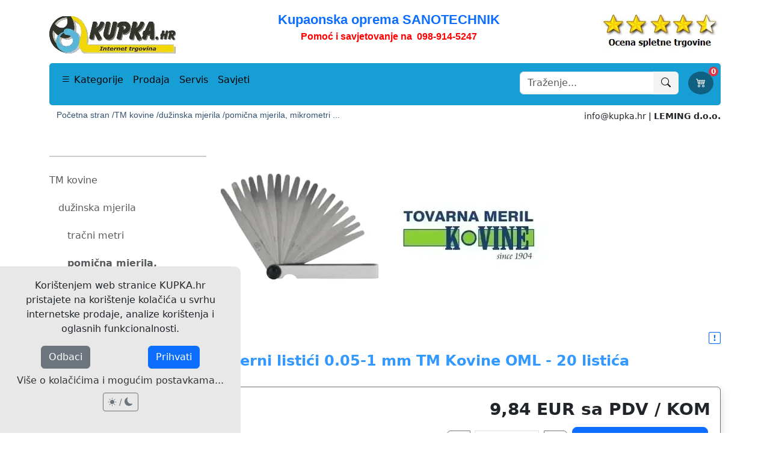

--- FILE ---
content_type: text/html; charset=UTF-8
request_url: https://www.kupka.hr/index.php?id=981
body_size: 27593
content:
<!DOCTYPE html>
<html lang="hr" >

<head>
	<script async src="https://www.googletagmanager.com/gtag/js?id=G-Z0M1KCWM0N"></script>
<script>
  function getCookieMatch(name) {
    return document.cookie.match(new RegExp('(^| )' + name + '=([^;]+)'));
  }

  window.dataLayer = window.dataLayer || [];
  function gtag(){ dataLayer.push(arguments); }

  gtag('consent', 'default', {
    'ad_storage': 'denied',
    'ad_user_data': 'denied',
    'ad_personalization': 'denied',
    'analytics_storage': 'denied',
    'wait_for_update': 500
  });

  gtag('js', new Date());

  // Počakamo 300ms, da preberemo piškotke
  setTimeout(function() {
    var consentMode = {
      'ad_storage': 'denied',
      'ad_user_data': 'denied',
      'ad_personalization': 'denied',
      'analytics_storage': 'denied'
    };

    if (getCookieMatch('piskotki')) {
      if (getCookieMatch('marketing')) {
        consentMode.ad_storage = 'granted';
        consentMode.ad_user_data = 'granted';
        consentMode.ad_personalization = 'granted';
      }
      if (getCookieMatch('analitika')) {
        consentMode.analytics_storage = 'granted';
      }

      gtag('consent', 'update', consentMode);

      // Šele zdaj po granted pošljemo pravi page_view
      gtag('config', 'G-Z0M1KCWM0N');
    } 
    else if (getCookieMatch('ne-piskotki')) {
      gtag('consent', 'update', consentMode);
      // Cookieless ping
      gtag('config', 'G-Z0M1KCWM0N', { 'transport_type': 'beacon' });
    } 
    else {
      // še ni odločbe → pošlji cookieless ping
      gtag('config', 'G-Z0M1KCWM0N', { 'transport_type': 'beacon' });
    }
  }, 300);
</script><!--	<script src="https://cdn.userway.org/widget.js" data-account="vJDUP22Pjj"></script>-->
<!-- če to zgoraj aktiviraš moraš dat gumbek spodaj levo small + pomaknit gumbek v naši css datoteki....   .bottom-bar .left na 50 -->
    <meta charset="utf-8">

    <meta name="viewport" content="width=device-width, initial-scale=1">
    <meta name="description" content=" Mjerni listići - 20 listića debljine 0,05 do 1,0 mm - ugrađeni u okvir iz kromiranog čelika - dužina listića 10 cm ">
	<meta name="robots" content="index, follow">
    <title>Mjerni listići 0.05-1 mm TM Kovine OML - 20 listića | KUPKA.hr </title>
	<link rel="icon" href="/favicon.ico" type="image/x-icon">
    <link rel="canonical" href="https://www.kupka.hr//index.php?id=981">

	<meta property="fb:pages" content="129717520468294">
<meta property="og:title" content="Mjerni listići 0.05-1 mm TM Kovine OML - 20 listića | KUPKA.hr ">
<meta property="og:description" content=" Mjerni listići - 20 listića debljine 0,05 do 1,0 mm - ugrađeni u okvir iz kromiranog čelika - dužina listića 10 cm ">
<meta property="og:image" content="https://www.kupka.hr/web_slike/opengraph/570_Mjerni_listići.jpg">
<meta property="og:url" content="https://www.kupka.hr/index.php?id=981">
<meta property="og:site_name" content="KUPKA.hr">
<meta property="og:image:width" content="1200">
<meta property="og:image:height" content="630">
<meta property="og:locale" content="hr_HR">

    <meta property="og:type" content="product">
    <meta property="product:price:amount" content="9.84375">
    <meta property="product:price:currency" content="EUR">
	   <meta property="product:availability" content="available for order">
      
<meta name="twitter:card" content="summary_large_image">
<meta name="twitter:site" content="@INSTAL_SI">
<meta name="twitter:title" content="Mjerni listići 0.05-1 mm TM Kovine OML - 20 listića | KUPKA.hr ">
<meta name="twitter:description" content=" Mjerni listići - 20 listića debljine 0,05 do 1,0 mm - ugrađeni u okvir iz kromiranog čelika - dužina listića 10 cm ">
<meta name="twitter:image" content="https://www.kupka.hr/web_slike/opengraph/570_Mjerni_listići.jpg">

    <link rel="stylesheet" href="https://cdn.jsdelivr.net/npm/bootstrap@5.3.5/dist/css/bootstrap.min.css">
	<!--
    <link rel="stylesheet" href="https://cdn.jsdelivr.net/npm/bootstrap-icons@1.11.3/font/bootstrap-icons.css">
    -->

	<!--
	<link rel="preload" href="https://cdn.jsdelivr.net/npm/bootstrap@5.3.5/dist/css/bootstrap.min.css" as="style">
    <link rel="stylesheet" href="https://cdn.jsdelivr.net/npm/bootstrap@5.3.5/dist/css/bootstrap.min.css" media="print" onload="this.media='all'">
    <noscript><link rel="stylesheet" href="https://cdn.jsdelivr.net/npm/bootstrap@5.3.5/dist/css/bootstrap.min.css"></noscript>
    -->
	<link rel="preload" href="https://cdn.jsdelivr.net/npm/bootstrap-icons@1.11.3/font/bootstrap-icons.css" as="style">
	<link rel="stylesheet" href="https://cdn.jsdelivr.net/npm/bootstrap-icons@1.11.3/font/bootstrap-icons.css" media="print" onload="this.media='all'">
	<noscript><link rel="stylesheet" href="https://cdn.jsdelivr.net/npm/bootstrap-icons@1.11.3/font/bootstrap-icons.css"></noscript>

	        <link rel="stylesheet" href="./components/css-style.css">
        <link rel="stylesheet" href="./components/css-shop.css">
	
	<script type="application/ld+json">
[
  {
	  "@context": "https://schema.org",
	  "@type": "LocalBusiness",
	  "name": "LEMING d.o.o.",
	  "url": "https://www.kupka.hr",
	  "image": "https://www.kupka.hr/image/logotip.png",
	  "telephone": "+385989145247",
	  "priceRange": "€€",
	  "logo": "https://www.kupka.hr/image/logotip.png",
	  "description": "Specijalizirana trgovina za vodovod, grijanje, kupaonsku opremu i SPA program. Nudimo povoljne cijene, stručnu podršku, osobni pristup, besplatnu dostavu i druge pogodnosti.",
	  "contactPoint": {
		  "@type": "ContactPoint",
		  "telephone": "+385989145247",
		  "email": "info@kupka.hr",
		  "contactType": "customer service"
	  },
	  "address": {
		"@type": "PostalAddress",
		"streetAddress": "Brege 39",
		"addressLocality": "Leskovec",
		"postalCode": "8273",
		"addressCountry": "SI"
	  },
	  "openingHoursSpecification": [
		{
		  "@type": "OpeningHoursSpecification",
		  "dayOfWeek": [
			"Monday",
			"Tuesday",
			"Wednesday",
			"Thursday",
			"Friday"
		  ],
		  "opens": "08:00",
		  "closes": "16:00"
		},
		{
		  "@type": "OpeningHoursSpecification",
		  "dayOfWeek": "Saturday",
		  "opens": "09:00",
		  "closes": "12:00"
		}
	  ]

  },


	
		{
			"@context": "https://schema.org",
			"@type": "Product",
			"name": "Mjerni listići 0.05-1 mm TM Kovine OML - 20 listića | KUPKA.hr ",
			"description": " Mjerni listići - 20 listića debljine 0,05 do 1,0 mm - ugrađeni u okvir iz kromiranog čelika - dužina listića 10 cm ",
			"url": "https://www.kupka.hr/index.php?id=981",
			"sku": "OML",
			"image": "https://www.kupka.hr/web_slike/570_Mjerni_listići.webp",
			"brand": {
			  "@type": "Brand",
			  "name": "TM Kovine"
			},
		
			"offers": {
			  "@type": "Offer",
			  "url": "https://www.kupka.hr/index.php?id=981",
			  "priceCurrency": "EUR",
			  "price": "9.84375",
			  "priceValidUntil": "2026-01-20",
			  "itemCondition": "https://schema.org/NewCondition",
			   "availability": "https://schema.org/BackOrder",
			  				"shippingDetails": {
				  "@type": "OfferShippingDetails",
				  "shippingRate": {
					"@type": "MonetaryAmount",
					"value": 0.00, 
					"currency": "EUR"
				  },
				  "shippingDestination": {
					"@type": "DefinedRegion",
					"addressCountry": "HR" 
				  },
				  "description": "Besplatna dostava za narudžbe iznad 250 EUR (uz ograničenja).",
				  
				  "deliveryTime": {
					"@type": "ShippingDeliveryTime",
					"handlingTime": {
					  "@type": "QuantitativeValue",
					  "minValue": 0,
					   "maxValue": 90,
					  					  "unitCode": "DAY" // Priprava: 0-1 dan
					},
					"transitTime": {
					  "@type": "QuantitativeValue",
					  "minValue": 1,
					   "maxValue": 8,
					  					  "unitCode": "DAY" // Tranzit: 1-2 dni
					}
				  }
				},
				
				"hasMerchantReturnPolicy": {
					  "@type": "MerchantReturnPolicy",
					  "applicableCountry": "HR",
										  "returnPolicyCategory": "https://schema.org/MerchantReturnFiniteReturnWindow",
					  "merchantReturnDays": 30,
					  "returnMethod": "https://schema.org/ReturnByMail",
					  "returnFees": "https://schema.org/ReturnFeesCustomerResponsibility"
									}

			}	

		},		

	




	
	
				{
		  "@context": "https://schema.org",
		  "@type": "BreadcrumbList",
		  "itemListElement": [
			
				{
					"@type": "ListItem",
					"position": 1,
					"name": "Početna",
					"item": "https://www.kupka.hr/index.php"
				},
				{
					"@type": "ListItem",
					"position": 2,
					"name": "Tovarna meril kovine",
					"item": "https://www.kupka.hr/tm-kovine"
				},
				{
					"@type": "ListItem",
					"position": 3,
					"name": "Dužinska mjerila",
					"item": "https://www.kupka.hr/index.php?c=84"
				},
				{
					"@type": "ListItem",
					"position": 4,
					"name": "Dužinska mjerila - pomična mjerila, mikrometri",
					"item": "https://www.kupka.hr/index.php?c=86"
				},
				{
					"@type": "ListItem",
					"position": 5,
					"name": "Mjerni listići 0.05-1 mm TM Kovine OML - 20 listića",
					"item": "https://www.kupka.hr/index.php?id=981"
				}		  ]
			
		}

	
]
</script>
    
    <script>
        window.menuTriggerSource = 'categories';
		window.podkategorijeZaJs = {"160":[{"id":"169","nazivkratki":"Masa\u017ene i zatvorene","id_predhodne":"160","seo":""},{"id":"107","nazivkratki":"Samostoje\u0107e kade","id_predhodne":"160","seo":"samostojece-kade-za-kupanje"},{"id":"43","nazivkratki":"Tu\u0161 stijene za kade","id_predhodne":"160","seo":""}],"7":[{"id":"175","nazivkratki":"TERMA design","id_predhodne":"7","seo":"terma-design-radijatori-sa-stilom"},{"id":"174","nazivkratki":"u boji","id_predhodne":"7","seo":"kupaonski-radijatori-u-boji"},{"id":"8","nazivkratki":"bijeli","id_predhodne":"7","seo":"kupaonski-radijatori-bijeli"},{"id":"10","nazivkratki":"kromirani","id_predhodne":"7","seo":"kupaonski-radijatori-krom"},{"id":"11","nazivkratki":"stilski","id_predhodne":"7","seo":"kupaonski-radijatori-stilski"},{"id":"12","nazivkratki":"elektri\u010dni","id_predhodne":"7","seo":"kupaonski-radijatori-elektricni"},{"id":"13","nazivkratki":"grija\u010di za ru\u010dnike","id_predhodne":"7","seo":"grijaci-za-rucnike"},{"id":"14","nazivkratki":"el. grija\u010di za radijatore","id_predhodne":"7","seo":"elektricni-grijaci-za-kupaonske-radijatore"}],"15":[{"id":"190","nazivkratki":"Ogledala","id_predhodne":"15","seo":"ogledala"},{"id":"26","nazivkratki":"Uski ormari\u0107i 40-59","id_predhodne":"15","seo":"kupaonski-namjestaj-uski"},{"id":"99","nazivkratki":"Sanotechnik WS 45","id_predhodne":"15","seo":"kupaonski-namjestaj-sanotechnik-ws"},{"id":"104","nazivkratki":"Soho BLACK 60-120","id_predhodne":"15","seo":"kupaonski-namjestaj-soho-black"},{"id":"28","nazivkratki":"Sanotechnik Cube 70-100","id_predhodne":"15","seo":"kupaonski-namjestaj-sanotechnik-cube"},{"id":"135","nazivkratki":"KOLPASAN","id_predhodne":"15","seo":"kupaonski-namjestaj-kolpasan"}],"62":[{"id":"63","nazivkratki":"vodene vage - libele","id_predhodne":"62","seo":""},{"id":"84","nazivkratki":"du\u017einska mjerila","id_predhodne":"62","seo":""},{"id":"77","nazivkratki":"mjerni kutnici","id_predhodne":"62","seo":""},{"id":"83","nazivkratki":"kovinska ravnala","id_predhodne":"62","seo":""},{"id":"73","nazivkratki":"zidarske letve i profili","id_predhodne":"62","seo":""},{"id":"95","nazivkratki":"ru\u010dni alat za izravnavanje","id_predhodne":"62","seo":""},{"id":"94","nazivkratki":"proizvodi za obilje\u017eavanje","id_predhodne":"62","seo":""}],"21":[{"id":"18","nazivkratki":"tu\u0161 kompleti","id_predhodne":"21","seo":"hidromasazne-tus-kabine"},{"id":"19","nazivkratki":"kutne polukru\u017ene","id_predhodne":"21","seo":"polukruzne-tus-kabine-i-kade"},{"id":"20","nazivkratki":"kutne pravokutne","id_predhodne":"21","seo":"pravokutne-tus-kabine-i-kade"},{"id":"108","nazivkratki":"zidne U-kabine","id_predhodne":"21","seo":"tus-kabine-u"},{"id":"123","nazivkratki":"sklopive kabine","id_predhodne":"21","seo":"sklopive-tus-kabine"},{"id":"23","nazivkratki":"tu\u0161 vrata","id_predhodne":"21","seo":"tus-vrata"},{"id":"24","nazivkratki":"walk-in otvorene","id_predhodne":"21","seo":"walk-in-tus-stijene"},{"id":"102","nazivkratki":"Soho BLACK Edition","id_predhodne":"21","seo":"kupaonska-oprema-soho-black"},{"id":"25","nazivkratki":"moduli po mjeri","id_predhodne":"21","seo":"modularne-tus-kabine-po-mjeri"},{"id":"3","nazivkratki":"masa\u017eni stupovi","id_predhodne":"21","seo":"masazni-stupovi"},{"id":"96","nazivkratki":"tu\u0161 seti","id_predhodne":"21","seo":""},{"id":"17","nazivkratki":"tu\u0161 kanalice","id_predhodne":"21","seo":"tus-kanalice"},{"id":"22","nazivkratki":"sifoni","id_predhodne":"21","seo":""},{"id":"61","nazivkratki":"sjedalice i dr\u017ea\u0107i","id_predhodne":"21","seo":""},{"id":"103","nazivkratki":"tu\u0161 cijevi, ru\u010dke","id_predhodne":"21","seo":"tus-cijevi-i-rucke"},{"id":"105","nazivkratki":"armature","id_predhodne":"21","seo":"armature-mjesalice"},{"id":"159","nazivkratki":"dodaci za kupaonu","id_predhodne":"21","seo":"dodaci-za-kupaonu"}],"194":[{"id":"2","nazivkratki":"Infracrvene saune","id_predhodne":"194","seo":"infracrvene-saune"},{"id":"193","nazivkratki":"Vanjske saune","id_predhodne":"194","seo":"vanjske-saune"},{"id":"16","nazivkratki":"Vanjski masa\u017eni bazeni","id_predhodne":"194","seo":"vanjski-masazni-bazeni"},{"id":"191","nazivkratki":"Bazeni za plivanje","id_predhodne":"194","seo":"bazeni-za-plivanje"}],"4":[{"id":"100","nazivkratki":"vise\u0107e wc \u0161koljke bez ruba","id_predhodne":"4","seo":"visece-wc-skoljke-bez-ruba"},{"id":"6","nazivkratki":"pod\u017ebukni vodokotli\u0107i","id_predhodne":"4","seo":"ugradbeni-wc-vodokotlici"}]};
		window.seokajZaJs = "id"    </script>
    <script src="/components/header-script-v2.js" defer></script>

</head>

<body>
	<style>
		[data-bs-theme="dark"] .logo-link img {
		  content: url('./image/logo_dark.webp');
		}
		[data-bs-theme="dark"] .ocena-link img {
		  content: url('./image/ocena5_dark.webp');
		}
    </style>
    <div class="container">
        <div class="custom-header-wrapper bg-body">


<div style="position: relative; overflow: hidden;">
<div style="margin-bottom: -15px !important;">
            <div class="d-block d-lg-none" style="margin-top:10px">
                <div id="mobileTopBanner" style="text-align: center;">
                    <span><p style="text-align: center;">
	<a href="tel:+385989145247"><font color="#ff0000" face="tahoma, geneva, sans-serif"><span style="font-size: 16px;">Pomoć i savjetovanje na <b>098-914-5247</b></span></font></a></p>
</span>
                </div>
            </div>
</div>
</div>
            

            <div class="d-block d-lg-none" id="sticky-mobile" style=" top: 0; left: 0; right: 0; z-index: 1050;">

                <div id="mobileNavbar" class="navbar bg-body pb-2" style="display:block !important;">

                    <div class="d-block d-lg-none" style="margin-top:0px;flex:1;">
                        <!-- Logo + Icons -->
                        <div class="d-flex justify-content-between align-items-center pb-2 px-1">
                            <a href="/" class="logo-link"><img src="./image/logo.webp" width="150" alt="KUPKA.hr logotip"></a>

                            <div class="d-flex gap-3">
                                <button class="btn p-0" id="openSearchModal" data-bs-toggle="modal" data-bs-target="#searchModal" aria-label="Traži">
                                    <i class="bi bi-search fs-4 text-primary"></i>
                                </button>

                                <a href="mailto:info@kupka.hr" class="btn p-0" aria-label="pošalji e-mail">
                                    <i class="bi bi-envelope fs-4 text-primary"></i>
                                </a>
                                <a href="tel:+385989145247" class="btn p-0" aria-label="uspostavi telefonski poziv">
                                    <i class="bi bi-telephone fs-4 text-primary"></i>
                                </a>
                                <button id="topMenuBtn" class="btn p-0" data-bs-toggle="modal" data-bs-target="#mobileMenuModal" onClick="window.menuTriggerSource = 'categories'" aria-label="Glavni meni">
                                    <i class="bi bi-list fs-3 text-primary"></i>
                                </button>
                            </div>
                        </div>

                        <!-- Blue bar -->
						<div id="privesek-el">
                        <div class="bg-mobil-trak text-white text-center py-1 px-1">
                            Stručna podrška i osobni pristup<!--<span class="fw-bold">LEMING d.o.o.</span>-->
                        </div>

                        <!-- Breadcrumb -->
						<style>

.breadcrumbs-wrapper {
    scrollbar-width: none; /* Firefox */
    -ms-overflow-style: none;  /* IE 10+ */
    margin: 0 auto;
    white-space: nowrap;
    padding-left: 0;   /* minimalno ali nič */
    padding-right: 5;  /* minimalno ali nič */
}

.breadcrumbs-wrapper::-webkit-scrollbar {
    display: none; /* Chrome, Safari, Edge */
}

.scroll-btn {
    display: none;
    opacity: 0;
    pointer-events: none;
    transition: opacity 0.4s ease;
    background: rgba(0,0,0,0);
    border: none;
    color: var(--bs-primary);
    font-weight: bold;
    cursor: pointer;
    border-radius: 3px;
    z-index: 10;
}

.scroll-btn:hover {
    background: rgba(0,0,0,0.1);
}

.scroll-btn.left {
    position: relative;
    width: 30px;
    text-align: center;
    flex-shrink: 0;
    margin-right: 5px;
}

.scroll-btn.right {
    margin-left: 5px;
}

.scroll-btn.left::after {
    content: " … �0A0";
    position: absolute;
    right: -12px;
    top: 50%;
    transform: translateY(-50%);
    font-weight: normal;
    opacity: 0.7;
    pointer-events: none;
}

.breadcrumbs-wrapper ul.moj-breadcrumb {
    padding-left: 0;
}
                        </style>
                        <nav aria-label="breadcrumb" class="px-1 py-1" style="margin-top:5px; display:flex; align-items:center; position:relative;">
                          <button class="scroll-btn left" aria-label="Scroll left">&lt;</button>
                          <div class="breadcrumbs-wrapper overflow-auto ms-1" style="white-space: nowrap;">
                        	<ul class="moj-breadcrumb d-flex flex-nowrap gap-2 mb-0">
                            									<li><a class="urejanje-bread" href="index.php"> Početna stran / </a></li>
									<li><a class="urejanje-bread" href="tm-kovine">
														TM kovine / </a></li>
												<li><a class="urejanje-bread" href="index.php?c=84">
														dužinska mjerila / </a></li>
												<li><a class="urejanje-bread" href="index.php?c=86">
														pomična mjerila, mikrometri ... </a></li>
												                            </ul>
						  </div>
                          <button class="scroll-btn right" aria-label="Scroll right">&gt;</button>
                        </nav>
</div>
                        <nav class="modal fade" id="mobileMenuModal" tabindex="-1" aria-labelledby="mobileMenuLabel" aria-hidden="true">
                            <div class="modal-dialog modal-fullscreen-sm-down">
                                <div class="modal-content">
                                    <div class="modal-header flex-column align-items-start" style="border-bottom: none;">
                                        <div class="d-flex w-100 justify-content-between align-items-center">
                                            <h5 class="modal-title mb-0" id="mobileMenuLabel">KUPKA.hr</h5>
                                            <button id="menuCloseBtn" type="button" class="btn-close" data-bs-dismiss="modal" aria-label="Zatvori"></button>
                                        </div>
                        
                                        <!-- zgornja črta (polna širina) -->
                                        <hr class="w-100 my-2">
                        
                                        <!-- ikone zavihkov -->
                                        <ul class="nav nav-tabs w-100 d-flex justify-content-between pt-2" id="menuTabs" role="tablist">
                                            <li class="nav-item" role="presentation">
                                                <button class="nav-link border-0" id="filter-tab" data-bs-toggle="tab" data-bs-target="#filter" type="button" role="tab">
                                                    <i class="bi bi-funnel fs-2"></i>
                                                </button>
                                            </li>
                                            <li class="nav-item" role="presentation">
                                                <button class="nav-link border-0 active" id="home-tab" data-bs-toggle="tab" data-bs-target="#home" type="button" role="tab">
                                                    <i class="bi bi-house-door fs-2"></i>
                                                </button>
                                            </li>
                                            <li class="nav-item" role="presentation">
                                                <button class="nav-link border-0" id="kategorije-tab" data-bs-toggle="tab" data-bs-target="#kategorije" type="button" role="tab">
                                                    <i class="bi bi-grid fs-2"></i>
                                                </button>
                                            </li>
                                            <li class="nav-item" role="presentation">
                                                <button class="nav-link border-0" id="meni-tab" data-bs-toggle="tab" data-bs-target="#meni" type="button" role="tab">
                                                    <i class="bi bi-info-circle fs-2"></i>
                                                </button>
                                            </li>
                                        </ul>
                        
                                    </div>
                        
                                    <div class="modal-body">
                                        <div class="tab-content" id="menuTabsContent">
                        
                                            <div class="tab-pane fade" id="filter" role="tabpanel">
                                                		<a href="index.php?pps=284#asortiman-izdelkov" class="list-group-item list-group-item-action">
        	<i class="bi bi-bookmarks me-2"></i>
        	Sve verzije ovog proizvoda
            <i class="bi bi-chevron-right"></i>
		</a>
        <hr class="my-3">
    <div class="list-group list-group-flush"><a href="tm-kovine" class="list-group-item list-group-item-action  " style="padding-left:0px;">TM kovine</a><a href="index.php?c=84" class="list-group-item list-group-item-action  " style="padding-left:15px;">dužinska mjerila</a><a href="index.php?c=85" class="list-group-item list-group-item-action  " style="padding-left:30px;">tračni metri</a><strong><a href="index.php?c=86" class="list-group-item list-group-item-action  " style="padding-left:30px;">pomična mjerila, mikrometri <i class="bi bi-pin-angle-fill"></i></a></strong><a href="index.php?c=87" class="list-group-item list-group-item-action  " style="padding-left:30px;">tračna, duga</a><a href="index.php?c=88" class="list-group-item list-group-item-action  " style="padding-left:30px;">teleskopska</a><a href="index.php?c=89" class="list-group-item list-group-item-action  " style="padding-left:30px;">mjerni kotači</a><a href="index.php?c=90" class="list-group-item list-group-item-action  " style="padding-left:30px;">laserska</a><a href="index.php?c=91" class="list-group-item list-group-item-action  " style="padding-left:30px;">za šivanje</a><a href="index.php?c=92" class="list-group-item list-group-item-action  " style="padding-left:30px;">drvena</a><a href="index.php?c=93" class="list-group-item list-group-item-action  " style="padding-left:30px;">ostala</a><hr class="my-2"></div><div class="list-group list-group-flush"> 
            <a href="index.php?c=86" class="list-group-item list-group-item-action">
				<i class="bi bi-folder-check me-2"></i> Dužinska mjerila - pomična mjerila, mikrometri</a>
			</div>

    <div class="list-group list-group-flush"> 
            <a href="index.php?pps=284" class="list-group-item list-group-item-action">
				<i class="bi bi-folder me-2"></i> TM Kovine, Mjerni listići</a>
			</div>
    
<hr class="my-2 mb-4">


                                            </div>
                        
                                            <div class="tab-pane fade" id="home" role="tabpanel">
                                                <div class="list-group list-group-flush">
                                                    <a href="/" class="list-group-item list-group-item-action"> <i class="bi bi-folder-symlink"></i>&nbsp;&nbsp;&nbsp; Prodaja</a><a href="/servis" class="list-group-item list-group-item-action"> <i class="bi bi-folder-symlink"></i>&nbsp;&nbsp;&nbsp; Servis</a><a href="/savjeti" class="list-group-item list-group-item-action"> <i class="bi bi-folder-symlink"></i>&nbsp;&nbsp;&nbsp; Savjeti</a>                                                    <hr class="my-2">
                                                    <div class="list-group list-group-flush">
                                                        <a href="#" class="list-group-item list-group-item-action" onClick="openSearchModal()"><i class="bi bi-search"></i>&nbsp;&nbsp;&nbsp; Pretraživanje proizvoda i kategorija...</a>
                                                    </div>
                                                    <hr class="my-2">
                                                        <a href="paypal" class="list-group-item list-group-item-action"> <i class="bi bi-cash-coin"></i>&nbsp;&nbsp;&nbsp;Online plaćanje narudžbe</a>
                                                        <!--<a href="obroki" class="list-group-item list-group-item-action"> <i class="bi bi-bank"></i>&nbsp;&nbsp;&nbsp;Plačilo na obroke</a>-->
                                                        <a href="kosarica" class="list-group-item list-group-item-action"> <i class="bi bi-cart4"></i>&nbsp;&nbsp;&nbsp;Košarica za kupnju proizvoda</a>
                                                        <!--<a href="popis" class="list-group-item list-group-item-action"> <i class="bi bi-wrench-adjustable"></i>&nbsp;&nbsp;&nbsp;Popis za naročilo montaže</a>-->
                                                    <hr class="my-2">
                                                </div>
                                            </div>
                        
                                            <div class="tab-pane fade show active" id="kategorije" role="tabpanel">
                                                <div id="kategorije-list" class="list-group list-group-flush">
                                                                                                                                                                    <span class="list-group-item list-group-item-action d-flex justify-content-between align-items-center">
                                                                                                                            <a href="#" class="mobile-main-category-link text-decoration-none text-reset flex-grow-1" data-id="21">
                                                                    Tuš kabine i pribor                                                                </a>
                                                                <div class="d-flex align-items-center gap-2">
                                                                    <a href="/tus-kabine-i-pribor" class="text-decoration-none small text-primary show-prikazi-vse" data-id="21" style="display: none;">
                                                                        prikaži sve
                                                                    </a>
                                                                    <i class="bi bi-chevron-right text-primary toggle-sub" data-id="21" style="cursor:pointer;"></i>
                                                                </div>
                                                                                                                    </span>
                        
                                                                                                                    <ul class="collapse list-unstyled ms-3 mobile-subcategory-list w-100" id="mobile-sub-21" data-bs-parent="#kategorije-list">
                                                                                                                                    <li>
																		                                                                        <a href="/hidromasazne-tus-kabine" class="text-decoration-none d-block py-1 ms-2">
                                                                            tuš kompleti                                                                        </a>
                                                                    </li>
                                                                                                                                    <li>
																		                                                                        <a href="/polukruzne-tus-kabine-i-kade" class="text-decoration-none d-block py-1 ms-2">
                                                                            kutne polukružne                                                                        </a>
                                                                    </li>
                                                                                                                                    <li>
																		                                                                        <a href="/pravokutne-tus-kabine-i-kade" class="text-decoration-none d-block py-1 ms-2">
                                                                            kutne pravokutne                                                                        </a>
                                                                    </li>
                                                                                                                                    <li>
																		                                                                        <a href="/tus-kabine-u" class="text-decoration-none d-block py-1 ms-2">
                                                                            zidne U-kabine                                                                        </a>
                                                                    </li>
                                                                                                                                    <li>
																		                                                                        <a href="/sklopive-tus-kabine" class="text-decoration-none d-block py-1 ms-2">
                                                                            sklopive kabine                                                                        </a>
                                                                    </li>
                                                                                                                                    <li>
																		                                                                        <a href="/tus-vrata" class="text-decoration-none d-block py-1 ms-2">
                                                                            tuš vrata                                                                        </a>
                                                                    </li>
                                                                                                                                    <li>
																		                                                                        <a href="/walk-in-tus-stijene" class="text-decoration-none d-block py-1 ms-2">
                                                                            walk-in otvorene                                                                        </a>
                                                                    </li>
                                                                                                                                    <li>
																		                                                                        <a href="/kupaonska-oprema-soho-black" class="text-decoration-none d-block py-1 ms-2">
                                                                            Soho BLACK Edition                                                                        </a>
                                                                    </li>
                                                                                                                                    <li>
																		                                                                        <a href="/modularne-tus-kabine-po-mjeri" class="text-decoration-none d-block py-1 ms-2">
                                                                            moduli po mjeri                                                                        </a>
                                                                    </li>
                                                                                                                                    <li>
																		                                                                        <a href="/masazni-stupovi" class="text-decoration-none d-block py-1 ms-2">
                                                                            masažni stupovi                                                                        </a>
                                                                    </li>
                                                                                                                                    <li>
																		                                                                        <a href="/index.php?c=96" class="text-decoration-none d-block py-1 ms-2">
                                                                            tuš seti                                                                        </a>
                                                                    </li>
                                                                                                                                    <li>
																		                                                                        <a href="/tus-kanalice" class="text-decoration-none d-block py-1 ms-2">
                                                                            tuš kanalice                                                                        </a>
                                                                    </li>
                                                                                                                                    <li>
																		                                                                        <a href="/index.php?c=22" class="text-decoration-none d-block py-1 ms-2">
                                                                            sifoni                                                                        </a>
                                                                    </li>
                                                                                                                                    <li>
																		                                                                        <a href="/index.php?c=61" class="text-decoration-none d-block py-1 ms-2">
                                                                            sjedalice i držaći                                                                        </a>
                                                                    </li>
                                                                                                                                    <li>
																		                                                                        <a href="/tus-cijevi-i-rucke" class="text-decoration-none d-block py-1 ms-2">
                                                                            tuš cijevi, ručke                                                                        </a>
                                                                    </li>
                                                                                                                                    <li>
																		                                                                        <a href="/armature-mjesalice" class="text-decoration-none d-block py-1 ms-2">
                                                                            armature                                                                        </a>
                                                                    </li>
                                                                                                                                    <li>
																		                                                                        <a href="/dodaci-za-kupaonu" class="text-decoration-none d-block py-1 ms-2">
                                                                            dodaci za kupaonu                                                                        </a>
                                                                    </li>
                                                                                                                            </ul>
                                                                                                                                                                                                                            <span class="list-group-item list-group-item-action d-flex justify-content-between align-items-center">
                                                                                                                            <a href="#" class="mobile-main-category-link text-decoration-none text-reset flex-grow-1" data-id="194">
                                                                    Bazeni i saune                                                                </a>
                                                                <div class="d-flex align-items-center gap-2">
                                                                    <a href="/spa-bazeni-savne" class="text-decoration-none small text-primary show-prikazi-vse" data-id="194" style="display: none;">
                                                                        prikaži sve
                                                                    </a>
                                                                    <i class="bi bi-chevron-right text-primary toggle-sub" data-id="194" style="cursor:pointer;"></i>
                                                                </div>
                                                                                                                    </span>
                        
                                                                                                                    <ul class="collapse list-unstyled ms-3 mobile-subcategory-list w-100" id="mobile-sub-194" data-bs-parent="#kategorije-list">
                                                                                                                                    <li>
																		                                                                        <a href="/infracrvene-saune" class="text-decoration-none d-block py-1 ms-2">
                                                                            Infracrvene saune                                                                        </a>
                                                                    </li>
                                                                                                                                    <li>
																		                                                                        <a href="/vanjske-saune" class="text-decoration-none d-block py-1 ms-2">
                                                                            Vanjske saune                                                                        </a>
                                                                    </li>
                                                                                                                                    <li>
																		                                                                        <a href="/vanjski-masazni-bazeni" class="text-decoration-none d-block py-1 ms-2">
                                                                            Vanjski masažni bazeni                                                                        </a>
                                                                    </li>
                                                                                                                                    <li>
																		                                                                        <a href="/bazeni-za-plivanje" class="text-decoration-none d-block py-1 ms-2">
                                                                            Bazeni za plivanje                                                                        </a>
                                                                    </li>
                                                                                                                            </ul>
                                                                                                                                                                                                                            <span class="list-group-item list-group-item-action d-flex justify-content-between align-items-center">
                                                                                                                            <a href="#" class="mobile-main-category-link text-decoration-none text-reset flex-grow-1" data-id="160">
                                                                    Kade za kupanje                                                                </a>
                                                                <div class="d-flex align-items-center gap-2">
                                                                    <a href="/kade-za-kupanje" class="text-decoration-none small text-primary show-prikazi-vse" data-id="160" style="display: none;">
                                                                        prikaži sve
                                                                    </a>
                                                                    <i class="bi bi-chevron-right text-primary toggle-sub" data-id="160" style="cursor:pointer;"></i>
                                                                </div>
                                                                                                                    </span>
                        
                                                                                                                    <ul class="collapse list-unstyled ms-3 mobile-subcategory-list w-100" id="mobile-sub-160" data-bs-parent="#kategorije-list">
                                                                                                                                    <li>
																		                                                                        <a href="/index.php?c=169" class="text-decoration-none d-block py-1 ms-2">
                                                                            Masažne i zatvorene                                                                        </a>
                                                                    </li>
                                                                                                                                    <li>
																		                                                                        <a href="/samostojece-kade-za-kupanje" class="text-decoration-none d-block py-1 ms-2">
                                                                            Samostojeće kade                                                                        </a>
                                                                    </li>
                                                                                                                                    <li>
																		                                                                        <a href="/index.php?c=43" class="text-decoration-none d-block py-1 ms-2">
                                                                            Tuš stijene za kade                                                                        </a>
                                                                    </li>
                                                                                                                            </ul>
                                                                                                                                                                                                                            <span class="list-group-item list-group-item-action d-flex justify-content-between align-items-center">
                                                                                                                            <a href="#" class="mobile-main-category-link text-decoration-none text-reset flex-grow-1" data-id="15">
                                                                    Kupaonski namještaj                                                                </a>
                                                                <div class="d-flex align-items-center gap-2">
                                                                    <a href="/kupaonski-namjestaj" class="text-decoration-none small text-primary show-prikazi-vse" data-id="15" style="display: none;">
                                                                        prikaži sve
                                                                    </a>
                                                                    <i class="bi bi-chevron-right text-primary toggle-sub" data-id="15" style="cursor:pointer;"></i>
                                                                </div>
                                                                                                                    </span>
                        
                                                                                                                    <ul class="collapse list-unstyled ms-3 mobile-subcategory-list w-100" id="mobile-sub-15" data-bs-parent="#kategorije-list">
                                                                                                                                    <li>
																		                                                                        <a href="/ogledala" class="text-decoration-none d-block py-1 ms-2">
                                                                            Ogledala                                                                        </a>
                                                                    </li>
                                                                                                                                    <li>
																		                                                                        <a href="/kupaonski-namjestaj-uski" class="text-decoration-none d-block py-1 ms-2">
                                                                            Uski ormarići 40-59                                                                        </a>
                                                                    </li>
                                                                                                                                    <li>
																		                                                                        <a href="/kupaonski-namjestaj-sanotechnik-ws" class="text-decoration-none d-block py-1 ms-2">
                                                                            Sanotechnik WS 45                                                                        </a>
                                                                    </li>
                                                                                                                                    <li>
																		                                                                        <a href="/kupaonski-namjestaj-soho-black" class="text-decoration-none d-block py-1 ms-2">
                                                                            Soho BLACK 60-120                                                                        </a>
                                                                    </li>
                                                                                                                                    <li>
																		                                                                        <a href="/kupaonski-namjestaj-sanotechnik-cube" class="text-decoration-none d-block py-1 ms-2">
                                                                            Sanotechnik Cube 70-100                                                                        </a>
                                                                    </li>
                                                                                                                                    <li>
																		                                                                        <a href="/kupaonski-namjestaj-kolpasan" class="text-decoration-none d-block py-1 ms-2">
                                                                            KOLPASAN                                                                        </a>
                                                                    </li>
                                                                                                                            </ul>
                                                                                                                                                                                                                            <span class="list-group-item list-group-item-action d-flex justify-content-between align-items-center">
                                                                                                                            <a href="#" class="mobile-main-category-link text-decoration-none text-reset flex-grow-1" data-id="7">
                                                                    Kupaonski radijatori                                                                </a>
                                                                <div class="d-flex align-items-center gap-2">
                                                                    <a href="/kupaonski-radijatori" class="text-decoration-none small text-primary show-prikazi-vse" data-id="7" style="display: none;">
                                                                        prikaži sve
                                                                    </a>
                                                                    <i class="bi bi-chevron-right text-primary toggle-sub" data-id="7" style="cursor:pointer;"></i>
                                                                </div>
                                                                                                                    </span>
                        
                                                                                                                    <ul class="collapse list-unstyled ms-3 mobile-subcategory-list w-100" id="mobile-sub-7" data-bs-parent="#kategorije-list">
                                                                                                                                    <li>
																		                                                                        <a href="/terma-design-radijatori-sa-stilom" class="text-decoration-none d-block py-1 ms-2">
                                                                            TERMA design                                                                        </a>
                                                                    </li>
                                                                                                                                    <li>
																		                                                                        <a href="/kupaonski-radijatori-u-boji" class="text-decoration-none d-block py-1 ms-2">
                                                                            u boji                                                                        </a>
                                                                    </li>
                                                                                                                                    <li>
																		                                                                        <a href="/kupaonski-radijatori-bijeli" class="text-decoration-none d-block py-1 ms-2">
                                                                            bijeli                                                                        </a>
                                                                    </li>
                                                                                                                                    <li>
																		                                                                        <a href="/kupaonski-radijatori-krom" class="text-decoration-none d-block py-1 ms-2">
                                                                            kromirani                                                                        </a>
                                                                    </li>
                                                                                                                                    <li>
																		                                                                        <a href="/kupaonski-radijatori-stilski" class="text-decoration-none d-block py-1 ms-2">
                                                                            stilski                                                                        </a>
                                                                    </li>
                                                                                                                                    <li>
																		                                                                        <a href="/kupaonski-radijatori-elektricni" class="text-decoration-none d-block py-1 ms-2">
                                                                            električni                                                                        </a>
                                                                    </li>
                                                                                                                                    <li>
																		                                                                        <a href="/grijaci-za-rucnike" class="text-decoration-none d-block py-1 ms-2">
                                                                            grijači za ručnike                                                                        </a>
                                                                    </li>
                                                                                                                                    <li>
																		                                                                        <a href="/elektricni-grijaci-za-kupaonske-radijatore" class="text-decoration-none d-block py-1 ms-2">
                                                                            el. grijači za radijatore                                                                        </a>
                                                                    </li>
                                                                                                                            </ul>
                                                                                                                                                                                                                            <span class="list-group-item list-group-item-action d-flex justify-content-between align-items-center">
                                                                                                                            <a href="/elektricni-radijatori" class="text-decoration-none text-reset w-100">
                                                                    Električni radijatori                                                                </a>
                                                                                                                    </span>
                        
                                                                                                                                                                                                                            <span class="list-group-item list-group-item-action d-flex justify-content-between align-items-center">
                                                                                                                            <a href="/elektricno-podno-grijanje" class="text-decoration-none text-reset w-100">
                                                                    Električno podno grijanje                                                                </a>
                                                                                                                    </span>
                        
                                                                                                                                                                                                                            <span class="list-group-item list-group-item-action d-flex justify-content-between align-items-center">
                                                                                                                            <a href="#" class="mobile-main-category-link text-decoration-none text-reset flex-grow-1" data-id="4">
                                                                    WC školjke i vodokotlići                                                                </a>
                                                                <div class="d-flex align-items-center gap-2">
                                                                    <a href="/index.php?c=4" class="text-decoration-none small text-primary show-prikazi-vse" data-id="4" style="display: none;">
                                                                        prikaži sve
                                                                    </a>
                                                                    <i class="bi bi-chevron-right text-primary toggle-sub" data-id="4" style="cursor:pointer;"></i>
                                                                </div>
                                                                                                                    </span>
                        
                                                                                                                    <ul class="collapse list-unstyled ms-3 mobile-subcategory-list w-100" id="mobile-sub-4" data-bs-parent="#kategorije-list">
                                                                                                                                    <li>
																		                                                                        <a href="/visece-wc-skoljke-bez-ruba" class="text-decoration-none d-block py-1 ms-2">
                                                                            viseće wc školjke bez ruba                                                                        </a>
                                                                    </li>
                                                                                                                                    <li>
																		                                                                        <a href="/ugradbeni-wc-vodokotlici" class="text-decoration-none d-block py-1 ms-2">
                                                                            podžbukni vodokotlići                                                                        </a>
                                                                    </li>
                                                                                                                            </ul>
                                                                                                                                                                                                                            <span class="list-group-item list-group-item-action d-flex justify-content-between align-items-center">
                                                                                                                            <a href="#" class="mobile-main-category-link text-decoration-none text-reset flex-grow-1" data-id="62">
                                                                    TM kovine                                                                </a>
                                                                <div class="d-flex align-items-center gap-2">
                                                                    <a href="/tm-kovine" class="text-decoration-none small text-primary show-prikazi-vse" data-id="62" style="display: none;">
                                                                        prikaži sve
                                                                    </a>
                                                                    <i class="bi bi-chevron-right text-primary toggle-sub" data-id="62" style="cursor:pointer;"></i>
                                                                </div>
                                                                                                                    </span>
                        
                                                                                                                    <ul class="collapse list-unstyled ms-3 mobile-subcategory-list w-100" id="mobile-sub-62" data-bs-parent="#kategorije-list">
                                                                                                                                    <li>
																		                                                                        <a href="/index.php?c=63" class="text-decoration-none d-block py-1 ms-2">
                                                                            vodene vage - libele                                                                        </a>
                                                                    </li>
                                                                                                                                    <li>
																		                                                                        <a href="/index.php?c=84" class="text-decoration-none d-block py-1 ms-2">
                                                                            dužinska mjerila                                                                        </a>
                                                                    </li>
                                                                                                                                    <li>
																		                                                                        <a href="/index.php?c=77" class="text-decoration-none d-block py-1 ms-2">
                                                                            mjerni kutnici                                                                        </a>
                                                                    </li>
                                                                                                                                    <li>
																		                                                                        <a href="/index.php?c=83" class="text-decoration-none d-block py-1 ms-2">
                                                                            kovinska ravnala                                                                        </a>
                                                                    </li>
                                                                                                                                    <li>
																		                                                                        <a href="/index.php?c=73" class="text-decoration-none d-block py-1 ms-2">
                                                                            zidarske letve i profili                                                                        </a>
                                                                    </li>
                                                                                                                                    <li>
																		                                                                        <a href="/index.php?c=95" class="text-decoration-none d-block py-1 ms-2">
                                                                            ručni alat za izravnavanje                                                                        </a>
                                                                    </li>
                                                                                                                                    <li>
																		                                                                        <a href="/index.php?c=94" class="text-decoration-none d-block py-1 ms-2">
                                                                            proizvodi za obilježavanje                                                                        </a>
                                                                    </li>
                                                                                                                            </ul>
                                                                                                                                                                                                                            <span class="list-group-item list-group-item-action d-flex justify-content-between align-items-center">
                                                                                                                            <a href="/figure" class="text-decoration-none text-reset w-100">
                                                                    Napuhnjene figure                                                                </a>
                                                                                                                    </span>
                        
                                                                                                                                                                <hr class="my-2">
                                                    <div class="list-group list-group-flush">
                                                        <a href="#" class="list-group-item list-group-item-action" onClick="openSearchModal()"><i class="bi bi-search"></i>&nbsp;&nbsp;&nbsp; Pretraživanje proizvoda i kategorija...</a>
                                                    </div>
                                                    <hr class="my-2">
                                                </div>
                                            </div>
                        
                                            <div class="tab-pane fade" id="meni" role="tabpanel">
                                                <div class="list-group list-group-flush">
                                                    <a href="pisite-nam" class="list-group-item list-group-item-action"><i class="bi bi-pencil-square"></i>&nbsp;&nbsp;&nbsp; Kontaktirajte nas...</a><a href="tel:+385989145247" class="list-group-item list-group-item-action"><i class="bi bi-telephone"></i>&nbsp;&nbsp;&nbsp; Nazovite nas ...&nbsp; 098 914 5247</a><a href="mailto:info@kupka.hr" class="list-group-item list-group-item-action"><i class="bi bi-envelope"></i>&nbsp;&nbsp;&nbsp; Pišite nam ...&nbsp; info@kupka.hr</a><hr class="my-2"><a href="/o-nama" class="list-group-item list-group-item-action"><i class="bi bi-info-lg"></i>&nbsp;&nbsp;&nbsp; KUPKA.hr - o nama</a><a href="/placanje-i-dostava" class="list-group-item list-group-item-action"><i class="bi bi-info-lg"></i>&nbsp;&nbsp;&nbsp; Plaćanje i dostava</a><a href="/pogodnosti" class="list-group-item list-group-item-action"><i class="bi bi-info-lg"></i>&nbsp;&nbsp;&nbsp; Dodatne pogodnosti</a><a href="/uvjeti-prodaje" class="list-group-item list-group-item-action"><i class="bi bi-info-lg"></i>&nbsp;&nbsp;&nbsp; Uvjeti prodaje</a><a href="/zastita-osobnih-podataka" class="list-group-item list-group-item-action"><i class="bi bi-info-lg"></i>&nbsp;&nbsp;&nbsp; Zaštita osobnih podataka</a><a href="/obavijesti" class="list-group-item list-group-item-action"><i class="bi bi-info-lg"></i>&nbsp;&nbsp;&nbsp; Obavijesti</a><a href="/garancija-najnizih-cijena" class="list-group-item list-group-item-action"><i class="bi bi-info-lg"></i>&nbsp;&nbsp;&nbsp; Garantirano najniže cijene</a><a href="/pitanja-i-odgovori" class="list-group-item list-group-item-action"><i class="bi bi-info-lg"></i>&nbsp;&nbsp;&nbsp; Česta pitanja i odgovori</a><a href="/misljenja-i-iskustva-kupaca" class="list-group-item list-group-item-action"><i class="bi bi-info-lg"></i>&nbsp;&nbsp;&nbsp; Mišljenja naših kupaca</a><hr class="my-2">
                                                </div>
                                            </div>
                        
                                        </div>
                                    </div>
                                </div>
                            </div>
                        </nav>
                        <div class="modal fade" id="searchModal" tabindex="-1" aria-hidden="true">
                            <div class="modal-dialog modal-fullscreen-sm-down">
                                <div class="modal-content border-2 shadow-lg rounded-4 p-4">
                                    <div class="d-flex justify-content-between align-items-center mb-3 border-bottom pb-2">
                                        <h5 class="modal-title mb-0 fw-semibold text-primary">Tražilica</h5>
                                        <button type="button" class="btn-close" data-bs-dismiss="modal" aria-label="Zatvori"></button>
                                    </div>

                                    <form class="d-flex" role="search">
                                        <div class="input-group">
                                            <input type="search" class="form-control" placeholder="Traži..." id="searchInputMobile" aria-label="Search" aria-controls="liveResultsMobile" autocomplete="off">
                                            <button class="btn white-bg blue-dark-hover" type="submit" aria-label="Traži">
                                                <i class="bi bi-search text-black"></i>
                                            </button>
                                        </div>
                                    </form>
                                    <div id="liveResultsMobile" class="bg-body shadow rounded w-100" style="top: 100%; left: 0; z-index: 999;" aria-live="polite"></div>
                                </div>
                            </div>
                        </div>
                    </div>
                </div>
            </div>
            






            <div class="top-nav d-lg-flex d-none justify-content-between align-items-end mt-3 mb-3" id="desktopTopBanner">
                <span style="white-space: nowrap;">
                	<a href="/" class="logo-link"><img src="./image/logo.webp" alt="KUPKA.hr logotip"></a>
                </span>
                <span style="flex: 1; margin: 0 15px; word-wrap: break-word;"><p style="text-align: center; font-family:tahoma,geneva,sans-serif;">
	<span style="font-size:22px; color:#0d6efd;"><strong>Kupaonska oprema SANOTECHNIK</strong></span><br />
	<a href="https://www.kupka.hr/o-nama"><strong><span style="font-size:16px; color:#ff0000;">Pomoć i savjetovanje na&nbsp; 098-914-5247</span></strong></a></p>
</span>
                <span style="white-space: nowrap;">
                	<a href="/misljenja-i-iskustva-kupaca" class="ocena-link"><img src="./image/ocena5.webp" alt="Ocjena web trgovine"></a>
                </span>
            </div>
            <div id="sticky-wrapper" class="bg-body d-none d-lg-block">
                <div class="container" style="padding:0;">
                    <nav id="mainNavbar" class="navbar navbar-expand-lg bg-body-tertiary custom-navbar d-none d-lg-block">
                        <div class="container-fluid">
                            <div class="collapse navbar-collapse" id="navbarSupportedContent">
                                <ul class="navbar-nav me-auto mb-2 mb-lg-0">
                                    <li class="nav-item position-relative">
                                        <a class="nav-link barvapisave" id="megaMenuToggle">
                                            <i class="bi bi-list"></i> Kategorije
                                        </a>
                                        <div class="dropdown-menu-mega p-3 text-dark" id="megaMenu">
                                            <ul class="list-unstyled me-4" id="mainCategoryList">
                                                                                                                                                        <li class="nav-item">
                                                        <div class="row">
                                                            <div class="col">
                                                                <img src="https://www.kupka.hr/web_slike/small/64_Tuš_kabine_i_pribor.webp" alt="" width="50">
                                                            </div>
                                                            <div class="col">
                                                            	                                                                <a href="/tus-kabine-i-pribor" class="dropdown-item main-category nav-link" style="color:#666" data-id="21">
                                                                    Tuš kabine i pribor                                                                                                                                            <i class="bi bi-chevron-right"></i>
                                                                                                                                    </a>
                                                            </div>
                                                        </div>
                                                    </li>
                                                                                                                                                        <li class="nav-item">
                                                        <div class="row">
                                                            <div class="col">
                                                                <img src="https://www.kupka.hr/web_slike/small/3446_SPA_masažni_bazeni_i_saune.webp" alt="" width="50">
                                                            </div>
                                                            <div class="col">
                                                            	                                                                <a href="/spa-bazeni-savne" class="dropdown-item main-category nav-link" style="color:#666" data-id="194">
                                                                    Bazeni i saune                                                                                                                                            <i class="bi bi-chevron-right"></i>
                                                                                                                                    </a>
                                                            </div>
                                                        </div>
                                                    </li>
                                                                                                                                                        <li class="nav-item">
                                                        <div class="row">
                                                            <div class="col">
                                                                <img src="https://www.kupka.hr/web_slike/small/1784_Kade_za_kupanje.webp" alt="" width="50">
                                                            </div>
                                                            <div class="col">
                                                            	                                                                <a href="/kade-za-kupanje" class="dropdown-item main-category nav-link" style="color:#666" data-id="160">
                                                                    Kade za kupanje                                                                                                                                            <i class="bi bi-chevron-right"></i>
                                                                                                                                    </a>
                                                            </div>
                                                        </div>
                                                    </li>
                                                                                                                                                        <li class="nav-item">
                                                        <div class="row">
                                                            <div class="col">
                                                                <img src="https://www.kupka.hr/web_slike/small/87_Kopalniško_pohištvo.webp" alt="" width="50">
                                                            </div>
                                                            <div class="col">
                                                            	                                                                <a href="/kupaonski-namjestaj" class="dropdown-item main-category nav-link" style="color:#666" data-id="15">
                                                                    Kupaonski namještaj                                                                                                                                            <i class="bi bi-chevron-right"></i>
                                                                                                                                    </a>
                                                            </div>
                                                        </div>
                                                    </li>
                                                                                                                                                        <li class="nav-item">
                                                        <div class="row">
                                                            <div class="col">
                                                                <img src="https://www.kupka.hr/web_slike/small/50_kopalniški_radiatorji.webp" alt="" width="50">
                                                            </div>
                                                            <div class="col">
                                                            	                                                                <a href="/kupaonski-radijatori" class="dropdown-item main-category nav-link" style="color:#666" data-id="7">
                                                                    Kupaonski radijatori                                                                                                                                            <i class="bi bi-chevron-right"></i>
                                                                                                                                    </a>
                                                            </div>
                                                        </div>
                                                    </li>
                                                                                                                                                        <li class="nav-item">
                                                        <div class="row">
                                                            <div class="col">
                                                                <img src="https://www.kupka.hr/web_slike/small/935_Električni_radijatori_-_potpuno_tihi.webp" alt="" width="50">
                                                            </div>
                                                            <div class="col">
                                                            	                                                                <a href="/elektricni-radijatori" class="dropdown-item main-category nav-link" style="color:#666" data-id="133">
                                                                    Električni radijatori                                                                                                                                    </a>
                                                            </div>
                                                        </div>
                                                    </li>
                                                                                                                                                        <li class="nav-item">
                                                        <div class="row">
                                                            <div class="col">
                                                                <img src="https://www.kupka.hr/web_slike/small/950_Mreže_za_grijanje_za_električno_podno_grijanje.webp" alt="" width="50">
                                                            </div>
                                                            <div class="col">
                                                            	                                                                <a href="/elektricno-podno-grijanje" class="dropdown-item main-category nav-link" style="color:#666" data-id="134">
                                                                    Električno podno grijanje                                                                                                                                    </a>
                                                            </div>
                                                        </div>
                                                    </li>
                                                                                                                                                        <li class="nav-item">
                                                        <div class="row">
                                                            <div class="col">
                                                                <img src="https://www.kupka.hr/web_slike/small/3256_WC_školjke_i_vodokotlići_sa_priborom.webp" alt="" width="50">
                                                            </div>
                                                            <div class="col">
                                                            	                                                                <a href="/index.php?c=4" class="dropdown-item main-category nav-link" style="color:#666" data-id="4">
                                                                    WC školjke i vodokotlići                                                                                                                                            <i class="bi bi-chevron-right"></i>
                                                                                                                                    </a>
                                                            </div>
                                                        </div>
                                                    </li>
                                                                                                                                                        <li class="nav-item">
                                                        <div class="row">
                                                            <div class="col">
                                                                <img src="https://www.kupka.hr/web_slike/small/617_Tovarna_meril_kovine.webp" alt="" width="50">
                                                            </div>
                                                            <div class="col">
                                                            	                                                                <a href="/tm-kovine" class="dropdown-item main-category nav-link" style="color:#666" data-id="62">
                                                                    TM kovine                                                                                                                                            <i class="bi bi-chevron-right"></i>
                                                                                                                                    </a>
                                                            </div>
                                                        </div>
                                                    </li>
                                                                                                                                                        <li class="nav-item">
                                                        <div class="row">
                                                            <div class="col">
                                                                <img src="https://www.kupka.hr/web_slike/small/338_Napuhljive_gigure_za_Božič.webp" alt="" width="50">
                                                            </div>
                                                            <div class="col">
                                                            	                                                                <a href="/figure" class="dropdown-item main-category nav-link" style="color:#666" data-id="44">
                                                                    Napuhnjene figure                                                                                                                                    </a>
                                                            </div>
                                                        </div>
                                                    </li>
                                                                                            </ul>
                                            <ul class="list-unstyled" id="subcategoryList">
                                                <li><em>Odaberi kategoriju</em></li>
                                            </ul>
                                        </div>
                                    </li>
                                    <li class="nav-item"><a class="nav-link active" href="/">Prodaja</a></li><li class="nav-item"><a class="nav-link active" href="/servis">Servis</a></li><li class="nav-item"><a class="nav-link active" href="/savjeti">Savjeti</a></li>                                </ul>
                                <div class="position-relative">
                                    <form class="d-flex" role="search">
                                        <div class="input-group">
                                            <input type="search" class="form-control" placeholder="Traženje..." id="searchInput" aria-label="Search" aria-controls="liveResults" autocomplete="off">
                                            <button class="btn barvapisave myBgButtonSearch blue-dark-hover" type="submit" aria-label="Traži">
                                                <i class="bi bi-search"></i>
                                            </button>
                                        </div>
                                    </form>
                                    <div id="liveResults" class="position-absolute bg-body shadow rounded w-100" style="top: 100%; left: 0; z-index: 999;" aria-live="polite"></div>
                                </div>
                                <div class="ms-3 position-relative">
                                    <a href="kosarica">
                                        <button type="button" class="btn rounded-circle btn-kosarica">
                                                                                        <i style="color: #179ED5;" class="bi bi-cart4" id="cartButtonIcon"></i>
                                            <span class="cart-count position-absolute top-0 start-100 translate-middle badge rounded-pill bg-danger" id="cartCount">
                                                0                                            </span>
                                        </button>
                                    </a>
                                </div>
                                <!--
                                <div class="ms-3 position-relative">
                                    <a href="popis">
                                        <button type="button" class="btn rounded-circle btn-kosarica">
											                                            <i style="color: #179ED5;" class="bi bi-wrench-adjustable" id="cartButtonIcon"></i>
                                            <span class="cart-count position-absolute top-0 start-100 translate-middle badge rounded-pill bg-danger" id="cartCount">
                                                0                                            </span>
                                        </button>
                                    </a>
                                </div>
                                -->
                            </div>
                        </div>
                    </nav>
					<nav aria-label="breadcrumb" class="row py-1 d-none d-lg-flex">
                        <div class="col-9 d-flex mb-2">
							<ul class="moj-breadcrumb ms-1">
                                                                <li><a class="urejanje-bread ms-2" href="index.php"> Početna stran / </a></li>
                                    <li><a class="urejanje-bread" href="tm-kovine">
														TM kovine / </a></li>
												<li><a class="urejanje-bread" href="index.php?c=84">
														dužinska mjerila / </a></li>
												<li><a class="urejanje-bread" href="index.php?c=86">
														pomična mjerila, mikrometri ... </a></li>
												                            </ul>
                        </div>
                        <div class="col-3 text-end small barvapisave mt-1">
                            <a href="mailto:info@kupka.hr" class="text-reset text-decoration-none my-ojacan-hover">info@kupka.hr</a> |
                            <b><a href="/o-nama" class="text-reset text-decoration-none" >LEMING d.o.o.</a></b>
                        </div>
                    </nav>
                </div>


            </div>
            
			<div id="stickyPlaceholder" style="display:none;"></div>


        </div>
    </div>

                <div class="piskotki-obvestilo text-dark justify-content-center">
            <div id="popIt">
                <p style="text-align:center">Korištenjem web stranice KUPKA.hr pristajete na korištenje kolačića u svrhu internetske prodaje, analize korištenja i oglasnih funkcionalnosti.</p>
                <div class="justify-content-around mb-2" style="display:flex;">
                    <a href="" onClick="setDeclineCookie(); return false;">
                        <button type="button" class="btn btn-secondary">Odbaci</button>
                    </a>
                    <a href="" onClick="showPopup(); setCookie(); return false;">
                        <button type="button" class="btn btn-primary">Prihvati</button>
                    </a>
                </div>
                <div style="text-align:center">
                    <a href="pravno-obvestilo" class="my-ojacan-hover" style="color:#333333" >Više o kolačićima i mogućim postavkama...</a><br />
                </div>
                
                <p class="mt-2" style="text-align:center"><button type="button" class="btn btn-outline-secondary btn-sm" onClick="spremeniOsvetlitev()"><i class="bi bi-sun-fill"></i> / <i class="bi bi-moon-fill"></i>
</button></p>
            </div>
            <!-- MOVED POPUP INSIDE HERE -->
            <div id="popup" style="display:none; margin-top: 20px; text-align: center; padding: 20px;">
                <p class="" id="urejanje-center1"><b>Hvala na suglasnosti.</b></p>
                <p class="urejanjecenter" id="urejanje-center2">Na ovaj način omogućili ste nam da vaše korisničko iskustvo bude ugodnije i kvalitetnije.</p>
            </div>
        </div>

    
<script>
window.addEventListener('scroll', function() {
    const bannerMobile = document.getElementById("mobileTopBanner");
    const bannerDesktop = document.getElementById("desktopTopBanner");
    const stickyWrapper = document.getElementById('sticky-wrapper');
    const stickyMobile = document.getElementById('sticky-mobile');
    const stickyPlaceholder = document.getElementById('stickyPlaceholder');

    if (window.innerWidth >= 992) {
        if (bannerDesktop) {
            const bannerRect = bannerDesktop.getBoundingClientRect();
            // ko je spodnja roba bannera nad vrhom viewporta (<=0), ga "prilepi"
            if (bannerRect.bottom <= -17) {
                stickyWrapper.classList.add('is-sticky');
                stickyPlaceholder.style.display = 'block';
                stickyPlaceholder.style.height = stickyWrapper.offsetHeight + 'px';
            } else {
                stickyWrapper.classList.remove('is-sticky');
                stickyPlaceholder.style.display = 'none';
            }
        }
    } else {
        if (bannerMobile) {
            const bannerRect = bannerMobile.getBoundingClientRect();
            if (bannerRect.bottom <= 0) {
                stickyMobile.classList.add('is-sticky');
                stickyPlaceholder.style.display = 'block';
                stickyPlaceholder.style.height = stickyMobile.offsetHeight + 'px';
            } else {
                stickyMobile.classList.remove('is-sticky');
                stickyPlaceholder.style.display = 'none';
            }
        }
    }
});
</script>
    

<main class="container">
    <div class="row flex-column flex-md-row mb-4">
						
						  <aside class="col-lg-3 d-none d-lg-block">
				

<div class="list-group mt-1" style="line-height:30px;">

	<p class="glavninapis ps-1">&nbsp;</p>
	<div class="list-group list-group-flush"><a href="tm-kovine" class="list-group-item list-group-item-action my-bold-hover " style="padding-left:0px;">TM kovine</a><a href="index.php?c=84" class="list-group-item list-group-item-action my-bold-hover  " style="padding-left:15px;">dužinska mjerila</a><a href="index.php?c=85" class="list-group-item list-group-item-action my-bold-hover  " style="padding-left:30px;">tračni metri</a><strong><a href="index.php?c=86" class="list-group-item list-group-item-action my-bold-hover  " style="padding-left:30px;">pomična mjerila, mikrometri <i class="bi bi-pin-angle-fill"></i></a></strong><a href="index.php?c=87" class="list-group-item list-group-item-action my-bold-hover  " style="padding-left:30px;">tračna, duga</a><a href="index.php?c=88" class="list-group-item list-group-item-action my-bold-hover  " style="padding-left:30px;">teleskopska</a><a href="index.php?c=89" class="list-group-item list-group-item-action my-bold-hover  " style="padding-left:30px;">mjerni kotači</a><a href="index.php?c=90" class="list-group-item list-group-item-action my-bold-hover  " style="padding-left:30px;">laserska</a><a href="index.php?c=91" class="list-group-item list-group-item-action my-bold-hover  " style="padding-left:30px;">za šivanje</a><a href="index.php?c=92" class="list-group-item list-group-item-action my-bold-hover  " style="padding-left:30px;">drvena</a><a href="index.php?c=93" class="list-group-item list-group-item-action my-bold-hover  " style="padding-left:30px;">ostala</a><hr class="my-2"></div>            <a href="index.php?c=86" class="list-group-item list-group-item-action my-bold-hover">
				<i class="bi bi-folder-check me-2"></i> Dužinska mjerila - pomična mjerila, mikrometri</a>
			 
            <a href="index.php?pps=284" class="list-group-item list-group-item-action my-bold-hover">
				<i class="bi bi-folder me-2"></i> TM Kovine, Mjerni listići</a>
			




</div>
			  </aside>
					
			<section class="col-12 col-lg-9">
			  
<link rel="stylesheet" href="https://cdn.jsdelivr.net/npm/swiper@10/swiper-bundle.min.css" />
<link rel="stylesheet" href="https://cdn.jsdelivr.net/npm/@fancyapps/ui@4.0/dist/fancybox.css">

<script src="https://cdn.jsdelivr.net/npm/swiper@10/swiper-bundle.min.js"></script>
<script>
document.addEventListener('DOMContentLoaded', function () {
  // inicializiraj Swiper po DOMContentLoaded
  const swiper = new Swiper('.mySwiper', {
    spaceBetween: 20,
	slidesPerGroup: 1,
preloadImages: false,
lazy: { loadPrevNext: true },
    navigation: {
      nextEl: '.swiper-button-next',
      prevEl: '.swiper-button-prev',
    },
    pagination: {
      el: '.swiper-pagination',
      clickable: true,
    },
	breakpoints: {
	  0:    { slidesPerView: 1, loop: true },
	  769:  { slidesPerView: 2, loop: false },
	  1025: { slidesPerView: 3, loop: false }
	},
// touchStartPreventDefault: false, // ne blokira scrollanja
// passiveListeners: true,           // doda pasivne listenerje (če knjižnica podpira)
    on: {
      init: function() {
        console.log('Swiper initialized');
      },
      imagesReady: function() {
        // ko so slike pripravljene, posodobi layout
        this.update();
//setTimeout(() => this.update(), 50); 
},
      lazyImageReady: function() {
        // ko je lazy slika naložena posodobi (včasih pomaga)
        this.update();
//setTimeout(() => this.update(), 50); 
      }
    }
  });

  // kot varnost: po window.load naredimo update
  window.addEventListener('load', function () {
    setTimeout(function(){
      try { swiper.update(); console.log('swiper.update() after load'); } catch(e) {}
    }, 200);
  });

  // za debug: izpiši swiper objekt v konzolo
  // console.log('swiper object:', swiper);
});
</script>

<script src="https://cdn.jsdelivr.net/npm/@fancyapps/ui@4.0/dist/fancybox.umd.js"></script>
<script>
	Fancybox.bind("[data-fancybox]", {
//dragToClose: false,  // ne aktivira touch gesture listenerjev
//click: false,
//insert: true,
			caption: function(fancybox, carousel, slide) {
			// Vedno uporabi title atribut kot napis
			return slide.$trigger.getAttribute("data-caption");
		}
	});
</script>

  <style>
    /* osnovna širina Swiper kontejnerja */
    .mySwiper {
      width: 100%;
      /* če želiš omejiti maksimalno širino: max-width: 1200px; margin: 0 auto; */
    }

    /* poravnava slide-ov (da so centrirani) */
    .swiper-slide {
      display: flex;
      justify-content: center;
      align-items: center;
    }

    /* kvadratni okvir za predogled (desktop & tablet) */
    .image-container {
      width: 300px;
      height: 300px;
      background: #fff;
      display: flex;
      justify-content: center;
      align-items: center;
      overflow: hidden;
      margin: 0 auto;
	  border-radius: 12px;
    }
    .image-container img {
      max-width: 100%;
      max-height: 100%;
      object-fit: contain;
      display: block;
    }

    /* na majhnih zaslonih naj zasede širino */
    @media (max-width: 768px) {
      .image-container {
        width: 300px; /* ostane 300px višina/širina predogleda na telefonih, če želiš */
        height: 300px;
      }
      .mySwiper {
        max-width: 320px; /* prepreči, da bi Swiper raztegnil sliko čez cel ekran */
        margin: 0 auto;
      }
    }

    /* manjši preloader (če se pokaže) */
    .swiper-lazy-preloader {
      width: 28px;
      height: 28px;
    }

    /* poskrbimo, da so puščice nad vsemi elementi */
    .swiper-button-next, .swiper-button-prev {
      z-index: 20;
    }
  </style>
  
<div class="mb-3">
    <!-- Swiper nad nazivom -->
    <div class="swiper mySwiper mt-4 mb-2">
        <div class="swiper-wrapper">
			                <div class="swiper-slide">
                    <a href="https://www.kupka.hr/web_slike/570_Mjerni_listići.webp" data-fancybox="galerija" data-caption="Mjerni listići">
                        <div class="image-container">
                            <img src="https://www.kupka.hr/web_slike/medium/570_Mjerni_listići.webp" alt="Mjerni listići" 
								fetchpriority="high"                            >
                            <!--<img src="https://www.kupka.hr/web_slike/small/570_Mjerni_listići.webp" alt="Mjerni listići" loading="lazy">-->
                        </div>
                    </a>
                </div>
				                <div class="swiper-slide">
                    <a href="https://www.kupka.hr/web_slike/507_TM_Kovine.webp" data-fancybox="galerija" data-caption="TM Kovine">
                        <div class="image-container">
                            <img src="https://www.kupka.hr/web_slike/medium/507_TM_Kovine.webp" alt="TM Kovine" 
								 loading="lazy"                            >
                            <!--<img src="https://www.kupka.hr/web_slike/small/507_TM_Kovine.webp" alt="TM Kovine" loading="lazy">-->
                        </div>
                    </a>
                </div>
				        </div>

        <!-- Puščici -->
        <div class="swiper-button-next"></div>
        <div class="swiper-button-prev"></div>

        <!-- Krogci -->
        <div class="swiper-pagination"></div>
    </div>

    <div class="text-small text-end">
      <a class="text-decoration-underline" data-bs-toggle="collapse" href="#pojasnilo" role="button" aria-expanded="false" aria-controls="pojasnilo" aria-label="objašnjenje za slike">
        <i class="bi bi-exclamation-square fs-5"></i>
      </a>
    </div>

    <!-- Collapse vsebina s pojasnilom -->
    <div class="collapse mt-2 mb-3" id="pojasnilo">
      <div class="card card-body">
        <p>Slike ne prikazuju uvijek samo točno odabrani proizvod, već i proizvode iz iste grupe u drugim izvedbama, na primjer:</p>
        <ul>
            <li>Proizvodi koji su dostupni u više dimenzija ili imaju definiranu orijentaciju prikazani su nasumično.</li>
            <li>Obratite pažnju na različite izvedbe proizvoda (različita snaga, oblik i dodatna oprema - obloga, masažni sustav, upravljanje...)</li>
            <li>Boje i detalji mogu se razlikovati ovisno o odabranoj izvedbi.</li>
            <li>Dodatni dijelovi i dekorativni predmeti na slikama nisu sastavni dio proizvoda, npr. ventili, kade, sifoni,... osim ako u nazivu nije navedeno da se radi o kompletu.</li>
            <li>Za točne specifikacije uvijek provjerite naziv proizvoda i cijeli opis, a u slučaju nejasnoća nas kontaktirajte.</li>
        </ul>
      </div>
    </div>

    <!-- Naziv -->
	<h1 class="glavninapisbrezcrte mt-1 mb-2">Mjerni listići 0.05-1 mm TM Kovine OML - 20 listića</h1>

    <!-- Meta Opis -->
	    

	<style>
	.popover-rumen {
		--popover-bg: #FF3;
		--popover-color: #000;
	}
	
	.popover-moder {
		--popover-bg: #ADD5F7;
		--popover-color: #000;
	}
	
	.popover-zelen {
		--popover-bg: #6C6;
		--popover-color: #000;
	}
	.popover-rdec {
		--popover-bg: #C00;
		--popover-color: #FFF;
	}
	.popover {
	  --bs-popover-bg: var(--popover-bg);
	  background-color: var(--popover-bg);
	  color: var(--popover-color);
	  border: none;
	  border-radius: 1rem;
	}
	
	.popover-body {
		background-color: var(--popover-bg);
		color: var(--popover-color);
		border-radius: 1rem;
	}
	
	/* Špička se pobarva glede na telo */
	.popover .popover-arrow::before {
		background-color: var(--popover-bg);
		border: none;
	}

    </style>

	<div class="card card-body border-secondary border-1 rounded shadow mt-4 mb-4">
        <!-- značke in cena -->
        <div class="d-flex flex-wrap">
            <div class="text-start align-items-start me-3 mb-2 mb-lg-0">
                    
    
    
                                                
            </div>
            <div class="d-flex flex-wrap ms-auto text-end">
                <div class="d-flex flex-wrap align-items-end me-3 mb-1">
                                    </div>
                <div class="d-flex flex-column align-items-end fs-3 fw-semibold ms-auto">
                    
					<div>9,84 EUR sa PDV / KOM</div>
<!--
					<div>9,84 EUR
						                             z DDV / KOM                                            </div>
-->
                </div>
            </div>
        </div>
    
        <!-- pasivni izdelek ali dodaj v košarico + montaže -->
    
                    <div class="d-flex justify-content-end align-items-end mt-2 mb-2">
                <div class="d-flex align-items-center flex-wrap gap-2 flex-wrap justify-content-end w-100" style="white-space: nowrap;">
                    <div class="fw-bold text-primary d-flex align-self-end pb-1 me-2">
                        <div class="input-group" style="max-width: 200px; margin: auto;">
                          <button class="btn btn-outline-secondary me-2" type="button" id="btn-minus">−</button>
                          <input type="number" class="form-control text-center" id="novakolicina" onchange="zamenjajvejicospiko(this)" value="1" min="1" step="1.00" max="10000" aria-label="količina">
                          <button class="btn btn-outline-secondary ms-2" type="button" id="btn-plus">+</button>
                        </div>
                    </div>
                    <style>
						.btn-izbocen {
							transition: all 0.2s ease; /* gladka animacija */
						}
						
						.btn-izbocen:hover {
							/* transform: translateY(-1px); */
							box-shadow: 0 4px 8px rgba(0,0,0,0.3); /* dodaj senco za izbočen efekt */
						}
					</style>
                    <div class="d-flex flex-column align-items-end me-1">
                        <button type="button" class="btn btn-primary btn-lg btn-izbocen white-space-nowrap" data-id="981" onClick="dodajVkosaricoKolicino(this)">Dodaj u košaricu <i class="bi bi-cart-plus"></i></button>
                    </div>
                </div>
            </div>
            </div>

    <div> 
		    </div>


                <div class="text-end me-2 mb-4" style="line-height: 3;">
                  <a class="btn btn-outline-success btn-sm me-1" data-bs-toggle="collapse" href="#brezplacnadostava" role="button" aria-expanded="false" aria-controls="dostava">
                    <i class="bi bi-truck me-1"></i>Besplatna dostava
                  </a>

                    <button type="button"
                       id="openModalVariante"
                       class="btn btn-outline-success btn-sm">
                       <i class="bi bi-stars me-1"></i>Sve varijante proizvoda<i class="bi bi-chevron-right ms-1"></i>
                    </button>
                </div>
                        <div class="collapse mt-2 mb-3" id="brezplacnadostava">
                          <div class="card card-body">
                            <p><b>Uvjeti za besplatnu dostavu po Hrvatskoj...</b></p>
                            <ul>
                                <li>Iznos narudžbe mora biti veći od 250 EUR</li>
                                <li>Adresa dostave mora imati neometan kamionski pristup</li>
                                <li>Vrijedi za sve proizvode, osim onih za koje je to posebno navedeno (npr. plivališni bazeni).</li>
                                <li>Potrebna je suglasnost da ćete primiti naručene proizvode i da nećete odustati od narudžbe niti je mijenjati nakon plaćanja.</li>
                                <li><b>!!!</b> Za udaljena područja i otoke besplatna dostava ne vrijedi, potrebna je doplata.</li>
                                <li>Više informacija: <a href="pogodnosti">Uvjeti pogodnosti</a></li>
                            </ul>
                          </div>
                        </div>



    <!-- opis -->
				<div class="urejanje-prenova moja-html-oblika">
    		<p>
	Mjerni listići</p>
<p>
	- 20 listića debljine 0,05 do 1,0 mm<br />
	- ugrađeni u okvir iz kromiranog čelika<br />
	- dužina listića 10 cm</p>
    	</div>
	    
    <div class="urejanje-prenova mt-3">
            <h2 class="fs-5">Ostali podaci:</h2>
            <p>OML   - Naručivanje moguće u količinama s faktorom po 1.00 KOM</p>
            	</div>

	<div class="d-lg-none py-4 px-3">
    			<button type="button" class="btn btn-primary btn-lg btn-izbocen white-space-nowrap w-100" data-id="981" onClick="dodajVkosaricoKolicino(this)">Dodaj u košaricu <i class="bi bi-cart-plus"></i></button>
    </div>

			<div class="ms-1">
            <h3 class="fs-5 mt-4">Dokumenti za više detalja:</h3>
            <div class="list-group">
				                		<div class="list-group-item d-flex align-items-center moja-html-oblika">
                        <a href="https://www.kupka.hr/web_slike/../web_prospekti/15_TM_Kovine_prodajni_katalog.pdf" target="_blank" class="d-flex align-items-center text-decoration-none">
                            <i class="bi bi-file-earmark-pdf fs-4 text-danger me-3"></i> TM Kovine prodajni katalog                        </a>
                        </div>
						        </div>
    	</div>
	


    <!-- dodatki -->
    <div>
				    </div>

	<!-- opombe -->
		

    <div class="moja-html-oblika ms-2 mt-4 lh-lg">
    			                    Izdelek je iz skupine 
                        <a href="index.php?pps=284" class="">Mjerni listići</a>
    								v prodajnom programu 
                    	<a href="index.php?pp=17">TM Kovine</a>
	</div>

	<!-- nagovor -->
            <div class="border rounded-3 p-4 d-flex align-items-start gap-3 mt-5 mb-3" style="background-color: #d0ebff; border-color: #009fe3;">
              <i class="bi bi-question-circle fs-1 text-primary"></i>
              <div>
                <h5 class="mb-1 fw-bold text-dark">Niste sigurni, trebate pomoć?</h5>
                <p class="mb-0 text-dark">Kontaktirajte nas, tu smo da odgovorimo na sva vaša pitanja.</p>
                <p class="mt-2 text-dark lh-lg"><a href="pisite-nam" class="me-2"><u><strong>Opća pitanja</strong></u></a>  |  <a href="#" id="openModalPovprasevanje" class="ms-2"><u><strong>Rok isporuke i dodatne informacije o ovom proizvodu</strong></u></a></p>
              </div>
            </div>

	<!-- sorodno -->

	<!-- proizvajalec-->

		<div class="urejanje-prenova moja-html-oblika mt-5">
										<a href="http://www.tm-kovine.si/" target="_blank" title="Kliknite za preusmjerenje na njihovu web stranicu!"><div class="text-end"><img src="https://www.kupka.hr/web_slike/small/507_TM_Kovine.webp" alt="TM Kovine" border="0"/></div></a>					<h3 class="fs-5">
	                    Proizvođač / robna marka:
						                            <u>TM Kovine</u>
                            	<!--
                                <a href="http://www.tm-kovine.si/" target="_blank" title="Kliknite za povezavo na njihovo spletno stran!">
                                        <i class="bi bi-chevron-double-right fs-6 p-2"></i>
                                </a>
                                -->
                                            </h3>
					<div class="mt-3"><p>
	OVARNA MERIL KOVINE D.D. svrstava se među najveće i najkvalitetnije proizvođače vodenih vaga-libela u Europi. Kvalitetu potvrđuju brojni kupci po cijelom svijetu.</p>
<p>
	U poduzeću su program vodenih vaga-libela dopunili sa &scaron;irokom paletom dodatnih mjernih alata, prije svega za građevinarstvo. Prilagodljivost kupcima, brza odazivnost i visoka kvaliteta su njohove odlike, koje će sačuvati također i u budućnosti. Svi njihovi proizvodi su postignuće vlastite razvojno-istraživačke djelatnosti. Kupce želiju zadovoljiti sa točnim, funkcionalnim i ugodnim mjernim instrumentima. ISO certifikat 9001 potvrđuje, da tvrtka cjelokupan poslovni proces - od razvoja, proizvodnje, do trgovine obavlja sukladno sa međunarodnim standardima.</p>
</div>
						</div>

	<!-- izjava -->

				<p class="text-small mt-5 text-justify">Cijene vrijede do objave novog cjenika. Sav materijal je autorski i u vlasništvu proizvođača ili ovlaštenog partnera za pojedinu robnu grupu. Slike mogu biti simbolične, a dekorativni predmeti na slikama nisu uključeni u ponudu i ne mogu biti predmet narudžbe. Zadržavamo pravo na pogreške.</p>

</div>



<!-- Modal -->
<style>
#povprasevanjeModal.modal .modal-dialog {
  margin: auto !important;
  right: auto !important;
  left: auto !important;
  transform: none !important;
  position: relative !important;
}
body.modal-open {
  overflow: hidden;
}
</style>

<div id="povprasevanjeModal" class="position-fixed top-0 start-0 w-100 h-100 bg-dark bg-opacity-75 d-flex justify-content-center align-items-center d-none" style="z-index: 1050;">
  <div class="bg-body rounded p-4 shadow" style="max-width: 800px; width: 100%; max-height: 90vh; overflow-y: auto; border: 2px solid white;">
    <div id="vsebina-shranjevanja">
	  <!--<div id="closeModalX" class="text-end" style="cursor:pointer; font-size:36px;">&times;</div>-->
      <form class="moj-temnejsi-form" id="povprasevanjeForm" method="post">
		<div class="mb-4 fs-5"><b>Dodatne informacije</b> za Mjerni listići 0.05-1 mm TM Kovine OML - 20 listića                </div>

        
  <div class="mb-3">
    <label for="imeinpriimek">Ime i prezime *</label>
    <input type="text" name="imeinpriimek" id="imeinpriimek" class="form-control" autocomplete="name" required>
  </div>

  <div class="mb-3">
    <label for="email">E-mail adresa *</label>
    <input type="email" name="email" id="email" class="form-control" autocomplete="email" required>
  </div>

  <div class="mb-3">
    <label for="telefon">Broj telefona</label>
    <input type="text" name="telefon" id="telefon" class="form-control" autocomplete="tel">
  </div>

  <div class="mb-3">
    <label for="opomba" class="form-label">Dodatne informacije / što vas zanima?</label>
    <textarea name="opomba" id="opomba" class="form-control" rows="3"></textarea>
    <div class="form-check mt-2">
      <input class="form-check-input" type="checkbox" name="prijavananovice" id="prijavananovice" value="1">
      <label class="form-check-label" for="prijavananovice">Prijava na e-novosti</label>
    </div>
  </div>


    <div class="form-check mb-3">
      <input class="form-check-input" type="checkbox" id="narocam" name="narocam" data-bs-toggle="collapse" data-bs-target="#mojCollapse" aria-expanded="false" aria-controls="mojCollapse">
      <label class="form-check-label" for="narocam">Želim naručiti proizvod, pripremite mi ponudu</label>
    </div>
	<div class="collapse" id="mojCollapse">

          <div class="mb-3">
            <label for="dostava">Adresa za dostavu</label>
            <textarea name="dostava" id="dostava" class="form-control" rows="3"></textarea>
          </div>
        
          <div class="mb-3">
            <label for="telefon_dostava">Broj telefona za dostavu</label>
            <input type="text" name="telefon_dostava" id="telefon_dostava" class="form-control">
          </div>
        
          <div class="mb-3">
            <label for="opomba_racun">Napomena vezana uz narudžbu</label>
            <textarea name="opomba_racun" id="opomba_racun" class="form-control" rows="3"></textarea>
          </div>


                <div class="form-check mb-3">
                  <input class="form-check-input" type="checkbox" id="racunNaFirmo" name="racunNaFirmo" data-bs-toggle="collapse" data-bs-target="#mojFirmaCollapse" aria-expanded="false" aria-controls="mojFirmaCollapse">
                  <label class="form-check-label" for="racunNaFirmo">Trebam račun R1 na tvrtku</label>
                </div>
                <div class="collapse" id="mojFirmaCollapse">
                    <div class="mb-3">
                      <label for="racun">Naziv i adresa tvrtke</label>
                      <textarea class="form-control" id="racun" name="racun" rows="3"></textarea>
                    </div>
                    <div class="mb-3">
                      <label for="davcna">Porezni ID / OIB broj</label>
                      <input type="text" class="form-control" id="davcna" name="davcna">
                    </div>
                    <div class="form-check mb-3">
                      <input class="form-check-input" type="checkbox" id="davcnizavezanec" name="davcnizavezanec" value="1">
                      <label class="form-check-label" for="davcnizavezanec">Obveznik PDV-a</label>
                    </div>
                </div>




    </div>




  
        <div class="mb-4 text-end">
          <div class="form-check d-inline-block">
            <input class="form-check-input" type="checkbox" value="1" id="soglasje" name="soglasje" required>
            <label class="form-check-label" for="soglasje">
                Slažem se s obradom osobnih podataka *
            </label>
          </div>
        </div>
        <div class="mb-4 text-end" style="line-height: 3;">
          <button id="closeModalBtn"type="button" class="btn btn-secondary me-2">Otkaži</button>
          <button type="submit" class="btn btn-success">Potvrdi i pošalji upit</button>
        </div>
        <div class="small mb-2">
        	Odgovor ćemo vam poslati u najkraćem mogućem roku – obično e-poštom. Ako procijenimo da je zbog opsežnosti ili jasnoće prikladniji telefonski razgovor, nazvat ćemo vas.
        </div>
        <div class="mb-4">
			<a href="/varstvo-osebnih-podatkov">&raquo;Zaštita osobnih podataka&laquo;</a>
        </div>

		<input type="hidden" name="csrf_token" value="ec3a9fb4b05dc1b0246be33dad811945c5c783ec777960636737fcd8a85cc34a">
		<input type="text" name="lepilo" style="display:none">

      </form>
    </div>
  </div>
</div>


<!-- Nadokno (modal) -->
<style>
#varianteModal.modal .modal-dialog {
  margin: auto !important;
  right: auto !important;
  left: auto !important;
  transform: none !important;
  position: relative !important;
}
body.modal-open {
  overflow: hidden;
}
</style>

<div id="varianteModal" class="position-fixed top-0 start-0 w-100 h-100 bg-dark bg-opacity-75 d-flex justify-content-center align-items-center d-none" style="z-index: 1050;">
  <div class="bg-body rounded p-4 shadow" style="max-width: 800px; width: 100%; max-height: 90vh; overflow-y: auto; border: 2px solid white;">
    <div>
	  <div id="closeModalXVariante" class="text-end" style="cursor:pointer;"><i class="bi bi-x-lg"></i></div>

				                  <div class="cardx mt-0 ms-2 me-2 lh-lg">
                      <div class="d-flex justify-content-between align-items-center">
                        <p class="ms-3 mt-3">Sve varijante za Mjerni listići:</p>
                      </div>
                      <ul>
							                                <li class="list-group-item">
                                <div class="moja-html-oblika"><i class="bi bi-dot ms-1 me-2"></i>
									<a href="index.php?id=981" class="fs-6 
										fw-bold px-2                                        ">
										TM Kovine OML                                    </a> 
                                </div>
                                </li>
                            	                    </ul>
                    <p class="moja-html-oblika ms-5 mb-3"><a href="index.php?pps=284#asortiman-izdelkov">Prošireni prikaz sa slikama <i class="bi bi-image ms-2 fs-4"></i></a></p>
					                    <p class="moja-html-oblika ms-3 mb-3">Još više možete pronaći na <a href="index.php?pp=17">TM Kovine</a></p>
                  </div>

	  <div class="text-center mt-4 mb-4">
          <button id="closeModalBtnVariante"type="button" class="btn btn-secondary me-2">Zatvori</button>
      </div>
        
    </div>
  </div>
</div>

<style>
.button-bounce {
  animation: bounce-scale 0.2s ease;
}

@keyframes bounce-scale {
  0%   { transform: scale(1); }
  50%  { transform: scale(1.2); }
  100% { transform: scale(1); }
}

/* Za Chrome, Safari, Edge, Opera da skrije puscice gor dol*/ 
input[type=number]::-webkit-inner-spin-button, 
input[type=number]::-webkit-outer-spin-button {
  -webkit-appearance: none;
  margin: 0;
}
/* Za Firefox isto */
input[type=number] {
  -moz-appearance: textfield;
}
</style>

<script>
// za prikaz gumbkov + in - pri količini
document.addEventListener('DOMContentLoaded', function () {
  const input = document.getElementById('novakolicina');
  const step = parseFloat(document.getElementById('novakolicina').step);
  const btnPlus = document.getElementById('btn-plus');
  const btnMinus = document.getElementById('btn-minus');

  function animateButton(btn) {
    btn.classList.add('button-bounce');
    setTimeout(() => btn.classList.remove('button-bounce'), 200);
  }

  btnPlus.addEventListener('click', function () {
    let current = parseFloat(input.value) || 0;
    if (current < 10000) {
      input.value = current + step;
      animateButton(btnPlus);
    }
  });

  btnMinus.addEventListener('click', function () {
    let current = parseFloat(input.value) || 0;
    if (current > 1) {
      input.value = current - step;
      animateButton(btnMinus);
    }
  });
});
</script>

<div id="dodatki-container" tabindex="-1" class="position-fixed top-0 start-0 w-100 h-100 bg-dark bg-opacity-75 d-flex justify-content-center align-items-center d-none" style="z-index: 1050;">
  <div class="bg-body rounded p-4 shadow" style="max-width: 800px; width: 100%; max-height: 90vh; overflow-y: auto; border: 2px solid white;">
    <div id="vsebina-dodatkov">Nalaganje...</div>
  </div>
</div>



<script>
function dodajVkosaricoKolicino(gumb) {
  const id = gumb.dataset.id;
  const inputKolicina = document.getElementById('novakolicina');
  const container = document.getElementById('dodatki-container');
  const vsebina = document.getElementById('vsebina-dodatkov');

    const novaKolicina = inputKolicina.value.trim();

	const gaidIzdelka = 981;
	const gaimeIzdelka = "Mjerni listi\u0107i 0.05-1 mm TM Kovine OML - 20 listi\u0107a";
	const gacenaIzdelka = 9.84375; // število, ne z vejico

    // Preveri številko z do 2 decimalkama
    if (!/^\d+(\.\d{1,2})?$/.test(novaKolicina)) {
      inputKolicina.focus();
      inputKolicina.classList.add('is-invalid');
      return;
    } else {
      inputKolicina.classList.remove('is-invalid');
    }

  container.classList.remove('d-none');
  container.classList.add('d-flex');
  document.body.style.overflow = 'hidden';
  container.focus();

  vsebina.innerHTML = 'Nalaganje...';

  fetch('controllers/kosarica_dodaj.php?id=' + encodeURIComponent(id) + '&token=ec3a9fb4b05dc1b0246be33dad811945c5c783ec777960636737fcd8a85cc34a&kolicina=' + encodeURIComponent(novaKolicina))
    .then(response => response.text())
    .then(data => {
      vsebina.innerHTML = data;

			gtag('event', 'add_to_cart', {
			  value: gacenaIzdelka * novaKolicina,         // sem vstavi realno ceno (številka)
			  currency: 'EUR',
			  items: [{
				id: gaidIzdelka,                   // ali iz tvojih podatkov
				name: gaimeIzdelka,         // če ga imaš v JS (lahko ga dodaš kot data-naziv v gumb)
				quantity: novaKolicina,
				price: gacenaIzdelka
			  }],
			  page_location: window.location.href
			});
	  
    })
    .catch(error => {
      vsebina.innerHTML = 'Greška prilikom pokušaja dodavanja u košaricu.';
    });
}
</script>
   
<script>
function zapriNadokno() {
  const container = document.getElementById('dodatki-container');
  container.classList.remove('d-flex');
  container.classList.add('d-none');
  document.body.style.overflow = '';  // pomembno za sprostitev scrollanja
			if (window.location.hash) {
				// odstranimo hash iz URL, ne osvežimo strani
				history.replaceState(null, '', window.location.pathname + window.location.search);
			}
  location.reload(); // reload osnovne strani
}
</script>
   
   
<script>
document.addEventListener('submit', function(e) {
  if (e.target && e.target.id === 'dodatki-form') {
    e.preventDefault();

    const form = e.target;
    const formData = new FormData(form);

    const vsebina = document.getElementById('vsebina-dodatkov'); 
	vsebina.innerHTML = `nekaj...`;
	
    // Pošlji na dodatki.php
    fetch('controllers/kosarica_dodaj_dodatke.php?&token=ec3a9fb4b05dc1b0246be33dad811945c5c783ec777960636737fcd8a85cc34a', {
      method: 'POST',
      body: formData
    })
    .then(response => response.text())
    .then(result => {
      vsebina.innerHTML = result;
//      setTimeout(() => {
//        zapriNadokno();
//      }, 2000);
    })
    .catch(error => {
      alert('Greška prilikom dodavanja dodataka.');
    });
  }
});
</script>

<!------------------------------------------------------------------------------------------------------------>


<script>
document.addEventListener('DOMContentLoaded', function () {
  const inputKolicina = document.getElementById('novakolicina');
  const confirmButton = document.getElementById('dodajKosaricaKolicina');
  let izdelek = '';
  let token = '';

  // Funkcija za validacijo in pošiljanje
  function potrdiInShrani() {
    const novaKolicina = inputKolicina.value.trim();

    // Preveri številko z do 2 decimalkama
    if (!/^\d+(\.\d{1,2})?$/.test(novaKolicina)) {
      inputKolicina.focus();
      inputKolicina.classList.add('is-invalid');
      return;
    } else {
      inputKolicina.classList.remove('is-invalid');
    }

    if (izdelek && token) {
      fetch('controllers/kosarica_dodaj.php?id=' + encodeURIComponent(izdelek) +
            '&token=' + encodeURIComponent(token) +
            '&kolicina=' + encodeURIComponent(novaKolicina))
		.then(response => response.text())
		  .then(data => {
			const targetDiv = document.getElementById('fetchResponse');
	
			if (data.includes('<p>')) {
			  // pokaži sporočilo v modalu
			  targetDiv.style.display = 'block';
			  targetDiv.innerHTML = data;
	
			  // počakaj 3 sekunde in potem refresh
			  document.getElementById('modalButtons2').classList.add('d-none');
			  setTimeout(() => {
				location.reload();
			  }, 4000);
			} else {
			  // če je odgovor kratek (manj kot 10 znakov), refresh brez sporočila
			  targetDiv.style.display = 'none';
			  location.reload();
			}
      })
        .catch(error => {
          console.error('Napaka:', error);
          alert("Napaka pri pošiljanju zahteve.");
        });
    }
  }


  // Enter tipka v inputu
  inputKolicina.addEventListener('keydown', function (e) {
    if (e.key === 'Enter') {
      e.preventDefault(); // da ne odda obrazca, če bi bil kje
      potrdiInShrani();
    }
  });
});
</script>


<script>
const modal = document.getElementById("povprasevanjeModal");
const openBtn = document.getElementById("openModalPovprasevanje");
//const closeX = document.getElementById("closeModalX");
const closeBtn = document.getElementById("closeModalBtn");

function openModal() {
  modal.classList.remove('d-none');
  document.body.classList.add('modal-open');

  // Dodamo zapis v history, da Back lahko zazna
  history.pushState({modalOpen: true}, "");
}

function closeModal() {
  modal.classList.add('d-none');
  document.body.classList.remove('modal-open');

  // Ko zapremo modal, odstranimo zadnji history zapis
  if(history.state && history.state.modalOpen){
    history.back();
  }
}

// Odpri modal ob kliku
openBtn.addEventListener('click', function(e){
  e.preventDefault();
  openModal();
});

// Zapri modal ob kliku na ×
//closeX.addEventListener('click', closeModal);

// Zapri modal ob kliku na gumb Prekliči
closeBtn.addEventListener('click', closeModal);

// Zapri modal ob kliku izven vsebine
modal.addEventListener('click', function(e){
  if(e.target === modal){
    closeModal();
  }
});

// Zaznaj Back tipko
window.addEventListener('popstate', function(e){
  // Če je modal odprt, ga zapri
  if(modal.classList.contains('d-none') === false){
    modal.classList.add('d-none');
    document.body.classList.remove('modal-open');
  }
});
</script>



<script>
const modalVariante = document.getElementById("varianteModal");
const openBtnVariante = document.getElementById("openModalVariante");
const closeXVariante = document.getElementById("closeModalXVariante");
const closeBtnVariante = document.getElementById("closeModalBtnVariante");

function openModalVariante() {
  modalVariante.classList.remove('d-none');
  document.body.classList.add('modal-open');

  // Dodamo zapis v history, da Back lahko zazna
  history.pushState({modalOpen: true}, "");
}

function closeModalVariante() {
  modalVariante.classList.add('d-none');
  document.body.classList.remove('modal-open');

  // Ko zapremo modal, odstranimo zadnji history zapis
  if(history.state && history.state.modalOpen){
    history.back();
  }
}

// Odpri modal ob kliku
openBtnVariante.addEventListener('click', function(e){
  e.preventDefault();
  openModalVariante();
});

// Zapri modal ob kliku na ×
closeXVariante.addEventListener('click', closeModalVariante);

// Zapri modal ob kliku na gumb Prekliči
closeBtnVariante.addEventListener('click', closeModalVariante);

// Zapri modal ob kliku izven vsebine
modalVariante.addEventListener('click', function(e){
  if(e.target === modalVariante){
    closeModalVariante();
  }
});

// Zaznaj Back tipko
window.addEventListener('popstate', function(e){
  // Če je modal odprt, ga zapri
  if(modalVariante.classList.contains('d-none') === false){
    modalVariante.classList.add('d-none');
    document.body.classList.remove('modal-open');
  }
});
</script>







<script>
  document.getElementById('povprasevanjeForm').addEventListener('submit', async function(e) {
    e.preventDefault();
	
    const form = e.target;
    const formData = new FormData(form);
    const url = 'controllers/izdelek_povprasevanje_shrani.php?id=981';

    const submitBtn = form.querySelector('[type="submit"]');
    submitBtn.disabled = true;

	const container = document.getElementById('povprasevanjeModal'); 
	const vsebina = document.getElementById('vsebina-shranjevanja'); 
	container.classList.remove('d-none');
	container.classList.add('d-flex');
//	document.body.style.overflow = 'hidden';  

    // ➕ PRIKAŽI SPINNER IN OBVESTILO
    vsebina.innerHTML = `
      <div class="d-flex align-items-center justify-content-center">
        <div class="spinner-border text-primary me-2" role="status" aria-hidden="true"></div>
        <strong>Molimo pričekajte, spremamo...</strong>
      </div>
    `;

    try {
      const res = await fetch(url, {
        method: 'POST',
        body: formData
      });

      if (!res.ok) throw new Error('Slanje nije uspjelo');

      const odgovor = await res.text();

      // ✅ ZAMENJAJ SPINNER Z REZULTATOM
      vsebina.innerHTML = odgovor;
      form.reset();

    } catch (err) {
      vsebina.innerHTML = `
        <div class="alert alert-danger">
          Greška prilikom slanja zahtjeva. Molimo pokušajte ponovno.
        </div>
      `;
      console.error(err);

    } finally {
      submitBtn.disabled = false;
    }
  });
</script>

<script>
function zapriNadokno() {
  const container = document.getElementById('povprasevanjeModal');
  container.classList.remove('d-flex');
  container.classList.add('d-none');
  document.body.style.overflow = '';  // pomembno za sprostitev scrollanja
  location.reload(); // reload osnovne strani
}
</script>


<style>
#sorodni-izdelki {
  scroll-margin-top: 185px; /* prilagodi višini tvojega sticky headerja */
}
@media (max-width: 992px) {
  #sorodni-izdelki {
    scroll-margin-top: 210px;
  }
}
</style>			</section>

	</div>
</main>

<div class="bg-body-secondary">
    <div class="container">
        <div class="d-flex flex-wrap justify-content-evenly text-center pt-4">
            <div class="bott">
                <h5 class="text-uppercase"><i class="bi bi-star"></i> Stručna podrška i osobni&nbsp;pristup</h5>
                <p>Više od 15 godina, više od 50.000 zadovoljnih klijenata</p>
            </div>
            <div class="bott">
                <h5 class="text-uppercase"><i class="bi bi-truck"></i> Besplatna dostava i dodatne&nbsp;pogodnosti*</h5>
                <p>*Besplatna dostava i dodatni popusti su dostupni pod posebnim uvjetima</p>
            </div>
        </div>
    </div>

</div>

<div class="newsletter">
    <div class="container">
        <div class="row d-flex flex-column flex-md-row justify-content-between align-items-center text-center pt-4 pb-4">
            <div class="col-lg-6 col-md-12 botts">
                <h5 class="text-uppercase"><i class="bi bi-envelope"></i> Pratite nas i budite&nbsp;obaviješteni</h5>
                <p>Besplatne e-novosti iz naše ponude. Prijavite se!</p>
            </div>

            <div class="col-lg-6 col-md-12 botts">
                <form id="formNews" name="formNews" method="post" novalidate>
                  <div class="d-flex flex-column flex-md-row align-items-center gap-2 bot-mot">
                    <input type="email" class="form-control" placeholder="Vaš e-naslov" name="eposta" id="eposta" required>
                    <button type="submit" name="shrani" id="shrani" class="btn btn-primary">Prijavi me</button>
                  </div>
				  <input type="hidden" name="csrf_token" value="ec3a9fb4b05dc1b0246be33dad811945c5c783ec777960636737fcd8a85cc34a">
				  <input type="text" name="lepilo" style="display:none">
                </form>
            </div>
        </div>
    </div>
</div>
<!-- Modal za soglasje in prikaz odgovora -->
<div class="modal fade bg-dark bg-opacity-75" id="confirmationModalNovice" tabindex="-1" aria-hidden="true">
  <div class="modal-dialog modal-dialog-centered modal-dialog-scrollable mx-auto">
    <div class="modal-content text-center p-4">
      <div class="modal-body">
        <p>Molimo, potvrdite da se slažete s prijavom na e-novosti i dajete suglasnost za korištenje <a href="/zastita-osobnih-podataka" target="_blank">osobnih podataka</a> u tu svrhu.</p>
        <!-- CENTERED CHECKBOX -->
        <div class="d-flex justify-content-center mb-3">
          <div class="form-check text-center border rounded p-3 bg-light" style="max-width: 500px; width: 100%;">
            <input class="me-2" type="checkbox" id="modalSoglasje">
            <label class="form-check-label text-dark" for="modalSoglasje">
              Slažem se i dajem suglasnost.
            </label>

            <div id="soglasjeNapaka" class="text-danger mt-2" style="display: none; font-size: 0.9em;">
              Molimo, označite suglasnost za prijavu.
            </div>
          </div>
        </div>

        <!-- ODGOVOR IZ STREÅ½NIKA -->
        <div id="odgovorNovice" class="alert alert-primary mt-3" style="white-space: pre-line; display: none;"></div>

        <!-- GUMBI: potrdi / prekliÄi -->
        <div id="modalButtons">
          <button type="button" class="btn btn-secondary mt-2 me-2" data-bs-dismiss="modal">Otkaži</button>
          <button type="button" class="btn btn-success mt-2" id="confirmConsentNovice">Potvrđujem</button>
        </div>

        <!-- GUMB ZAPRI (prikaÅ¾e se kasneje) -->
        <button type="button" class="btn btn-primary mt-3" id="zapriModalNovice" style="display: none;">Zatvori</button>
      </div>
    </div>
  </div>
</div>

<!-- skripta za modal -->
<script>
(() => {
  'use strict';

  const form = document.getElementById('formNews');
  const checkbox = document.getElementById('modalSoglasje');
  const napaka = document.getElementById('soglasjeNapaka');
  const odgovorDiv = document.getElementById('odgovorNovice');
  const zapriBtn = document.getElementById('zapriModalNovice');
  const buttonsDiv = document.getElementById('modalButtons');

  // Shrani originalna vsebina za brisanje
  const modalBody = document.querySelector('#confirmationModalNovice .modal-body');
  const vsebinaZaBrisanje = modalBody.querySelectorAll('p, .form-check');

  // INTERCEPT FORMA â†’ pokaÅ¾e modal
  form.addEventListener('submit', event => {
    event.preventDefault();

    if (!form.checkValidity()) {
      form.classList.add('was-validated');
      return;
    }

    const modal = new bootstrap.Modal(document.getElementById('confirmationModalNovice'));
    modal.show();
  });

  // Klik na "Potrjujem"
  document.getElementById('confirmConsentNovice').addEventListener('click', async () => {
    napaka.style.display = 'none';

    if (!checkbox.checked) {
      napaka.style.display = 'block';
      checkbox.focus();
      return;
    }

    // PoÅ¡lji obrazec v ozadju
    const formData = new FormData(form);

    try {
      const res = await fetch('/components/novice_prijava.php', {
        method: 'POST',
        body: formData
      });

      if (!res.ok) throw new Error('Greška pri slanju.');

      const besedilo = await res.text();

      // âœ… PrikaÅ¾i odgovor
      odgovorDiv.innerHTML = besedilo;
      odgovorDiv.style.display = 'block';

      // âŒ Skrij gumba "Potrjujem" in "PrekliÄi"
      buttonsDiv.style.display = 'none';

      // âœ… PokaÅ¾i gumb "Zapri"
      zapriBtn.style.display = 'inline-block';

      // âœ… PobriÅ¡i zgornje besedilo in checkbox
      vsebinaZaBrisanje.forEach(el => el.remove());

      // ðŸ”„ Resetiraj form in checkbox
      form.reset();
      checkbox.checked = false;

    } catch (err) {
      odgovorDiv.innerHTML = `
        <div class="alert alert-danger">Došlo je do pogreške. Pokušajte ponovno kasnije.</div>
      `;
      odgovorDiv.style.display = 'block';
      console.error(err);
    }
  });

  // Klik na "Zapri" â†’ osveÅ¾i stran
  zapriBtn.addEventListener('click', () => {
    location.reload();
  });
})();
</script>


<div class="bottom-bar d-lg-none">
    <!-- Right: Cart + Popis -->
    <div class="bar-item right d-flex gap-2">
        <!-- CART BUTTON -->
        

        <!-- POPIS BUTTON -->
            </div>

    <!-- Left: Filter -->
    <div class="bar-item left">
        <button type="button" class="btn btn-circle-icon" id="mobileFilterMenuBtn2"
            onclick="window.menuTriggerSource = 'filter'; new bootstrap.Modal(document.getElementById('mobileMenuModal')).show();" aria-label="Brzi meni">
            <i class="bi bi-sliders"></i>
        </button>
    </div>

</div>

<footer class="bg-body-tertiary text-center text-lg-start border-top">
    <div class="container p-4">
        <div class="row d-flex justify-content-center barvapisave">
            <div class="col-lg-3 col-md-12 mb-4">
                <h5 class="text-uppercase">LEMING d.o.o.</h5>
                <p>Brege 39, 8273 Leskovec, SI</p>
                <p><i class="bi bi-telephone"></i>&nbsp;<a href="tel:+385989145247" class="text-decoration-none my-ojacan-hover"> 098 914 5247</a></p>
                <p><i class="bi bi-envelope"></i>&nbsp;<a href="mailto:info@kupka.hr" class="text-decoration-none my-ojacan-hover"> info@kupka.hr</a></p>
                <p>ID broj za PDV: HR17701683383</p>
                <p>Matični broj: 3617815000</p>
            </div>
            <div class="col-lg-3 col-md-6 mb-4">
                <h5 class="text-uppercase">Informacije</h5>
                <ul class="list-unstyled mb-0"><li class="mb-2">- <a href="/o-nama" class="text-decoration-none my-ojacan-hover">KUPKA.hr - o nama</a></li><li class="mb-2">- <a href="/placanje-i-dostava" class="text-decoration-none my-ojacan-hover">Plaćanje i dostava</a></li><li class="mb-2">- <a href="/pogodnosti" class="text-decoration-none my-ojacan-hover">Dodatne pogodnosti</a></li><li class="mb-2">- <a href="/uvjeti-prodaje" class="text-decoration-none my-ojacan-hover">Uvjeti prodaje</a></li><li class="mb-2">- <a href="/zastita-osobnih-podataka" class="text-decoration-none my-ojacan-hover">Zaštita osobnih podataka</a></li><li class="mb-2">- <a href="/obavijesti" class="text-decoration-none my-ojacan-hover">Obavijesti</a></li></ul>
            </div><div class="col-lg-3 col-md-6 mb-4">
                <h5 class="text-uppercase d-none d-lg-block">NE ZANEMARITE</h5>
                <ul class="list-unstyled mb-0"><li class="mb-2">- <a href="/garancija-najnizih-cijena" class="text-decoration-none my-ojacan-hover">Garantirano najniže cijene</a></li><li class="mb-2">- <a href="/pitanja-i-odgovori" class="text-decoration-none my-ojacan-hover">Česta pitanja i odgovori</a></li><li class="mb-2">- <a href="/misljenja-i-iskustva-kupaca" class="text-decoration-none my-ojacan-hover">Mišljenja naših kupaca</a></li><li class="mb-2">- <a href="/pisite-nam" class="text-decoration-none my-ojacan-hover">Kontaktirajte nas!</a></li></ul>
            </div>            <div class="col-lg-3 col-md-6 mb-4 text-center">
                <h5 class="text-uppercase">Nagrade i priznanja</h5>
                <ul class="list-unstyled mb-4">
                    <li class="mb-2"><img src="../image/ocena5.webp" alt="Ocjena web trgovine"></li>
                    <li class="mb-2"><img src="../image/znacka_2015-small.webp" alt="Pouzdan trgovac"></li>
                </ul>
                <h5 class="text-uppercase">Uvjeti plaćanja</h5>
                <ul class="list-unstyled mb-0">
                    <li class="mb-2"><a href="/paypal"><img src="../image/paypal.webp" alt="Uvjeti plaćanja – platne kartice" style="max-width:190px;"></a></li>
                    <!--<li class="mb-2"><a href="/obroki"><img src="../image/nlb.webp" alt="NLB buy & go" style="max-width:150px;"></a></li>-->
                    <li class="mb-2"><img src="../image/upn-small.webp" alt="Uplatnica" style="max-width:150px;"></li>
                </ul>
            </div>
        </div>
    </div>
    <div class="text-center p-2 bg-body-tertiary urejanje-prenova mt-1">
        © <span id="current-year"></span> KUPKA.hr. Sva prava pridržana.<br>
        <a href="pravno-obvestilo" target="_self" class="small">Pravna obavijest o radu web stranice</a>
        <p class="mt-2"><button type="button" class="btn btn-outline-secondary btn-sm" onclick="spremeniOsvetlitev()"><i class="bi bi-sun-fill"></i> / <i class="bi bi-moon-fill"></i>
</button></p>
    </div>
</footer>
<script src="https://cdn.jsdelivr.net/npm/bootstrap@5.3.5/dist/js/bootstrap.bundle.min.js" integrity="sha384-k6d4wzSIapyDyv1kpU366/PK5hCdSbCRGRCMv+eplOQJWyd1fbcAu9OCUj5zNLiq" crossorigin="anonymous"></script>
<script src="https://ajax.googleapis.com/ajax/libs/jquery/3.7.1/jquery.min.js"></script>
<script>
  var kjesoslike = "https:\/\/www.kupka.hr\/web_slike\/small\/";
</script>
<script src="/components/js/search.js" defer></script>
<button id="goToTopBtn" class="btn btn-primary position-fixed" style="bottom: 85px; right: 24px; display: none; z-index: 1000;">
    <i class="bi bi-arrow-up"></i>
</button>
<style>
#privesek-el {
    display: block;
    background: inherit;
	max-height: 200px;
	overflow:hidden;
    opacity: 1;
    transition: opacity 2.3s ease, max-height 2.0s ease;
}

#privesek-el.unvisible {
/*    display: none; */
	max-height:0;
    opacity: 0;
    pointer-events: none;    /* ne moti klikov, ko je skrit */
}
</style>
<script>
document.addEventListener("DOMContentLoaded", function() {
    const goToTopBtn = document.getElementById("goToTopBtn");
    const privesek = document.getElementById("privesek-el");

    let lastScrollTop = window.scrollY;
    let isPrivesekVisible = true;

    const SHOW_POSITION = 300; // točka nad katero je privesek vedno viden
    const DEBOUNCE_DELAY = 50; // 200 = 0,2 sekunde

    let scrollTimeout;

    function updateElements(currentScroll) {
        const scrollingUp = currentScroll < (lastScrollTop-600);
        const scrollingDown = currentScroll > (lastScrollTop+200);

        // --- Privesek ---
        if (currentScroll >= SHOW_POSITION && scrollingDown) {
            if (isPrivesekVisible) {
                privesek.classList.add("unvisible");
                isPrivesekVisible = false;
            }
        } else if (scrollingUp || currentScroll < SHOW_POSITION) {
            if (!isPrivesekVisible) {
                privesek.classList.remove("unvisible");
                isPrivesekVisible = true;
            }
        }

        lastScrollTop = currentScroll;
    }

    window.addEventListener("scroll", function() {
        const currentScroll = window.scrollY;

		if (currentScroll > 150 && currentScroll < lastScrollTop)
			goToTopBtn.style.display = "block";
		else
			goToTopBtn.style.display = "none";
	
        if (scrollTimeout) clearTimeout(scrollTimeout);

        // Počakamo 0,2 sekunde po koncu scrollanja, da posodobimo elemente
        scrollTimeout = setTimeout(() => {
            updateElements(currentScroll);
        }, DEBOUNCE_DELAY);
    });

    goToTopBtn.addEventListener("click", function() {
        window.scrollTo({ top: 0, behavior: "smooth" });
    });
});

		
	
	
	
		

	document.getElementById("current-year").textContent = new Date().getFullYear();

    document.addEventListener('DOMContentLoaded', function() {
        const searchModal = new bootstrap.Modal(document.getElementById('searchModal'), {
            backdrop: false
        });

        document.getElementById('openSearchModal').addEventListener('click', function() {
            searchModal.show();
        });

    });
    $(document).on("click", "#mobileFilterMenuBtn2", function() {
        const modal = new bootstrap.Modal(document.getElementById('mobileMenuModal'));
        modal.show();
    });
	
	
    document.addEventListener('DOMContentLoaded', function() {
        const menuModal = document.getElementById('mobileMenuModal');

        menuModal.addEventListener('shown.bs.modal', () => {
            let tabId = window.menuTriggerSource === 'filter' ? 'filter-tab' : 'kategorije-tab';

            document.querySelectorAll('#menuTabs .nav-link').forEach(tab => tab.classList.remove('active'));
            document.querySelectorAll('#menuTabsContent .tab-pane').forEach(pane => {
                pane.classList.remove('show', 'active');
            });

            const targetBtn = document.getElementById(tabId);
            const targetPane = document.querySelector(targetBtn?.dataset.bsTarget);

            if (targetBtn && targetPane) {
                targetBtn.classList.add('active');
                targetPane.classList.add('show', 'active');
            }
        });
        menuModal.addEventListener('hidden.bs.modal', () => {
            document.body.classList.remove('modal-open');
            document.querySelectorAll('.modal-backdrop').forEach(el => el.remove());
            document.body.style.overflow = '';
        });
	});
</script>


<script>
document.addEventListener('DOMContentLoaded', function () {
    const menuModal = document.getElementById('mobileMenuModal');

    if (!menuModal) return;

    // Ko se modal odpre, nastavi pravilen tab
    menuModal.addEventListener('shown.bs.modal', () => {
        let tabId = window.menuTriggerSource === 'filter' ? 'filter-tab' : 'kategorije-tab';

        document.querySelectorAll('#menuTabs .nav-link').forEach(tab => tab.classList.remove('active'));
        document.querySelectorAll('#menuTabsContent .tab-pane').forEach(pane => {
            pane.classList.remove('show', 'active');
        });

        const targetBtn = document.getElementById(tabId);
        const targetPane = document.querySelector(targetBtn?.dataset.bsTarget);

        if (targetBtn && targetPane) {
            targetBtn.classList.add('active');
            targetPane.classList.add('show', 'active');
        }
    });

    // Ko se modal zapre, poÄisti telo strani
    menuModal.addEventListener('hidden.bs.modal', () => {
        document.body.classList.remove('modal-open');
        document.body.style.overflow = '';
        document.body.style.paddingRight = '';
        document.querySelectorAll('.modal-backdrop').forEach(el => el.remove());
    });
});
</script>

	<script>
    // skripta preveri filter in posodobi mobilni meni – samo če so elementi prisotni
    document.addEventListener("DOMContentLoaded", function () {
      const info_zaFiltre = "";
      const filterDiv = document.getElementById("filterDaNe");
      const filterBtn = document.getElementById("openModalBtnDva");
    
      // če ni potrebnih elementov, ne naredimo nič
      if (!filterDiv || !filterBtn) return;
    
      // prikaz/skrivanje filter diva
      if (info_zaFiltre !== "nofilter") {
        filterDiv.style.display = "block";
      } else {
        filterDiv.style.display = "none";
      }
    
      // nastavitev vsebine gumba
      filterBtn.innerHTML = info_zaFiltre === ""
        ? '<i class="bi bi-funnel"></i> Nastavite si filter za ožji izbor <i class="bi bi-funnel"></i>'
        : '<strong>Imate postavljen filter:</strong> ' + info_zaFiltre;
    });
    </script>


<script>
function spremeniOsvetlitev() {
	var d = new Date();
	d.setTime(d.getTime() + (30*24*60*60*1000)); // 30 dni
    if (document.cookie.includes('temninacin=')) {
        // Če obstaja, ga izbriši
        document.cookie = 'temninacin=; Max-Age=0; path=/';
        document.cookie = 'svetlinacin=1; expires=' + d.toUTCString() + '; path=/';
    } else {
        // Če ne obstaja, ga nastavi za 1 mesec
        document.cookie = 'svetlinacin=; Max-Age=0; path=/';
        document.cookie = 'temninacin=1; expires=' + d.toUTCString() + '; path=/';
    }
    location.reload();
}
</script>

<script type="text/javascript">
	function zamenjajvejicospiko(_val) {
		_val.value = _val.value.replace(',', '.');
	}
</script>


<script>
 // Aktivacija tooltipov
  document.addEventListener('DOMContentLoaded', function () {
    var tooltipTriggerList = [].slice.call(document.querySelectorAll('[data-bs-toggle="tooltip"]'));
    tooltipTriggerList.forEach(function (el) {
      new bootstrap.Tooltip(el);
    });
  });

  // Aktivacija popoverjev
  document.addEventListener('DOMContentLoaded', function () {
    var popoverTriggerList = [].slice.call(document.querySelectorAll('[data-bs-toggle="popover"]'));
    popoverTriggerList.forEach(function (el) {
      new bootstrap.Popover(el);
    });
  });
</script>


<script>
document.addEventListener("DOMContentLoaded", () => {
  document.querySelectorAll(".youtube-lite").forEach(el => {
    const id = el.dataset.id;

    // Thumbnail + center play gumb
    el.innerHTML = `
      <div style="position:relative;width:100%;padding-top:56.25%;cursor:pointer;">
        <img src="https://img.youtube.com/vi/${id}/hqdefault.jpg"
             alt="YouTube video thumbnail"
             style="position:absolute;top:0;left:0;width:100%;height:100%;object-fit:cover;">
        <img src="https://upload.wikimedia.org/wikipedia/commons/0/09/YouTube_full-color_icon_(2017).svg"
             alt="Play"
             style="position:absolute;top:50%;left:50%;width:64px;height:64px;transform:translate(-50%,-50%);opacity:0.8;">
      </div>
    `;

    // Klik → iframe z autoplay, ohranimo razmerje 16:9
    el.addEventListener("click", () => {
      el.innerHTML = `
        <div style="position:relative;width:100%;padding-top:56.25%;">
          <iframe src="https://www.youtube.com/embed/${id}?autoplay=1"
                  style="position:absolute;top:0;left:0;width:100%;height:100%;border:0;"
                  allow="accelerometer; autoplay; clipboard-write; encrypted-media; gyroscope; picture-in-picture"
                  allowfullscreen>
          </iframe>
        </div>
      `;
    });
  });
});
</script>

	<style>
    /* Za vse zaslone lg in več: desno */
    @media (min-width: 992px) {
        #goToTopBtn {
            right: 24px;
            left: auto; /* reset */
        }
    }
    
    /* Za zaslone manjše od lg: spodaj na sredini */
    @media (max-width: 991.98px) {
        #goToTopBtn {
            left: 50%;           /* sredina */
            transform: translateX(-50%); /* centriraj */
            right: auto;         /* reset */
			max-width: 100px;
			opacity: 1; /* 1 je neprosojno, 0 je popolnoma prosojno*/
        }
    }
    </style>
</body>
</html>

--- FILE ---
content_type: text/html; charset=UTF-8
request_url: https://www.kupka.hr/index.php?id=981
body_size: 26622
content:
<!DOCTYPE html>
<html lang="hr" >

<head>
	<script async src="https://www.googletagmanager.com/gtag/js?id=G-Z0M1KCWM0N"></script>
<script>
  function getCookieMatch(name) {
    return document.cookie.match(new RegExp('(^| )' + name + '=([^;]+)'));
  }

  window.dataLayer = window.dataLayer || [];
  function gtag(){ dataLayer.push(arguments); }

  gtag('consent', 'default', {
    'ad_storage': 'denied',
    'ad_user_data': 'denied',
    'ad_personalization': 'denied',
    'analytics_storage': 'denied',
    'wait_for_update': 500
  });

  gtag('js', new Date());

  // Počakamo 300ms, da preberemo piškotke
  setTimeout(function() {
    var consentMode = {
      'ad_storage': 'denied',
      'ad_user_data': 'denied',
      'ad_personalization': 'denied',
      'analytics_storage': 'denied'
    };

    if (getCookieMatch('piskotki')) {
      if (getCookieMatch('marketing')) {
        consentMode.ad_storage = 'granted';
        consentMode.ad_user_data = 'granted';
        consentMode.ad_personalization = 'granted';
      }
      if (getCookieMatch('analitika')) {
        consentMode.analytics_storage = 'granted';
      }

      gtag('consent', 'update', consentMode);

      // Šele zdaj po granted pošljemo pravi page_view
      gtag('config', 'G-Z0M1KCWM0N');
    } 
    else if (getCookieMatch('ne-piskotki')) {
      gtag('consent', 'update', consentMode);
      // Cookieless ping
      gtag('config', 'G-Z0M1KCWM0N', { 'transport_type': 'beacon' });
    } 
    else {
      // še ni odločbe → pošlji cookieless ping
      gtag('config', 'G-Z0M1KCWM0N', { 'transport_type': 'beacon' });
    }
  }, 300);
</script><!--	<script src="https://cdn.userway.org/widget.js" data-account="vJDUP22Pjj"></script>-->
<!-- če to zgoraj aktiviraš moraš dat gumbek spodaj levo small + pomaknit gumbek v naši css datoteki....   .bottom-bar .left na 50 -->
    <meta charset="utf-8">

    <meta name="viewport" content="width=device-width, initial-scale=1">
    <meta name="description" content=" Mjerni listići - 20 listića debljine 0,05 do 1,0 mm - ugrađeni u okvir iz kromiranog čelika - dužina listića 10 cm ">
	<meta name="robots" content="index, follow">
    <title>Mjerni listići 0.05-1 mm TM Kovine OML - 20 listića | KUPKA.hr </title>
	<link rel="icon" href="/favicon.ico" type="image/x-icon">
    <link rel="canonical" href="https://www.kupka.hr//index.php?id=981">

	<meta property="fb:pages" content="129717520468294">
<meta property="og:title" content="Mjerni listići 0.05-1 mm TM Kovine OML - 20 listića | KUPKA.hr ">
<meta property="og:description" content=" Mjerni listići - 20 listića debljine 0,05 do 1,0 mm - ugrađeni u okvir iz kromiranog čelika - dužina listića 10 cm ">
<meta property="og:image" content="https://www.kupka.hr/web_slike/opengraph/570_Mjerni_listići.jpg">
<meta property="og:url" content="https://www.kupka.hr/index.php?id=981">
<meta property="og:site_name" content="KUPKA.hr">
<meta property="og:image:width" content="1200">
<meta property="og:image:height" content="630">
<meta property="og:locale" content="hr_HR">

    <meta property="og:type" content="product">
    <meta property="product:price:amount" content="9.84375">
    <meta property="product:price:currency" content="EUR">
	   <meta property="product:availability" content="available for order">
      
<meta name="twitter:card" content="summary_large_image">
<meta name="twitter:site" content="@INSTAL_SI">
<meta name="twitter:title" content="Mjerni listići 0.05-1 mm TM Kovine OML - 20 listića | KUPKA.hr ">
<meta name="twitter:description" content=" Mjerni listići - 20 listića debljine 0,05 do 1,0 mm - ugrađeni u okvir iz kromiranog čelika - dužina listića 10 cm ">
<meta name="twitter:image" content="https://www.kupka.hr/web_slike/opengraph/570_Mjerni_listići.jpg">

    <link rel="stylesheet" href="https://cdn.jsdelivr.net/npm/bootstrap@5.3.5/dist/css/bootstrap.min.css">
	<!--
    <link rel="stylesheet" href="https://cdn.jsdelivr.net/npm/bootstrap-icons@1.11.3/font/bootstrap-icons.css">
    -->

	<!--
	<link rel="preload" href="https://cdn.jsdelivr.net/npm/bootstrap@5.3.5/dist/css/bootstrap.min.css" as="style">
    <link rel="stylesheet" href="https://cdn.jsdelivr.net/npm/bootstrap@5.3.5/dist/css/bootstrap.min.css" media="print" onload="this.media='all'">
    <noscript><link rel="stylesheet" href="https://cdn.jsdelivr.net/npm/bootstrap@5.3.5/dist/css/bootstrap.min.css"></noscript>
    -->
	<link rel="preload" href="https://cdn.jsdelivr.net/npm/bootstrap-icons@1.11.3/font/bootstrap-icons.css" as="style">
	<link rel="stylesheet" href="https://cdn.jsdelivr.net/npm/bootstrap-icons@1.11.3/font/bootstrap-icons.css" media="print" onload="this.media='all'">
	<noscript><link rel="stylesheet" href="https://cdn.jsdelivr.net/npm/bootstrap-icons@1.11.3/font/bootstrap-icons.css"></noscript>

	        <link rel="stylesheet" href="./components/css-style.css">
        <link rel="stylesheet" href="./components/css-shop.css">
	
	<script type="application/ld+json">
[
  {
	  "@context": "https://schema.org",
	  "@type": "LocalBusiness",
	  "name": "LEMING d.o.o.",
	  "url": "https://www.kupka.hr",
	  "image": "https://www.kupka.hr/image/logotip.png",
	  "telephone": "+385989145247",
	  "priceRange": "€€",
	  "logo": "https://www.kupka.hr/image/logotip.png",
	  "description": "Specijalizirana trgovina za vodovod, grijanje, kupaonsku opremu i SPA program. Nudimo povoljne cijene, stručnu podršku, osobni pristup, besplatnu dostavu i druge pogodnosti.",
	  "contactPoint": {
		  "@type": "ContactPoint",
		  "telephone": "+385989145247",
		  "email": "info@kupka.hr",
		  "contactType": "customer service"
	  },
	  "address": {
		"@type": "PostalAddress",
		"streetAddress": "Brege 39",
		"addressLocality": "Leskovec",
		"postalCode": "8273",
		"addressCountry": "SI"
	  },
	  "openingHoursSpecification": [
		{
		  "@type": "OpeningHoursSpecification",
		  "dayOfWeek": [
			"Monday",
			"Tuesday",
			"Wednesday",
			"Thursday",
			"Friday"
		  ],
		  "opens": "08:00",
		  "closes": "16:00"
		},
		{
		  "@type": "OpeningHoursSpecification",
		  "dayOfWeek": "Saturday",
		  "opens": "09:00",
		  "closes": "12:00"
		}
	  ]

  },


	
		{
			"@context": "https://schema.org",
			"@type": "Product",
			"name": "Mjerni listići 0.05-1 mm TM Kovine OML - 20 listića | KUPKA.hr ",
			"description": " Mjerni listići - 20 listića debljine 0,05 do 1,0 mm - ugrađeni u okvir iz kromiranog čelika - dužina listića 10 cm ",
			"url": "https://www.kupka.hr/index.php?id=981",
			"sku": "OML",
			"image": "https://www.kupka.hr/web_slike/570_Mjerni_listići.webp",
			"brand": {
			  "@type": "Brand",
			  "name": "TM Kovine"
			},
		
			"offers": {
			  "@type": "Offer",
			  "url": "https://www.kupka.hr/index.php?id=981",
			  "priceCurrency": "EUR",
			  "price": "9.84375",
			  "priceValidUntil": "2026-01-20",
			  "itemCondition": "https://schema.org/NewCondition",
			   "availability": "https://schema.org/BackOrder",
			  				"shippingDetails": {
				  "@type": "OfferShippingDetails",
				  "shippingRate": {
					"@type": "MonetaryAmount",
					"value": 0.00, 
					"currency": "EUR"
				  },
				  "shippingDestination": {
					"@type": "DefinedRegion",
					"addressCountry": "HR" 
				  },
				  "description": "Besplatna dostava za narudžbe iznad 250 EUR (uz ograničenja).",
				  
				  "deliveryTime": {
					"@type": "ShippingDeliveryTime",
					"handlingTime": {
					  "@type": "QuantitativeValue",
					  "minValue": 0,
					   "maxValue": 90,
					  					  "unitCode": "DAY" // Priprava: 0-1 dan
					},
					"transitTime": {
					  "@type": "QuantitativeValue",
					  "minValue": 1,
					   "maxValue": 8,
					  					  "unitCode": "DAY" // Tranzit: 1-2 dni
					}
				  }
				},
				
				"hasMerchantReturnPolicy": {
					  "@type": "MerchantReturnPolicy",
					  "applicableCountry": "HR",
										  "returnPolicyCategory": "https://schema.org/MerchantReturnFiniteReturnWindow",
					  "merchantReturnDays": 30,
					  "returnMethod": "https://schema.org/ReturnByMail",
					  "returnFees": "https://schema.org/ReturnFeesCustomerResponsibility"
									}

			}	

		},		

	




	
	
				{
		  "@context": "https://schema.org",
		  "@type": "BreadcrumbList",
		  "itemListElement": [
			
				{
					"@type": "ListItem",
					"position": 1,
					"name": "Početna",
					"item": "https://www.kupka.hr/index.php"
				},
				{
					"@type": "ListItem",
					"position": 2,
					"name": "Tovarna meril kovine",
					"item": "https://www.kupka.hr/tm-kovine"
				},
				{
					"@type": "ListItem",
					"position": 3,
					"name": "Dužinska mjerila",
					"item": "https://www.kupka.hr/index.php?c=84"
				},
				{
					"@type": "ListItem",
					"position": 4,
					"name": "Dužinska mjerila - pomična mjerila, mikrometri",
					"item": "https://www.kupka.hr/index.php?c=86"
				},
				{
					"@type": "ListItem",
					"position": 5,
					"name": "Mjerni listići 0.05-1 mm TM Kovine OML - 20 listića",
					"item": "https://www.kupka.hr/index.php?id=981"
				}		  ]
			
		}

	
]
</script>
    
    <script>
        window.menuTriggerSource = 'categories';
		window.podkategorijeZaJs = {"160":[{"id":"169","nazivkratki":"Masa\u017ene i zatvorene","id_predhodne":"160","seo":""},{"id":"107","nazivkratki":"Samostoje\u0107e kade","id_predhodne":"160","seo":"samostojece-kade-za-kupanje"},{"id":"43","nazivkratki":"Tu\u0161 stijene za kade","id_predhodne":"160","seo":""}],"7":[{"id":"175","nazivkratki":"TERMA design","id_predhodne":"7","seo":"terma-design-radijatori-sa-stilom"},{"id":"174","nazivkratki":"u boji","id_predhodne":"7","seo":"kupaonski-radijatori-u-boji"},{"id":"8","nazivkratki":"bijeli","id_predhodne":"7","seo":"kupaonski-radijatori-bijeli"},{"id":"10","nazivkratki":"kromirani","id_predhodne":"7","seo":"kupaonski-radijatori-krom"},{"id":"11","nazivkratki":"stilski","id_predhodne":"7","seo":"kupaonski-radijatori-stilski"},{"id":"12","nazivkratki":"elektri\u010dni","id_predhodne":"7","seo":"kupaonski-radijatori-elektricni"},{"id":"13","nazivkratki":"grija\u010di za ru\u010dnike","id_predhodne":"7","seo":"grijaci-za-rucnike"},{"id":"14","nazivkratki":"el. grija\u010di za radijatore","id_predhodne":"7","seo":"elektricni-grijaci-za-kupaonske-radijatore"}],"15":[{"id":"190","nazivkratki":"Ogledala","id_predhodne":"15","seo":"ogledala"},{"id":"26","nazivkratki":"Uski ormari\u0107i 40-59","id_predhodne":"15","seo":"kupaonski-namjestaj-uski"},{"id":"99","nazivkratki":"Sanotechnik WS 45","id_predhodne":"15","seo":"kupaonski-namjestaj-sanotechnik-ws"},{"id":"104","nazivkratki":"Soho BLACK 60-120","id_predhodne":"15","seo":"kupaonski-namjestaj-soho-black"},{"id":"28","nazivkratki":"Sanotechnik Cube 70-100","id_predhodne":"15","seo":"kupaonski-namjestaj-sanotechnik-cube"},{"id":"135","nazivkratki":"KOLPASAN","id_predhodne":"15","seo":"kupaonski-namjestaj-kolpasan"}],"62":[{"id":"63","nazivkratki":"vodene vage - libele","id_predhodne":"62","seo":""},{"id":"84","nazivkratki":"du\u017einska mjerila","id_predhodne":"62","seo":""},{"id":"77","nazivkratki":"mjerni kutnici","id_predhodne":"62","seo":""},{"id":"83","nazivkratki":"kovinska ravnala","id_predhodne":"62","seo":""},{"id":"73","nazivkratki":"zidarske letve i profili","id_predhodne":"62","seo":""},{"id":"95","nazivkratki":"ru\u010dni alat za izravnavanje","id_predhodne":"62","seo":""},{"id":"94","nazivkratki":"proizvodi za obilje\u017eavanje","id_predhodne":"62","seo":""}],"21":[{"id":"18","nazivkratki":"tu\u0161 kompleti","id_predhodne":"21","seo":"hidromasazne-tus-kabine"},{"id":"19","nazivkratki":"kutne polukru\u017ene","id_predhodne":"21","seo":"polukruzne-tus-kabine-i-kade"},{"id":"20","nazivkratki":"kutne pravokutne","id_predhodne":"21","seo":"pravokutne-tus-kabine-i-kade"},{"id":"108","nazivkratki":"zidne U-kabine","id_predhodne":"21","seo":"tus-kabine-u"},{"id":"123","nazivkratki":"sklopive kabine","id_predhodne":"21","seo":"sklopive-tus-kabine"},{"id":"23","nazivkratki":"tu\u0161 vrata","id_predhodne":"21","seo":"tus-vrata"},{"id":"24","nazivkratki":"walk-in otvorene","id_predhodne":"21","seo":"walk-in-tus-stijene"},{"id":"102","nazivkratki":"Soho BLACK Edition","id_predhodne":"21","seo":"kupaonska-oprema-soho-black"},{"id":"25","nazivkratki":"moduli po mjeri","id_predhodne":"21","seo":"modularne-tus-kabine-po-mjeri"},{"id":"3","nazivkratki":"masa\u017eni stupovi","id_predhodne":"21","seo":"masazni-stupovi"},{"id":"96","nazivkratki":"tu\u0161 seti","id_predhodne":"21","seo":""},{"id":"17","nazivkratki":"tu\u0161 kanalice","id_predhodne":"21","seo":"tus-kanalice"},{"id":"22","nazivkratki":"sifoni","id_predhodne":"21","seo":""},{"id":"61","nazivkratki":"sjedalice i dr\u017ea\u0107i","id_predhodne":"21","seo":""},{"id":"103","nazivkratki":"tu\u0161 cijevi, ru\u010dke","id_predhodne":"21","seo":"tus-cijevi-i-rucke"},{"id":"105","nazivkratki":"armature","id_predhodne":"21","seo":"armature-mjesalice"},{"id":"159","nazivkratki":"dodaci za kupaonu","id_predhodne":"21","seo":"dodaci-za-kupaonu"}],"194":[{"id":"2","nazivkratki":"Infracrvene saune","id_predhodne":"194","seo":"infracrvene-saune"},{"id":"193","nazivkratki":"Vanjske saune","id_predhodne":"194","seo":"vanjske-saune"},{"id":"16","nazivkratki":"Vanjski masa\u017eni bazeni","id_predhodne":"194","seo":"vanjski-masazni-bazeni"},{"id":"191","nazivkratki":"Bazeni za plivanje","id_predhodne":"194","seo":"bazeni-za-plivanje"}],"4":[{"id":"100","nazivkratki":"vise\u0107e wc \u0161koljke bez ruba","id_predhodne":"4","seo":"visece-wc-skoljke-bez-ruba"},{"id":"6","nazivkratki":"pod\u017ebukni vodokotli\u0107i","id_predhodne":"4","seo":"ugradbeni-wc-vodokotlici"}]};
		window.seokajZaJs = "id"    </script>
    <script src="/components/header-script-v2.js" defer></script>

</head>

<body>
	<style>
		[data-bs-theme="dark"] .logo-link img {
		  content: url('./image/logo_dark.webp');
		}
		[data-bs-theme="dark"] .ocena-link img {
		  content: url('./image/ocena5_dark.webp');
		}
    </style>
    <div class="container">
        <div class="custom-header-wrapper bg-body">


<div style="position: relative; overflow: hidden;">
<div style="margin-bottom: -15px !important;">
            <div class="d-block d-lg-none" style="margin-top:10px">
                <div id="mobileTopBanner" style="text-align: center;">
                    <span><p style="text-align: center;">
	<a href="tel:+385989145247"><font color="#ff0000" face="tahoma, geneva, sans-serif"><span style="font-size: 16px;">Pomoć i savjetovanje na <b>098-914-5247</b></span></font></a></p>
</span>
                </div>
            </div>
</div>
</div>
            

            <div class="d-block d-lg-none" id="sticky-mobile" style=" top: 0; left: 0; right: 0; z-index: 1050;">

                <div id="mobileNavbar" class="navbar bg-body pb-2" style="display:block !important;">

                    <div class="d-block d-lg-none" style="margin-top:0px;flex:1;">
                        <!-- Logo + Icons -->
                        <div class="d-flex justify-content-between align-items-center pb-2 px-1">
                            <a href="/" class="logo-link"><img src="./image/logo.webp" width="150" alt="KUPKA.hr logotip"></a>

                            <div class="d-flex gap-3">
                                <button class="btn p-0" id="openSearchModal" data-bs-toggle="modal" data-bs-target="#searchModal" aria-label="Traži">
                                    <i class="bi bi-search fs-4 text-primary"></i>
                                </button>

                                <a href="mailto:info@kupka.hr" class="btn p-0" aria-label="pošalji e-mail">
                                    <i class="bi bi-envelope fs-4 text-primary"></i>
                                </a>
                                <a href="tel:+385989145247" class="btn p-0" aria-label="uspostavi telefonski poziv">
                                    <i class="bi bi-telephone fs-4 text-primary"></i>
                                </a>
                                <button id="topMenuBtn" class="btn p-0" data-bs-toggle="modal" data-bs-target="#mobileMenuModal" onClick="window.menuTriggerSource = 'categories'" aria-label="Glavni meni">
                                    <i class="bi bi-list fs-3 text-primary"></i>
                                </button>
                            </div>
                        </div>

                        <!-- Blue bar -->
						<div id="privesek-el">
                        <div class="bg-mobil-trak text-white text-center py-1 px-1">
                            Pomažemo i savjetujemo prije i nakon kupnje<!--<span class="fw-bold">LEMING d.o.o.</span>-->
                        </div>

                        <!-- Breadcrumb -->
						<style>

.breadcrumbs-wrapper {
    scrollbar-width: none; /* Firefox */
    -ms-overflow-style: none;  /* IE 10+ */
    margin: 0 auto;
    white-space: nowrap;
    padding-left: 0;   /* minimalno ali nič */
    padding-right: 5;  /* minimalno ali nič */
}

.breadcrumbs-wrapper::-webkit-scrollbar {
    display: none; /* Chrome, Safari, Edge */
}

.scroll-btn {
    display: none;
    opacity: 0;
    pointer-events: none;
    transition: opacity 0.4s ease;
    background: rgba(0,0,0,0);
    border: none;
    color: var(--bs-primary);
    font-weight: bold;
    cursor: pointer;
    border-radius: 3px;
    z-index: 10;
}

.scroll-btn:hover {
    background: rgba(0,0,0,0.1);
}

.scroll-btn.left {
    position: relative;
    width: 30px;
    text-align: center;
    flex-shrink: 0;
    margin-right: 5px;
}

.scroll-btn.right {
    margin-left: 5px;
}

.scroll-btn.left::after {
    content: " … �0A0";
    position: absolute;
    right: -12px;
    top: 50%;
    transform: translateY(-50%);
    font-weight: normal;
    opacity: 0.7;
    pointer-events: none;
}

.breadcrumbs-wrapper ul.moj-breadcrumb {
    padding-left: 0;
}
                        </style>
                        <nav aria-label="breadcrumb" class="px-1 py-1" style="margin-top:5px; display:flex; align-items:center; position:relative;">
                          <button class="scroll-btn left" aria-label="Scroll left">&lt;</button>
                          <div class="breadcrumbs-wrapper overflow-auto ms-1" style="white-space: nowrap;">
                        	<ul class="moj-breadcrumb d-flex flex-nowrap gap-2 mb-0">
                            									<li><a class="urejanje-bread" href="index.php"> Početna stran / </a></li>
									<li><a class="urejanje-bread" href="tm-kovine">
														TM kovine / </a></li>
												<li><a class="urejanje-bread" href="index.php?c=84">
														dužinska mjerila / </a></li>
												<li><a class="urejanje-bread" href="index.php?c=86">
														pomična mjerila, mikrometri ... </a></li>
												                            </ul>
						  </div>
                          <button class="scroll-btn right" aria-label="Scroll right">&gt;</button>
                        </nav>
</div>
                        <nav class="modal fade" id="mobileMenuModal" tabindex="-1" aria-labelledby="mobileMenuLabel" aria-hidden="true">
                            <div class="modal-dialog modal-fullscreen-sm-down">
                                <div class="modal-content">
                                    <div class="modal-header flex-column align-items-start" style="border-bottom: none;">
                                        <div class="d-flex w-100 justify-content-between align-items-center">
                                            <h5 class="modal-title mb-0" id="mobileMenuLabel">KUPKA.hr</h5>
                                            <button id="menuCloseBtn" type="button" class="btn-close" data-bs-dismiss="modal" aria-label="Zatvori"></button>
                                        </div>
                        
                                        <!-- zgornja črta (polna širina) -->
                                        <hr class="w-100 my-2">
                        
                                        <!-- ikone zavihkov -->
                                        <ul class="nav nav-tabs w-100 d-flex justify-content-between pt-2" id="menuTabs" role="tablist">
                                            <li class="nav-item" role="presentation">
                                                <button class="nav-link border-0" id="filter-tab" data-bs-toggle="tab" data-bs-target="#filter" type="button" role="tab">
                                                    <i class="bi bi-funnel fs-2"></i>
                                                </button>
                                            </li>
                                            <li class="nav-item" role="presentation">
                                                <button class="nav-link border-0 active" id="home-tab" data-bs-toggle="tab" data-bs-target="#home" type="button" role="tab">
                                                    <i class="bi bi-house-door fs-2"></i>
                                                </button>
                                            </li>
                                            <li class="nav-item" role="presentation">
                                                <button class="nav-link border-0" id="kategorije-tab" data-bs-toggle="tab" data-bs-target="#kategorije" type="button" role="tab">
                                                    <i class="bi bi-grid fs-2"></i>
                                                </button>
                                            </li>
                                            <li class="nav-item" role="presentation">
                                                <button class="nav-link border-0" id="meni-tab" data-bs-toggle="tab" data-bs-target="#meni" type="button" role="tab">
                                                    <i class="bi bi-info-circle fs-2"></i>
                                                </button>
                                            </li>
                                        </ul>
                        
                                    </div>
                        
                                    <div class="modal-body">
                                        <div class="tab-content" id="menuTabsContent">
                        
                                            <div class="tab-pane fade" id="filter" role="tabpanel">
                                                		<a href="index.php?pps=284#asortiman-izdelkov" class="list-group-item list-group-item-action">
        	<i class="bi bi-bookmarks me-2"></i>
        	Sve verzije ovog proizvoda
            <i class="bi bi-chevron-right"></i>
		</a>
        <hr class="my-3">
    <div class="list-group list-group-flush"><a href="tm-kovine" class="list-group-item list-group-item-action  " style="padding-left:0px;">TM kovine</a><a href="index.php?c=84" class="list-group-item list-group-item-action  " style="padding-left:15px;">dužinska mjerila</a><a href="index.php?c=85" class="list-group-item list-group-item-action  " style="padding-left:30px;">tračni metri</a><strong><a href="index.php?c=86" class="list-group-item list-group-item-action  " style="padding-left:30px;">pomična mjerila, mikrometri <i class="bi bi-pin-angle-fill"></i></a></strong><a href="index.php?c=87" class="list-group-item list-group-item-action  " style="padding-left:30px;">tračna, duga</a><a href="index.php?c=88" class="list-group-item list-group-item-action  " style="padding-left:30px;">teleskopska</a><a href="index.php?c=89" class="list-group-item list-group-item-action  " style="padding-left:30px;">mjerni kotači</a><a href="index.php?c=90" class="list-group-item list-group-item-action  " style="padding-left:30px;">laserska</a><a href="index.php?c=91" class="list-group-item list-group-item-action  " style="padding-left:30px;">za šivanje</a><a href="index.php?c=92" class="list-group-item list-group-item-action  " style="padding-left:30px;">drvena</a><a href="index.php?c=93" class="list-group-item list-group-item-action  " style="padding-left:30px;">ostala</a><hr class="my-2"></div><div class="list-group list-group-flush"> 
            <a href="index.php?c=86" class="list-group-item list-group-item-action">
				<i class="bi bi-folder-check me-2"></i> Dužinska mjerila - pomična mjerila, mikrometri</a>
			</div>

    <div class="list-group list-group-flush"> 
            <a href="index.php?pps=284" class="list-group-item list-group-item-action">
				<i class="bi bi-folder me-2"></i> TM Kovine, Mjerni listići</a>
			</div>
    
<hr class="my-2 mb-4">


                                            </div>
                        
                                            <div class="tab-pane fade" id="home" role="tabpanel">
                                                <div class="list-group list-group-flush">
                                                    <a href="/" class="list-group-item list-group-item-action"> <i class="bi bi-folder-symlink"></i>&nbsp;&nbsp;&nbsp; Prodaja</a><a href="/servis" class="list-group-item list-group-item-action"> <i class="bi bi-folder-symlink"></i>&nbsp;&nbsp;&nbsp; Servis</a><a href="/savjeti" class="list-group-item list-group-item-action"> <i class="bi bi-folder-symlink"></i>&nbsp;&nbsp;&nbsp; Savjeti</a>                                                    <hr class="my-2">
                                                    <div class="list-group list-group-flush">
                                                        <a href="#" class="list-group-item list-group-item-action" onClick="openSearchModal()"><i class="bi bi-search"></i>&nbsp;&nbsp;&nbsp; Pretraživanje proizvoda i kategorija...</a>
                                                    </div>
                                                    <hr class="my-2">
                                                        <a href="paypal" class="list-group-item list-group-item-action"> <i class="bi bi-cash-coin"></i>&nbsp;&nbsp;&nbsp;Online plaćanje narudžbe</a>
                                                        <!--<a href="obroki" class="list-group-item list-group-item-action"> <i class="bi bi-bank"></i>&nbsp;&nbsp;&nbsp;Plačilo na obroke</a>-->
                                                        <a href="kosarica" class="list-group-item list-group-item-action"> <i class="bi bi-cart4"></i>&nbsp;&nbsp;&nbsp;Košarica za kupnju proizvoda</a>
                                                        <!--<a href="popis" class="list-group-item list-group-item-action"> <i class="bi bi-wrench-adjustable"></i>&nbsp;&nbsp;&nbsp;Popis za naročilo montaže</a>-->
                                                    <hr class="my-2">
                                                </div>
                                            </div>
                        
                                            <div class="tab-pane fade show active" id="kategorije" role="tabpanel">
                                                <div id="kategorije-list" class="list-group list-group-flush">
                                                                                                                                                                    <span class="list-group-item list-group-item-action d-flex justify-content-between align-items-center">
                                                                                                                            <a href="#" class="mobile-main-category-link text-decoration-none text-reset flex-grow-1" data-id="21">
                                                                    Tuš kabine i pribor                                                                </a>
                                                                <div class="d-flex align-items-center gap-2">
                                                                    <a href="/tus-kabine-i-pribor" class="text-decoration-none small text-primary show-prikazi-vse" data-id="21" style="display: none;">
                                                                        prikaži sve
                                                                    </a>
                                                                    <i class="bi bi-chevron-right text-primary toggle-sub" data-id="21" style="cursor:pointer;"></i>
                                                                </div>
                                                                                                                    </span>
                        
                                                                                                                    <ul class="collapse list-unstyled ms-3 mobile-subcategory-list w-100" id="mobile-sub-21" data-bs-parent="#kategorije-list">
                                                                                                                                    <li>
																		                                                                        <a href="/hidromasazne-tus-kabine" class="text-decoration-none d-block py-1 ms-2">
                                                                            tuš kompleti                                                                        </a>
                                                                    </li>
                                                                                                                                    <li>
																		                                                                        <a href="/polukruzne-tus-kabine-i-kade" class="text-decoration-none d-block py-1 ms-2">
                                                                            kutne polukružne                                                                        </a>
                                                                    </li>
                                                                                                                                    <li>
																		                                                                        <a href="/pravokutne-tus-kabine-i-kade" class="text-decoration-none d-block py-1 ms-2">
                                                                            kutne pravokutne                                                                        </a>
                                                                    </li>
                                                                                                                                    <li>
																		                                                                        <a href="/tus-kabine-u" class="text-decoration-none d-block py-1 ms-2">
                                                                            zidne U-kabine                                                                        </a>
                                                                    </li>
                                                                                                                                    <li>
																		                                                                        <a href="/sklopive-tus-kabine" class="text-decoration-none d-block py-1 ms-2">
                                                                            sklopive kabine                                                                        </a>
                                                                    </li>
                                                                                                                                    <li>
																		                                                                        <a href="/tus-vrata" class="text-decoration-none d-block py-1 ms-2">
                                                                            tuš vrata                                                                        </a>
                                                                    </li>
                                                                                                                                    <li>
																		                                                                        <a href="/walk-in-tus-stijene" class="text-decoration-none d-block py-1 ms-2">
                                                                            walk-in otvorene                                                                        </a>
                                                                    </li>
                                                                                                                                    <li>
																		                                                                        <a href="/kupaonska-oprema-soho-black" class="text-decoration-none d-block py-1 ms-2">
                                                                            Soho BLACK Edition                                                                        </a>
                                                                    </li>
                                                                                                                                    <li>
																		                                                                        <a href="/modularne-tus-kabine-po-mjeri" class="text-decoration-none d-block py-1 ms-2">
                                                                            moduli po mjeri                                                                        </a>
                                                                    </li>
                                                                                                                                    <li>
																		                                                                        <a href="/masazni-stupovi" class="text-decoration-none d-block py-1 ms-2">
                                                                            masažni stupovi                                                                        </a>
                                                                    </li>
                                                                                                                                    <li>
																		                                                                        <a href="/index.php?c=96" class="text-decoration-none d-block py-1 ms-2">
                                                                            tuš seti                                                                        </a>
                                                                    </li>
                                                                                                                                    <li>
																		                                                                        <a href="/tus-kanalice" class="text-decoration-none d-block py-1 ms-2">
                                                                            tuš kanalice                                                                        </a>
                                                                    </li>
                                                                                                                                    <li>
																		                                                                        <a href="/index.php?c=22" class="text-decoration-none d-block py-1 ms-2">
                                                                            sifoni                                                                        </a>
                                                                    </li>
                                                                                                                                    <li>
																		                                                                        <a href="/index.php?c=61" class="text-decoration-none d-block py-1 ms-2">
                                                                            sjedalice i držaći                                                                        </a>
                                                                    </li>
                                                                                                                                    <li>
																		                                                                        <a href="/tus-cijevi-i-rucke" class="text-decoration-none d-block py-1 ms-2">
                                                                            tuš cijevi, ručke                                                                        </a>
                                                                    </li>
                                                                                                                                    <li>
																		                                                                        <a href="/armature-mjesalice" class="text-decoration-none d-block py-1 ms-2">
                                                                            armature                                                                        </a>
                                                                    </li>
                                                                                                                                    <li>
																		                                                                        <a href="/dodaci-za-kupaonu" class="text-decoration-none d-block py-1 ms-2">
                                                                            dodaci za kupaonu                                                                        </a>
                                                                    </li>
                                                                                                                            </ul>
                                                                                                                                                                                                                            <span class="list-group-item list-group-item-action d-flex justify-content-between align-items-center">
                                                                                                                            <a href="#" class="mobile-main-category-link text-decoration-none text-reset flex-grow-1" data-id="194">
                                                                    Bazeni i saune                                                                </a>
                                                                <div class="d-flex align-items-center gap-2">
                                                                    <a href="/spa-bazeni-savne" class="text-decoration-none small text-primary show-prikazi-vse" data-id="194" style="display: none;">
                                                                        prikaži sve
                                                                    </a>
                                                                    <i class="bi bi-chevron-right text-primary toggle-sub" data-id="194" style="cursor:pointer;"></i>
                                                                </div>
                                                                                                                    </span>
                        
                                                                                                                    <ul class="collapse list-unstyled ms-3 mobile-subcategory-list w-100" id="mobile-sub-194" data-bs-parent="#kategorije-list">
                                                                                                                                    <li>
																		                                                                        <a href="/infracrvene-saune" class="text-decoration-none d-block py-1 ms-2">
                                                                            Infracrvene saune                                                                        </a>
                                                                    </li>
                                                                                                                                    <li>
																		                                                                        <a href="/vanjske-saune" class="text-decoration-none d-block py-1 ms-2">
                                                                            Vanjske saune                                                                        </a>
                                                                    </li>
                                                                                                                                    <li>
																		                                                                        <a href="/vanjski-masazni-bazeni" class="text-decoration-none d-block py-1 ms-2">
                                                                            Vanjski masažni bazeni                                                                        </a>
                                                                    </li>
                                                                                                                                    <li>
																		                                                                        <a href="/bazeni-za-plivanje" class="text-decoration-none d-block py-1 ms-2">
                                                                            Bazeni za plivanje                                                                        </a>
                                                                    </li>
                                                                                                                            </ul>
                                                                                                                                                                                                                            <span class="list-group-item list-group-item-action d-flex justify-content-between align-items-center">
                                                                                                                            <a href="#" class="mobile-main-category-link text-decoration-none text-reset flex-grow-1" data-id="160">
                                                                    Kade za kupanje                                                                </a>
                                                                <div class="d-flex align-items-center gap-2">
                                                                    <a href="/kade-za-kupanje" class="text-decoration-none small text-primary show-prikazi-vse" data-id="160" style="display: none;">
                                                                        prikaži sve
                                                                    </a>
                                                                    <i class="bi bi-chevron-right text-primary toggle-sub" data-id="160" style="cursor:pointer;"></i>
                                                                </div>
                                                                                                                    </span>
                        
                                                                                                                    <ul class="collapse list-unstyled ms-3 mobile-subcategory-list w-100" id="mobile-sub-160" data-bs-parent="#kategorije-list">
                                                                                                                                    <li>
																		                                                                        <a href="/index.php?c=169" class="text-decoration-none d-block py-1 ms-2">
                                                                            Masažne i zatvorene                                                                        </a>
                                                                    </li>
                                                                                                                                    <li>
																		                                                                        <a href="/samostojece-kade-za-kupanje" class="text-decoration-none d-block py-1 ms-2">
                                                                            Samostojeće kade                                                                        </a>
                                                                    </li>
                                                                                                                                    <li>
																		                                                                        <a href="/index.php?c=43" class="text-decoration-none d-block py-1 ms-2">
                                                                            Tuš stijene za kade                                                                        </a>
                                                                    </li>
                                                                                                                            </ul>
                                                                                                                                                                                                                            <span class="list-group-item list-group-item-action d-flex justify-content-between align-items-center">
                                                                                                                            <a href="#" class="mobile-main-category-link text-decoration-none text-reset flex-grow-1" data-id="15">
                                                                    Kupaonski namještaj                                                                </a>
                                                                <div class="d-flex align-items-center gap-2">
                                                                    <a href="/kupaonski-namjestaj" class="text-decoration-none small text-primary show-prikazi-vse" data-id="15" style="display: none;">
                                                                        prikaži sve
                                                                    </a>
                                                                    <i class="bi bi-chevron-right text-primary toggle-sub" data-id="15" style="cursor:pointer;"></i>
                                                                </div>
                                                                                                                    </span>
                        
                                                                                                                    <ul class="collapse list-unstyled ms-3 mobile-subcategory-list w-100" id="mobile-sub-15" data-bs-parent="#kategorije-list">
                                                                                                                                    <li>
																		                                                                        <a href="/ogledala" class="text-decoration-none d-block py-1 ms-2">
                                                                            Ogledala                                                                        </a>
                                                                    </li>
                                                                                                                                    <li>
																		                                                                        <a href="/kupaonski-namjestaj-uski" class="text-decoration-none d-block py-1 ms-2">
                                                                            Uski ormarići 40-59                                                                        </a>
                                                                    </li>
                                                                                                                                    <li>
																		                                                                        <a href="/kupaonski-namjestaj-sanotechnik-ws" class="text-decoration-none d-block py-1 ms-2">
                                                                            Sanotechnik WS 45                                                                        </a>
                                                                    </li>
                                                                                                                                    <li>
																		                                                                        <a href="/kupaonski-namjestaj-soho-black" class="text-decoration-none d-block py-1 ms-2">
                                                                            Soho BLACK 60-120                                                                        </a>
                                                                    </li>
                                                                                                                                    <li>
																		                                                                        <a href="/kupaonski-namjestaj-sanotechnik-cube" class="text-decoration-none d-block py-1 ms-2">
                                                                            Sanotechnik Cube 70-100                                                                        </a>
                                                                    </li>
                                                                                                                                    <li>
																		                                                                        <a href="/kupaonski-namjestaj-kolpasan" class="text-decoration-none d-block py-1 ms-2">
                                                                            KOLPASAN                                                                        </a>
                                                                    </li>
                                                                                                                            </ul>
                                                                                                                                                                                                                            <span class="list-group-item list-group-item-action d-flex justify-content-between align-items-center">
                                                                                                                            <a href="#" class="mobile-main-category-link text-decoration-none text-reset flex-grow-1" data-id="7">
                                                                    Kupaonski radijatori                                                                </a>
                                                                <div class="d-flex align-items-center gap-2">
                                                                    <a href="/kupaonski-radijatori" class="text-decoration-none small text-primary show-prikazi-vse" data-id="7" style="display: none;">
                                                                        prikaži sve
                                                                    </a>
                                                                    <i class="bi bi-chevron-right text-primary toggle-sub" data-id="7" style="cursor:pointer;"></i>
                                                                </div>
                                                                                                                    </span>
                        
                                                                                                                    <ul class="collapse list-unstyled ms-3 mobile-subcategory-list w-100" id="mobile-sub-7" data-bs-parent="#kategorije-list">
                                                                                                                                    <li>
																		                                                                        <a href="/terma-design-radijatori-sa-stilom" class="text-decoration-none d-block py-1 ms-2">
                                                                            TERMA design                                                                        </a>
                                                                    </li>
                                                                                                                                    <li>
																		                                                                        <a href="/kupaonski-radijatori-u-boji" class="text-decoration-none d-block py-1 ms-2">
                                                                            u boji                                                                        </a>
                                                                    </li>
                                                                                                                                    <li>
																		                                                                        <a href="/kupaonski-radijatori-bijeli" class="text-decoration-none d-block py-1 ms-2">
                                                                            bijeli                                                                        </a>
                                                                    </li>
                                                                                                                                    <li>
																		                                                                        <a href="/kupaonski-radijatori-krom" class="text-decoration-none d-block py-1 ms-2">
                                                                            kromirani                                                                        </a>
                                                                    </li>
                                                                                                                                    <li>
																		                                                                        <a href="/kupaonski-radijatori-stilski" class="text-decoration-none d-block py-1 ms-2">
                                                                            stilski                                                                        </a>
                                                                    </li>
                                                                                                                                    <li>
																		                                                                        <a href="/kupaonski-radijatori-elektricni" class="text-decoration-none d-block py-1 ms-2">
                                                                            električni                                                                        </a>
                                                                    </li>
                                                                                                                                    <li>
																		                                                                        <a href="/grijaci-za-rucnike" class="text-decoration-none d-block py-1 ms-2">
                                                                            grijači za ručnike                                                                        </a>
                                                                    </li>
                                                                                                                                    <li>
																		                                                                        <a href="/elektricni-grijaci-za-kupaonske-radijatore" class="text-decoration-none d-block py-1 ms-2">
                                                                            el. grijači za radijatore                                                                        </a>
                                                                    </li>
                                                                                                                            </ul>
                                                                                                                                                                                                                            <span class="list-group-item list-group-item-action d-flex justify-content-between align-items-center">
                                                                                                                            <a href="/elektricni-radijatori" class="text-decoration-none text-reset w-100">
                                                                    Električni radijatori                                                                </a>
                                                                                                                    </span>
                        
                                                                                                                                                                                                                            <span class="list-group-item list-group-item-action d-flex justify-content-between align-items-center">
                                                                                                                            <a href="/elektricno-podno-grijanje" class="text-decoration-none text-reset w-100">
                                                                    Električno podno grijanje                                                                </a>
                                                                                                                    </span>
                        
                                                                                                                                                                                                                            <span class="list-group-item list-group-item-action d-flex justify-content-between align-items-center">
                                                                                                                            <a href="#" class="mobile-main-category-link text-decoration-none text-reset flex-grow-1" data-id="4">
                                                                    WC školjke i vodokotlići                                                                </a>
                                                                <div class="d-flex align-items-center gap-2">
                                                                    <a href="/index.php?c=4" class="text-decoration-none small text-primary show-prikazi-vse" data-id="4" style="display: none;">
                                                                        prikaži sve
                                                                    </a>
                                                                    <i class="bi bi-chevron-right text-primary toggle-sub" data-id="4" style="cursor:pointer;"></i>
                                                                </div>
                                                                                                                    </span>
                        
                                                                                                                    <ul class="collapse list-unstyled ms-3 mobile-subcategory-list w-100" id="mobile-sub-4" data-bs-parent="#kategorije-list">
                                                                                                                                    <li>
																		                                                                        <a href="/visece-wc-skoljke-bez-ruba" class="text-decoration-none d-block py-1 ms-2">
                                                                            viseće wc školjke bez ruba                                                                        </a>
                                                                    </li>
                                                                                                                                    <li>
																		                                                                        <a href="/ugradbeni-wc-vodokotlici" class="text-decoration-none d-block py-1 ms-2">
                                                                            podžbukni vodokotlići                                                                        </a>
                                                                    </li>
                                                                                                                            </ul>
                                                                                                                                                                                                                            <span class="list-group-item list-group-item-action d-flex justify-content-between align-items-center">
                                                                                                                            <a href="#" class="mobile-main-category-link text-decoration-none text-reset flex-grow-1" data-id="62">
                                                                    TM kovine                                                                </a>
                                                                <div class="d-flex align-items-center gap-2">
                                                                    <a href="/tm-kovine" class="text-decoration-none small text-primary show-prikazi-vse" data-id="62" style="display: none;">
                                                                        prikaži sve
                                                                    </a>
                                                                    <i class="bi bi-chevron-right text-primary toggle-sub" data-id="62" style="cursor:pointer;"></i>
                                                                </div>
                                                                                                                    </span>
                        
                                                                                                                    <ul class="collapse list-unstyled ms-3 mobile-subcategory-list w-100" id="mobile-sub-62" data-bs-parent="#kategorije-list">
                                                                                                                                    <li>
																		                                                                        <a href="/index.php?c=63" class="text-decoration-none d-block py-1 ms-2">
                                                                            vodene vage - libele                                                                        </a>
                                                                    </li>
                                                                                                                                    <li>
																		                                                                        <a href="/index.php?c=84" class="text-decoration-none d-block py-1 ms-2">
                                                                            dužinska mjerila                                                                        </a>
                                                                    </li>
                                                                                                                                    <li>
																		                                                                        <a href="/index.php?c=77" class="text-decoration-none d-block py-1 ms-2">
                                                                            mjerni kutnici                                                                        </a>
                                                                    </li>
                                                                                                                                    <li>
																		                                                                        <a href="/index.php?c=83" class="text-decoration-none d-block py-1 ms-2">
                                                                            kovinska ravnala                                                                        </a>
                                                                    </li>
                                                                                                                                    <li>
																		                                                                        <a href="/index.php?c=73" class="text-decoration-none d-block py-1 ms-2">
                                                                            zidarske letve i profili                                                                        </a>
                                                                    </li>
                                                                                                                                    <li>
																		                                                                        <a href="/index.php?c=95" class="text-decoration-none d-block py-1 ms-2">
                                                                            ručni alat za izravnavanje                                                                        </a>
                                                                    </li>
                                                                                                                                    <li>
																		                                                                        <a href="/index.php?c=94" class="text-decoration-none d-block py-1 ms-2">
                                                                            proizvodi za obilježavanje                                                                        </a>
                                                                    </li>
                                                                                                                            </ul>
                                                                                                                                                                                                                            <span class="list-group-item list-group-item-action d-flex justify-content-between align-items-center">
                                                                                                                            <a href="/figure" class="text-decoration-none text-reset w-100">
                                                                    Napuhnjene figure                                                                </a>
                                                                                                                    </span>
                        
                                                                                                                                                                <hr class="my-2">
                                                    <div class="list-group list-group-flush">
                                                        <a href="#" class="list-group-item list-group-item-action" onClick="openSearchModal()"><i class="bi bi-search"></i>&nbsp;&nbsp;&nbsp; Pretraživanje proizvoda i kategorija...</a>
                                                    </div>
                                                    <hr class="my-2">
                                                </div>
                                            </div>
                        
                                            <div class="tab-pane fade" id="meni" role="tabpanel">
                                                <div class="list-group list-group-flush">
                                                    <a href="pisite-nam" class="list-group-item list-group-item-action"><i class="bi bi-pencil-square"></i>&nbsp;&nbsp;&nbsp; Kontaktirajte nas...</a><a href="tel:+385989145247" class="list-group-item list-group-item-action"><i class="bi bi-telephone"></i>&nbsp;&nbsp;&nbsp; Nazovite nas ...&nbsp; 098 914 5247</a><a href="mailto:info@kupka.hr" class="list-group-item list-group-item-action"><i class="bi bi-envelope"></i>&nbsp;&nbsp;&nbsp; Pišite nam ...&nbsp; info@kupka.hr</a><hr class="my-2"><a href="/o-nama" class="list-group-item list-group-item-action"><i class="bi bi-info-lg"></i>&nbsp;&nbsp;&nbsp; KUPKA.hr - o nama</a><a href="/placanje-i-dostava" class="list-group-item list-group-item-action"><i class="bi bi-info-lg"></i>&nbsp;&nbsp;&nbsp; Plaćanje i dostava</a><a href="/pogodnosti" class="list-group-item list-group-item-action"><i class="bi bi-info-lg"></i>&nbsp;&nbsp;&nbsp; Dodatne pogodnosti</a><a href="/uvjeti-prodaje" class="list-group-item list-group-item-action"><i class="bi bi-info-lg"></i>&nbsp;&nbsp;&nbsp; Uvjeti prodaje</a><a href="/zastita-osobnih-podataka" class="list-group-item list-group-item-action"><i class="bi bi-info-lg"></i>&nbsp;&nbsp;&nbsp; Zaštita osobnih podataka</a><a href="/obavijesti" class="list-group-item list-group-item-action"><i class="bi bi-info-lg"></i>&nbsp;&nbsp;&nbsp; Obavijesti</a><a href="/garancija-najnizih-cijena" class="list-group-item list-group-item-action"><i class="bi bi-info-lg"></i>&nbsp;&nbsp;&nbsp; Garantirano najniže cijene</a><a href="/pitanja-i-odgovori" class="list-group-item list-group-item-action"><i class="bi bi-info-lg"></i>&nbsp;&nbsp;&nbsp; Česta pitanja i odgovori</a><a href="/misljenja-i-iskustva-kupaca" class="list-group-item list-group-item-action"><i class="bi bi-info-lg"></i>&nbsp;&nbsp;&nbsp; Mišljenja naših kupaca</a><hr class="my-2">
                                                </div>
                                            </div>
                        
                                        </div>
                                    </div>
                                </div>
                            </div>
                        </nav>
                        <div class="modal fade" id="searchModal" tabindex="-1" aria-hidden="true">
                            <div class="modal-dialog modal-fullscreen-sm-down">
                                <div class="modal-content border-2 shadow-lg rounded-4 p-4">
                                    <div class="d-flex justify-content-between align-items-center mb-3 border-bottom pb-2">
                                        <h5 class="modal-title mb-0 fw-semibold text-primary">Tražilica</h5>
                                        <button type="button" class="btn-close" data-bs-dismiss="modal" aria-label="Zatvori"></button>
                                    </div>

                                    <form class="d-flex" role="search">
                                        <div class="input-group">
                                            <input type="search" class="form-control" placeholder="Traži..." id="searchInputMobile" aria-label="Search" aria-controls="liveResultsMobile" autocomplete="off">
                                            <button class="btn white-bg blue-dark-hover" type="submit" aria-label="Traži">
                                                <i class="bi bi-search text-black"></i>
                                            </button>
                                        </div>
                                    </form>
                                    <div id="liveResultsMobile" class="bg-body shadow rounded w-100" style="top: 100%; left: 0; z-index: 999;" aria-live="polite"></div>
                                </div>
                            </div>
                        </div>
                    </div>
                </div>
            </div>
            






            <div class="top-nav d-lg-flex d-none justify-content-between align-items-end mt-3 mb-3" id="desktopTopBanner">
                <span style="white-space: nowrap;">
                	<a href="/" class="logo-link"><img src="./image/logo.webp" alt="KUPKA.hr logotip"></a>
                </span>
                <span style="flex: 1; margin: 0 15px; word-wrap: break-word;"><p style="text-align: center; font-family:tahoma,geneva,sans-serif;">
	<span style="font-size:22px; color:#0d6efd;"><strong>Kupaonska oprema SANOTECHNIK</strong></span><br />
	<a href="https://www.kupka.hr/o-nama"><strong><span style="font-size:16px; color:#ff0000;">Pomoć i savjetovanje na&nbsp; 098-914-5247</span></strong></a></p>
</span>
                <span style="white-space: nowrap;">
                	<a href="/misljenja-i-iskustva-kupaca" class="ocena-link"><img src="./image/ocena5.webp" alt="Ocjena web trgovine"></a>
                </span>
            </div>
            <div id="sticky-wrapper" class="bg-body d-none d-lg-block">
                <div class="container" style="padding:0;">
                    <nav id="mainNavbar" class="navbar navbar-expand-lg bg-body-tertiary custom-navbar d-none d-lg-block">
                        <div class="container-fluid">
                            <div class="collapse navbar-collapse" id="navbarSupportedContent">
                                <ul class="navbar-nav me-auto mb-2 mb-lg-0">
                                    <li class="nav-item position-relative">
                                        <a class="nav-link barvapisave" id="megaMenuToggle">
                                            <i class="bi bi-list"></i> Kategorije
                                        </a>
                                        <div class="dropdown-menu-mega p-3 text-dark" id="megaMenu">
                                            <ul class="list-unstyled me-4" id="mainCategoryList">
                                                                                                                                                        <li class="nav-item">
                                                        <div class="row">
                                                            <div class="col">
                                                                <img src="https://www.kupka.hr/web_slike/small/64_Tuš_kabine_i_pribor.webp" alt="" width="50">
                                                            </div>
                                                            <div class="col">
                                                            	                                                                <a href="/tus-kabine-i-pribor" class="dropdown-item main-category nav-link" style="color:#666" data-id="21">
                                                                    Tuš kabine i pribor                                                                                                                                            <i class="bi bi-chevron-right"></i>
                                                                                                                                    </a>
                                                            </div>
                                                        </div>
                                                    </li>
                                                                                                                                                        <li class="nav-item">
                                                        <div class="row">
                                                            <div class="col">
                                                                <img src="https://www.kupka.hr/web_slike/small/3446_SPA_masažni_bazeni_i_saune.webp" alt="" width="50">
                                                            </div>
                                                            <div class="col">
                                                            	                                                                <a href="/spa-bazeni-savne" class="dropdown-item main-category nav-link" style="color:#666" data-id="194">
                                                                    Bazeni i saune                                                                                                                                            <i class="bi bi-chevron-right"></i>
                                                                                                                                    </a>
                                                            </div>
                                                        </div>
                                                    </li>
                                                                                                                                                        <li class="nav-item">
                                                        <div class="row">
                                                            <div class="col">
                                                                <img src="https://www.kupka.hr/web_slike/small/1784_Kade_za_kupanje.webp" alt="" width="50">
                                                            </div>
                                                            <div class="col">
                                                            	                                                                <a href="/kade-za-kupanje" class="dropdown-item main-category nav-link" style="color:#666" data-id="160">
                                                                    Kade za kupanje                                                                                                                                            <i class="bi bi-chevron-right"></i>
                                                                                                                                    </a>
                                                            </div>
                                                        </div>
                                                    </li>
                                                                                                                                                        <li class="nav-item">
                                                        <div class="row">
                                                            <div class="col">
                                                                <img src="https://www.kupka.hr/web_slike/small/87_Kopalniško_pohištvo.webp" alt="" width="50">
                                                            </div>
                                                            <div class="col">
                                                            	                                                                <a href="/kupaonski-namjestaj" class="dropdown-item main-category nav-link" style="color:#666" data-id="15">
                                                                    Kupaonski namještaj                                                                                                                                            <i class="bi bi-chevron-right"></i>
                                                                                                                                    </a>
                                                            </div>
                                                        </div>
                                                    </li>
                                                                                                                                                        <li class="nav-item">
                                                        <div class="row">
                                                            <div class="col">
                                                                <img src="https://www.kupka.hr/web_slike/small/50_kopalniški_radiatorji.webp" alt="" width="50">
                                                            </div>
                                                            <div class="col">
                                                            	                                                                <a href="/kupaonski-radijatori" class="dropdown-item main-category nav-link" style="color:#666" data-id="7">
                                                                    Kupaonski radijatori                                                                                                                                            <i class="bi bi-chevron-right"></i>
                                                                                                                                    </a>
                                                            </div>
                                                        </div>
                                                    </li>
                                                                                                                                                        <li class="nav-item">
                                                        <div class="row">
                                                            <div class="col">
                                                                <img src="https://www.kupka.hr/web_slike/small/935_Električni_radijatori_-_potpuno_tihi.webp" alt="" width="50">
                                                            </div>
                                                            <div class="col">
                                                            	                                                                <a href="/elektricni-radijatori" class="dropdown-item main-category nav-link" style="color:#666" data-id="133">
                                                                    Električni radijatori                                                                                                                                    </a>
                                                            </div>
                                                        </div>
                                                    </li>
                                                                                                                                                        <li class="nav-item">
                                                        <div class="row">
                                                            <div class="col">
                                                                <img src="https://www.kupka.hr/web_slike/small/950_Mreže_za_grijanje_za_električno_podno_grijanje.webp" alt="" width="50">
                                                            </div>
                                                            <div class="col">
                                                            	                                                                <a href="/elektricno-podno-grijanje" class="dropdown-item main-category nav-link" style="color:#666" data-id="134">
                                                                    Električno podno grijanje                                                                                                                                    </a>
                                                            </div>
                                                        </div>
                                                    </li>
                                                                                                                                                        <li class="nav-item">
                                                        <div class="row">
                                                            <div class="col">
                                                                <img src="https://www.kupka.hr/web_slike/small/3256_WC_školjke_i_vodokotlići_sa_priborom.webp" alt="" width="50">
                                                            </div>
                                                            <div class="col">
                                                            	                                                                <a href="/index.php?c=4" class="dropdown-item main-category nav-link" style="color:#666" data-id="4">
                                                                    WC školjke i vodokotlići                                                                                                                                            <i class="bi bi-chevron-right"></i>
                                                                                                                                    </a>
                                                            </div>
                                                        </div>
                                                    </li>
                                                                                                                                                        <li class="nav-item">
                                                        <div class="row">
                                                            <div class="col">
                                                                <img src="https://www.kupka.hr/web_slike/small/617_Tovarna_meril_kovine.webp" alt="" width="50">
                                                            </div>
                                                            <div class="col">
                                                            	                                                                <a href="/tm-kovine" class="dropdown-item main-category nav-link" style="color:#666" data-id="62">
                                                                    TM kovine                                                                                                                                            <i class="bi bi-chevron-right"></i>
                                                                                                                                    </a>
                                                            </div>
                                                        </div>
                                                    </li>
                                                                                                                                                        <li class="nav-item">
                                                        <div class="row">
                                                            <div class="col">
                                                                <img src="https://www.kupka.hr/web_slike/small/338_Napuhljive_gigure_za_Božič.webp" alt="" width="50">
                                                            </div>
                                                            <div class="col">
                                                            	                                                                <a href="/figure" class="dropdown-item main-category nav-link" style="color:#666" data-id="44">
                                                                    Napuhnjene figure                                                                                                                                    </a>
                                                            </div>
                                                        </div>
                                                    </li>
                                                                                            </ul>
                                            <ul class="list-unstyled" id="subcategoryList">
                                                <li><em>Odaberi kategoriju</em></li>
                                            </ul>
                                        </div>
                                    </li>
                                    <li class="nav-item"><a class="nav-link active" href="/">Prodaja</a></li><li class="nav-item"><a class="nav-link active" href="/servis">Servis</a></li><li class="nav-item"><a class="nav-link active" href="/savjeti">Savjeti</a></li>                                </ul>
                                <div class="position-relative">
                                    <form class="d-flex" role="search">
                                        <div class="input-group">
                                            <input type="search" class="form-control" placeholder="Traženje..." id="searchInput" aria-label="Search" aria-controls="liveResults" autocomplete="off">
                                            <button class="btn barvapisave myBgButtonSearch blue-dark-hover" type="submit" aria-label="Traži">
                                                <i class="bi bi-search"></i>
                                            </button>
                                        </div>
                                    </form>
                                    <div id="liveResults" class="position-absolute bg-body shadow rounded w-100" style="top: 100%; left: 0; z-index: 999;" aria-live="polite"></div>
                                </div>
                                <div class="ms-3 position-relative">
                                    <a href="kosarica">
                                        <button type="button" class="btn rounded-circle btn-kosarica">
                                                                                        <i style="color: #179ED5;" class="bi bi-cart4" id="cartButtonIcon"></i>
                                            <span class="cart-count position-absolute top-0 start-100 translate-middle badge rounded-pill bg-danger" id="cartCount">
                                                0                                            </span>
                                        </button>
                                    </a>
                                </div>
                                <!--
                                <div class="ms-3 position-relative">
                                    <a href="popis">
                                        <button type="button" class="btn rounded-circle btn-kosarica">
											                                            <i style="color: #179ED5;" class="bi bi-wrench-adjustable" id="cartButtonIcon"></i>
                                            <span class="cart-count position-absolute top-0 start-100 translate-middle badge rounded-pill bg-danger" id="cartCount">
                                                0                                            </span>
                                        </button>
                                    </a>
                                </div>
                                -->
                            </div>
                        </div>
                    </nav>
					<nav aria-label="breadcrumb" class="row py-1 d-none d-lg-flex">
                        <div class="col-9 d-flex mb-2">
							<ul class="moj-breadcrumb ms-1">
                                                                <li><a class="urejanje-bread ms-2" href="index.php"> Početna stran / </a></li>
                                    <li><a class="urejanje-bread" href="tm-kovine">
														TM kovine / </a></li>
												<li><a class="urejanje-bread" href="index.php?c=84">
														dužinska mjerila / </a></li>
												<li><a class="urejanje-bread" href="index.php?c=86">
														pomična mjerila, mikrometri ... </a></li>
												                            </ul>
                        </div>
                        <div class="col-3 text-end small barvapisave mt-1">
                            <a href="mailto:info@kupka.hr" class="text-reset text-decoration-none my-ojacan-hover">info@kupka.hr</a> |
                            <b><a href="/o-nama" class="text-reset text-decoration-none" >LEMING d.o.o.</a></b>
                        </div>
                    </nav>
                </div>


            </div>
            
			<div id="stickyPlaceholder" style="display:none;"></div>


        </div>
    </div>

                <div class="piskotki-obvestilo text-dark justify-content-center">
            <div id="popIt">
                <p style="text-align:center">Korištenjem web stranice KUPKA.hr pristajete na korištenje kolačića u svrhu internetske prodaje, analize korištenja i oglasnih funkcionalnosti.</p>
                <div class="justify-content-around mb-2" style="display:flex;">
                    <a href="" onClick="setDeclineCookie(); return false;">
                        <button type="button" class="btn btn-secondary">Odbaci</button>
                    </a>
                    <a href="" onClick="showPopup(); setCookie(); return false;">
                        <button type="button" class="btn btn-primary">Prihvati</button>
                    </a>
                </div>
                <div style="text-align:center">
                    <a href="pravno-obvestilo" class="my-ojacan-hover" style="color:#333333" >Više o kolačićima i mogućim postavkama...</a><br />
                </div>
                
                <p class="mt-2" style="text-align:center"><button type="button" class="btn btn-outline-secondary btn-sm" onClick="spremeniOsvetlitev()"><i class="bi bi-sun-fill"></i> / <i class="bi bi-moon-fill"></i>
</button></p>
            </div>
            <!-- MOVED POPUP INSIDE HERE -->
            <div id="popup" style="display:none; margin-top: 20px; text-align: center; padding: 20px;">
                <p class="" id="urejanje-center1"><b>Hvala na suglasnosti.</b></p>
                <p class="urejanjecenter" id="urejanje-center2">Na ovaj način omogućili ste nam da vaše korisničko iskustvo bude ugodnije i kvalitetnije.</p>
            </div>
        </div>

    
<script>
window.addEventListener('scroll', function() {
    const bannerMobile = document.getElementById("mobileTopBanner");
    const bannerDesktop = document.getElementById("desktopTopBanner");
    const stickyWrapper = document.getElementById('sticky-wrapper');
    const stickyMobile = document.getElementById('sticky-mobile');
    const stickyPlaceholder = document.getElementById('stickyPlaceholder');

    if (window.innerWidth >= 992) {
        if (bannerDesktop) {
            const bannerRect = bannerDesktop.getBoundingClientRect();
            // ko je spodnja roba bannera nad vrhom viewporta (<=0), ga "prilepi"
            if (bannerRect.bottom <= -17) {
                stickyWrapper.classList.add('is-sticky');
                stickyPlaceholder.style.display = 'block';
                stickyPlaceholder.style.height = stickyWrapper.offsetHeight + 'px';
            } else {
                stickyWrapper.classList.remove('is-sticky');
                stickyPlaceholder.style.display = 'none';
            }
        }
    } else {
        if (bannerMobile) {
            const bannerRect = bannerMobile.getBoundingClientRect();
            if (bannerRect.bottom <= 0) {
                stickyMobile.classList.add('is-sticky');
                stickyPlaceholder.style.display = 'block';
                stickyPlaceholder.style.height = stickyMobile.offsetHeight + 'px';
            } else {
                stickyMobile.classList.remove('is-sticky');
                stickyPlaceholder.style.display = 'none';
            }
        }
    }
});
</script>
    

<main class="container">
    <div class="row flex-column flex-md-row mb-4">
						
						  <aside class="col-lg-3 d-none d-lg-block">
				

<div class="list-group mt-1" style="line-height:30px;">

	<p class="glavninapis ps-1">&nbsp;</p>
	<div class="list-group list-group-flush"><a href="tm-kovine" class="list-group-item list-group-item-action my-bold-hover " style="padding-left:0px;">TM kovine</a><a href="index.php?c=84" class="list-group-item list-group-item-action my-bold-hover  " style="padding-left:15px;">dužinska mjerila</a><a href="index.php?c=85" class="list-group-item list-group-item-action my-bold-hover  " style="padding-left:30px;">tračni metri</a><strong><a href="index.php?c=86" class="list-group-item list-group-item-action my-bold-hover  " style="padding-left:30px;">pomična mjerila, mikrometri <i class="bi bi-pin-angle-fill"></i></a></strong><a href="index.php?c=87" class="list-group-item list-group-item-action my-bold-hover  " style="padding-left:30px;">tračna, duga</a><a href="index.php?c=88" class="list-group-item list-group-item-action my-bold-hover  " style="padding-left:30px;">teleskopska</a><a href="index.php?c=89" class="list-group-item list-group-item-action my-bold-hover  " style="padding-left:30px;">mjerni kotači</a><a href="index.php?c=90" class="list-group-item list-group-item-action my-bold-hover  " style="padding-left:30px;">laserska</a><a href="index.php?c=91" class="list-group-item list-group-item-action my-bold-hover  " style="padding-left:30px;">za šivanje</a><a href="index.php?c=92" class="list-group-item list-group-item-action my-bold-hover  " style="padding-left:30px;">drvena</a><a href="index.php?c=93" class="list-group-item list-group-item-action my-bold-hover  " style="padding-left:30px;">ostala</a><hr class="my-2"></div>            <a href="index.php?c=86" class="list-group-item list-group-item-action my-bold-hover">
				<i class="bi bi-folder-check me-2"></i> Dužinska mjerila - pomična mjerila, mikrometri</a>
			 
            <a href="index.php?pps=284" class="list-group-item list-group-item-action my-bold-hover">
				<i class="bi bi-folder me-2"></i> TM Kovine, Mjerni listići</a>
			




</div>
			  </aside>
					
			<section class="col-12 col-lg-9">
			  
<link rel="stylesheet" href="https://cdn.jsdelivr.net/npm/swiper@10/swiper-bundle.min.css" />
<link rel="stylesheet" href="https://cdn.jsdelivr.net/npm/@fancyapps/ui@4.0/dist/fancybox.css">

<script src="https://cdn.jsdelivr.net/npm/swiper@10/swiper-bundle.min.js"></script>
<script>
document.addEventListener('DOMContentLoaded', function () {
  // inicializiraj Swiper po DOMContentLoaded
  const swiper = new Swiper('.mySwiper', {
    spaceBetween: 20,
	slidesPerGroup: 1,
preloadImages: false,
lazy: { loadPrevNext: true },
    navigation: {
      nextEl: '.swiper-button-next',
      prevEl: '.swiper-button-prev',
    },
    pagination: {
      el: '.swiper-pagination',
      clickable: true,
    },
	breakpoints: {
	  0:    { slidesPerView: 1, loop: true },
	  769:  { slidesPerView: 2, loop: false },
	  1025: { slidesPerView: 3, loop: false }
	},
// touchStartPreventDefault: false, // ne blokira scrollanja
// passiveListeners: true,           // doda pasivne listenerje (če knjižnica podpira)
    on: {
      init: function() {
        console.log('Swiper initialized');
      },
      imagesReady: function() {
        // ko so slike pripravljene, posodobi layout
        this.update();
//setTimeout(() => this.update(), 50); 
},
      lazyImageReady: function() {
        // ko je lazy slika naložena posodobi (včasih pomaga)
        this.update();
//setTimeout(() => this.update(), 50); 
      }
    }
  });

  // kot varnost: po window.load naredimo update
  window.addEventListener('load', function () {
    setTimeout(function(){
      try { swiper.update(); console.log('swiper.update() after load'); } catch(e) {}
    }, 200);
  });

  // za debug: izpiši swiper objekt v konzolo
  // console.log('swiper object:', swiper);
});
</script>

<script src="https://cdn.jsdelivr.net/npm/@fancyapps/ui@4.0/dist/fancybox.umd.js"></script>
<script>
	Fancybox.bind("[data-fancybox]", {
//dragToClose: false,  // ne aktivira touch gesture listenerjev
//click: false,
//insert: true,
			caption: function(fancybox, carousel, slide) {
			// Vedno uporabi title atribut kot napis
			return slide.$trigger.getAttribute("data-caption");
		}
	});
</script>

  <style>
    /* osnovna širina Swiper kontejnerja */
    .mySwiper {
      width: 100%;
      /* če želiš omejiti maksimalno širino: max-width: 1200px; margin: 0 auto; */
    }

    /* poravnava slide-ov (da so centrirani) */
    .swiper-slide {
      display: flex;
      justify-content: center;
      align-items: center;
    }

    /* kvadratni okvir za predogled (desktop & tablet) */
    .image-container {
      width: 300px;
      height: 300px;
      background: #fff;
      display: flex;
      justify-content: center;
      align-items: center;
      overflow: hidden;
      margin: 0 auto;
	  border-radius: 12px;
    }
    .image-container img {
      max-width: 100%;
      max-height: 100%;
      object-fit: contain;
      display: block;
    }

    /* na majhnih zaslonih naj zasede širino */
    @media (max-width: 768px) {
      .image-container {
        width: 300px; /* ostane 300px višina/širina predogleda na telefonih, če želiš */
        height: 300px;
      }
      .mySwiper {
        max-width: 320px; /* prepreči, da bi Swiper raztegnil sliko čez cel ekran */
        margin: 0 auto;
      }
    }

    /* manjši preloader (če se pokaže) */
    .swiper-lazy-preloader {
      width: 28px;
      height: 28px;
    }

    /* poskrbimo, da so puščice nad vsemi elementi */
    .swiper-button-next, .swiper-button-prev {
      z-index: 20;
    }
  </style>
  
<div class="mb-3">
    <!-- Swiper nad nazivom -->
    <div class="swiper mySwiper mt-4 mb-2">
        <div class="swiper-wrapper">
			                <div class="swiper-slide">
                    <a href="https://www.kupka.hr/web_slike/570_Mjerni_listići.webp" data-fancybox="galerija" data-caption="Mjerni listići">
                        <div class="image-container">
                            <img src="https://www.kupka.hr/web_slike/medium/570_Mjerni_listići.webp" alt="Mjerni listići" 
								fetchpriority="high"                            >
                            <!--<img src="https://www.kupka.hr/web_slike/small/570_Mjerni_listići.webp" alt="Mjerni listići" loading="lazy">-->
                        </div>
                    </a>
                </div>
				                <div class="swiper-slide">
                    <a href="https://www.kupka.hr/web_slike/507_TM_Kovine.webp" data-fancybox="galerija" data-caption="TM Kovine">
                        <div class="image-container">
                            <img src="https://www.kupka.hr/web_slike/medium/507_TM_Kovine.webp" alt="TM Kovine" 
								 loading="lazy"                            >
                            <!--<img src="https://www.kupka.hr/web_slike/small/507_TM_Kovine.webp" alt="TM Kovine" loading="lazy">-->
                        </div>
                    </a>
                </div>
				        </div>

        <!-- Puščici -->
        <div class="swiper-button-next"></div>
        <div class="swiper-button-prev"></div>

        <!-- Krogci -->
        <div class="swiper-pagination"></div>
    </div>

    <div class="text-small text-end">
      <a class="text-decoration-underline" data-bs-toggle="collapse" href="#pojasnilo" role="button" aria-expanded="false" aria-controls="pojasnilo" aria-label="objašnjenje za slike">
        <i class="bi bi-exclamation-square fs-5"></i>
      </a>
    </div>

    <!-- Collapse vsebina s pojasnilom -->
    <div class="collapse mt-2 mb-3" id="pojasnilo">
      <div class="card card-body">
        <p>Slike ne prikazuju uvijek samo točno odabrani proizvod, već i proizvode iz iste grupe u drugim izvedbama, na primjer:</p>
        <ul>
            <li>Proizvodi koji su dostupni u više dimenzija ili imaju definiranu orijentaciju prikazani su nasumično.</li>
            <li>Obratite pažnju na različite izvedbe proizvoda (različita snaga, oblik i dodatna oprema - obloga, masažni sustav, upravljanje...)</li>
            <li>Boje i detalji mogu se razlikovati ovisno o odabranoj izvedbi.</li>
            <li>Dodatni dijelovi i dekorativni predmeti na slikama nisu sastavni dio proizvoda, npr. ventili, kade, sifoni,... osim ako u nazivu nije navedeno da se radi o kompletu.</li>
            <li>Za točne specifikacije uvijek provjerite naziv proizvoda i cijeli opis, a u slučaju nejasnoća nas kontaktirajte.</li>
        </ul>
      </div>
    </div>

    <!-- Naziv -->
	<h1 class="glavninapisbrezcrte mt-1 mb-2">Mjerni listići 0.05-1 mm TM Kovine OML - 20 listića</h1>

    <!-- Meta Opis -->
	    

	<style>
	.popover-rumen {
		--popover-bg: #FF3;
		--popover-color: #000;
	}
	
	.popover-moder {
		--popover-bg: #ADD5F7;
		--popover-color: #000;
	}
	
	.popover-zelen {
		--popover-bg: #6C6;
		--popover-color: #000;
	}
	.popover-rdec {
		--popover-bg: #C00;
		--popover-color: #FFF;
	}
	.popover {
	  --bs-popover-bg: var(--popover-bg);
	  background-color: var(--popover-bg);
	  color: var(--popover-color);
	  border: none;
	  border-radius: 1rem;
	}
	
	.popover-body {
		background-color: var(--popover-bg);
		color: var(--popover-color);
		border-radius: 1rem;
	}
	
	/* Špička se pobarva glede na telo */
	.popover .popover-arrow::before {
		background-color: var(--popover-bg);
		border: none;
	}

    </style>

	<div class="card card-body border-secondary border-1 rounded shadow mt-4 mb-4">
        <!-- značke in cena -->
        <div class="d-flex flex-wrap">
            <div class="text-start align-items-start me-3 mb-2 mb-lg-0">
                    
    
    
                                                
            </div>
            <div class="d-flex flex-wrap ms-auto text-end">
                <div class="d-flex flex-wrap align-items-end me-3 mb-1">
                                    </div>
                <div class="d-flex flex-column align-items-end fs-3 fw-semibold ms-auto">
                    
					<div>9,84 EUR sa PDV / KOM</div>
<!--
					<div>9,84 EUR
						                             z DDV / KOM                                            </div>
-->
                </div>
            </div>
        </div>
    
        <!-- pasivni izdelek ali dodaj v košarico + montaže -->
    
                    <div class="d-flex justify-content-end align-items-end mt-2 mb-2">
                <div class="d-flex align-items-center flex-wrap gap-2 flex-wrap justify-content-end w-100" style="white-space: nowrap;">
                    <div class="fw-bold text-primary d-flex align-self-end pb-1 me-2">
                        <div class="input-group" style="max-width: 200px; margin: auto;">
                          <button class="btn btn-outline-secondary me-2" type="button" id="btn-minus">−</button>
                          <input type="number" class="form-control text-center" id="novakolicina" onchange="zamenjajvejicospiko(this)" value="1" min="1" step="1.00" max="10000" aria-label="količina">
                          <button class="btn btn-outline-secondary ms-2" type="button" id="btn-plus">+</button>
                        </div>
                    </div>
                    <style>
						.btn-izbocen {
							transition: all 0.2s ease; /* gladka animacija */
						}
						
						.btn-izbocen:hover {
							/* transform: translateY(-1px); */
							box-shadow: 0 4px 8px rgba(0,0,0,0.3); /* dodaj senco za izbočen efekt */
						}
					</style>
                    <div class="d-flex flex-column align-items-end me-1">
                        <button type="button" class="btn btn-primary btn-lg btn-izbocen white-space-nowrap" data-id="981" onClick="dodajVkosaricoKolicino(this)">Dodaj u košaricu <i class="bi bi-cart-plus"></i></button>
                    </div>
                </div>
            </div>
            </div>

    <div> 
		    </div>


                <div class="text-end me-2 mb-4" style="line-height: 3;">
                  <a class="btn btn-outline-success btn-sm me-1" data-bs-toggle="collapse" href="#brezplacnadostava" role="button" aria-expanded="false" aria-controls="dostava">
                    <i class="bi bi-truck me-1"></i>Besplatna dostava
                  </a>

                    <button type="button"
                       id="openModalVariante"
                       class="btn btn-outline-success btn-sm">
                       <i class="bi bi-stars me-1"></i>Sve varijante proizvoda<i class="bi bi-chevron-right ms-1"></i>
                    </button>
                </div>
                        <div class="collapse mt-2 mb-3" id="brezplacnadostava">
                          <div class="card card-body">
                            <p><b>Uvjeti za besplatnu dostavu po Hrvatskoj...</b></p>
                            <ul>
                                <li>Iznos narudžbe mora biti veći od 250 EUR</li>
                                <li>Adresa dostave mora imati neometan kamionski pristup</li>
                                <li>Vrijedi za sve proizvode, osim onih za koje je to posebno navedeno (npr. plivališni bazeni).</li>
                                <li>Potrebna je suglasnost da ćete primiti naručene proizvode i da nećete odustati od narudžbe niti je mijenjati nakon plaćanja.</li>
                                <li><b>!!!</b> Za udaljena područja i otoke besplatna dostava ne vrijedi, potrebna je doplata.</li>
                                <li>Više informacija: <a href="pogodnosti">Uvjeti pogodnosti</a></li>
                            </ul>
                          </div>
                        </div>



    <!-- opis -->
				<div class="urejanje-prenova moja-html-oblika">
    		<p>
	Mjerni listići</p>
<p>
	- 20 listića debljine 0,05 do 1,0 mm<br />
	- ugrađeni u okvir iz kromiranog čelika<br />
	- dužina listića 10 cm</p>
    	</div>
	    
    <div class="urejanje-prenova mt-3">
            <h2 class="fs-5">Ostali podaci:</h2>
            <p>OML   - Naručivanje moguće u količinama s faktorom po 1.00 KOM</p>
            	</div>

	<div class="d-lg-none py-4 px-3">
    			<button type="button" class="btn btn-primary btn-lg btn-izbocen white-space-nowrap w-100" data-id="981" onClick="dodajVkosaricoKolicino(this)">Dodaj u košaricu <i class="bi bi-cart-plus"></i></button>
    </div>

			<div class="ms-1">
            <h3 class="fs-5 mt-4">Dokumenti za više detalja:</h3>
            <div class="list-group">
				                		<div class="list-group-item d-flex align-items-center moja-html-oblika">
                        <a href="https://www.kupka.hr/web_slike/../web_prospekti/15_TM_Kovine_prodajni_katalog.pdf" target="_blank" class="d-flex align-items-center text-decoration-none">
                            <i class="bi bi-file-earmark-pdf fs-4 text-danger me-3"></i> TM Kovine prodajni katalog                        </a>
                        </div>
						        </div>
    	</div>
	


    <!-- dodatki -->
    <div>
				    </div>

	<!-- opombe -->
		

    <div class="moja-html-oblika ms-2 mt-4 lh-lg">
    			                    Izdelek je iz skupine 
                        <a href="index.php?pps=284" class="">Mjerni listići</a>
    								v prodajnom programu 
                    	<a href="index.php?pp=17">TM Kovine</a>
	</div>

	<!-- nagovor -->
            <div class="border rounded-3 p-4 d-flex align-items-start gap-3 mt-5 mb-3" style="background-color: #d0ebff; border-color: #009fe3;">
              <i class="bi bi-question-circle fs-1 text-primary"></i>
              <div>
                <h5 class="mb-1 fw-bold text-dark">Niste sigurni, trebate pomoć?</h5>
                <p class="mb-0 text-dark">Kontaktirajte nas, tu smo da odgovorimo na sva vaša pitanja.</p>
                <p class="mt-2 text-dark lh-lg"><a href="pisite-nam" class="me-2"><u><strong>Opća pitanja</strong></u></a>  |  <a href="#" id="openModalPovprasevanje" class="ms-2"><u><strong>Rok isporuke i dodatne informacije o ovom proizvodu</strong></u></a></p>
              </div>
            </div>

	<!-- sorodno -->

	<!-- proizvajalec-->

		<div class="urejanje-prenova moja-html-oblika mt-5">
										<a href="http://www.tm-kovine.si/" target="_blank" title="Kliknite za preusmjerenje na njihovu web stranicu!"><div class="text-end"><img src="https://www.kupka.hr/web_slike/small/507_TM_Kovine.webp" alt="TM Kovine" border="0"/></div></a>					<h3 class="fs-5">
	                    Proizvođač / robna marka:
						                            <u>TM Kovine</u>
                            	<!--
                                <a href="http://www.tm-kovine.si/" target="_blank" title="Kliknite za povezavo na njihovo spletno stran!">
                                        <i class="bi bi-chevron-double-right fs-6 p-2"></i>
                                </a>
                                -->
                                            </h3>
					<div class="mt-3"><p>
	OVARNA MERIL KOVINE D.D. svrstava se među najveće i najkvalitetnije proizvođače vodenih vaga-libela u Europi. Kvalitetu potvrđuju brojni kupci po cijelom svijetu.</p>
<p>
	U poduzeću su program vodenih vaga-libela dopunili sa &scaron;irokom paletom dodatnih mjernih alata, prije svega za građevinarstvo. Prilagodljivost kupcima, brza odazivnost i visoka kvaliteta su njohove odlike, koje će sačuvati također i u budućnosti. Svi njihovi proizvodi su postignuće vlastite razvojno-istraživačke djelatnosti. Kupce želiju zadovoljiti sa točnim, funkcionalnim i ugodnim mjernim instrumentima. ISO certifikat 9001 potvrđuje, da tvrtka cjelokupan poslovni proces - od razvoja, proizvodnje, do trgovine obavlja sukladno sa međunarodnim standardima.</p>
</div>
						</div>

	<!-- izjava -->

				<p class="text-small mt-5 text-justify">Cijene vrijede do objave novog cjenika. Sav materijal je autorski i u vlasništvu proizvođača ili ovlaštenog partnera za pojedinu robnu grupu. Slike mogu biti simbolične, a dekorativni predmeti na slikama nisu uključeni u ponudu i ne mogu biti predmet narudžbe. Zadržavamo pravo na pogreške.</p>

</div>



<!-- Modal -->
<style>
#povprasevanjeModal.modal .modal-dialog {
  margin: auto !important;
  right: auto !important;
  left: auto !important;
  transform: none !important;
  position: relative !important;
}
body.modal-open {
  overflow: hidden;
}
</style>

<div id="povprasevanjeModal" class="position-fixed top-0 start-0 w-100 h-100 bg-dark bg-opacity-75 d-flex justify-content-center align-items-center d-none" style="z-index: 1050;">
  <div class="bg-body rounded p-4 shadow" style="max-width: 800px; width: 100%; max-height: 90vh; overflow-y: auto; border: 2px solid white;">
    <div id="vsebina-shranjevanja">
	  <!--<div id="closeModalX" class="text-end" style="cursor:pointer; font-size:36px;">&times;</div>-->
      <form class="moj-temnejsi-form" id="povprasevanjeForm" method="post">
		<div class="mb-4 fs-5"><b>Dodatne informacije</b> za Mjerni listići 0.05-1 mm TM Kovine OML - 20 listića                </div>

        
  <div class="mb-3">
    <label for="imeinpriimek">Ime i prezime *</label>
    <input type="text" name="imeinpriimek" id="imeinpriimek" class="form-control" autocomplete="name" required>
  </div>

  <div class="mb-3">
    <label for="email">E-mail adresa *</label>
    <input type="email" name="email" id="email" class="form-control" autocomplete="email" required>
  </div>

  <div class="mb-3">
    <label for="telefon">Broj telefona</label>
    <input type="text" name="telefon" id="telefon" class="form-control" autocomplete="tel">
  </div>

  <div class="mb-3">
    <label for="opomba" class="form-label">Dodatne informacije / što vas zanima?</label>
    <textarea name="opomba" id="opomba" class="form-control" rows="3"></textarea>
    <div class="form-check mt-2">
      <input class="form-check-input" type="checkbox" name="prijavananovice" id="prijavananovice" value="1">
      <label class="form-check-label" for="prijavananovice">Prijava na e-novosti</label>
    </div>
  </div>


    <div class="form-check mb-3">
      <input class="form-check-input" type="checkbox" id="narocam" name="narocam" data-bs-toggle="collapse" data-bs-target="#mojCollapse" aria-expanded="false" aria-controls="mojCollapse">
      <label class="form-check-label" for="narocam">Želim naručiti proizvod, pripremite mi ponudu</label>
    </div>
	<div class="collapse" id="mojCollapse">

          <div class="mb-3">
            <label for="dostava">Adresa za dostavu</label>
            <textarea name="dostava" id="dostava" class="form-control" rows="3"></textarea>
          </div>
        
          <div class="mb-3">
            <label for="telefon_dostava">Broj telefona za dostavu</label>
            <input type="text" name="telefon_dostava" id="telefon_dostava" class="form-control">
          </div>
        
          <div class="mb-3">
            <label for="opomba_racun">Napomena vezana uz narudžbu</label>
            <textarea name="opomba_racun" id="opomba_racun" class="form-control" rows="3"></textarea>
          </div>


                <div class="form-check mb-3">
                  <input class="form-check-input" type="checkbox" id="racunNaFirmo" name="racunNaFirmo" data-bs-toggle="collapse" data-bs-target="#mojFirmaCollapse" aria-expanded="false" aria-controls="mojFirmaCollapse">
                  <label class="form-check-label" for="racunNaFirmo">Trebam račun R1 na tvrtku</label>
                </div>
                <div class="collapse" id="mojFirmaCollapse">
                    <div class="mb-3">
                      <label for="racun">Naziv i adresa tvrtke</label>
                      <textarea class="form-control" id="racun" name="racun" rows="3"></textarea>
                    </div>
                    <div class="mb-3">
                      <label for="davcna">Porezni ID / OIB broj</label>
                      <input type="text" class="form-control" id="davcna" name="davcna">
                    </div>
                    <div class="form-check mb-3">
                      <input class="form-check-input" type="checkbox" id="davcnizavezanec" name="davcnizavezanec" value="1">
                      <label class="form-check-label" for="davcnizavezanec">Obveznik PDV-a</label>
                    </div>
                </div>




    </div>




  
        <div class="mb-4 text-end">
          <div class="form-check d-inline-block">
            <input class="form-check-input" type="checkbox" value="1" id="soglasje" name="soglasje" required>
            <label class="form-check-label" for="soglasje">
                Slažem se s obradom osobnih podataka *
            </label>
          </div>
        </div>
        <div class="mb-4 text-end" style="line-height: 3;">
          <button id="closeModalBtn"type="button" class="btn btn-secondary me-2">Otkaži</button>
          <button type="submit" class="btn btn-success">Potvrdi i pošalji upit</button>
        </div>
        <div class="small mb-2">
        	Odgovor ćemo vam poslati u najkraćem mogućem roku – obično e-poštom. Ako procijenimo da je zbog opsežnosti ili jasnoće prikladniji telefonski razgovor, nazvat ćemo vas.
        </div>
        <div class="mb-4">
			<a href="/varstvo-osebnih-podatkov">&raquo;Zaštita osobnih podataka&laquo;</a>
        </div>

		<input type="hidden" name="csrf_token" value="ec3a9fb4b05dc1b0246be33dad811945c5c783ec777960636737fcd8a85cc34a">
		<input type="text" name="lepilo" style="display:none">

      </form>
    </div>
  </div>
</div>


<!-- Nadokno (modal) -->
<style>
#varianteModal.modal .modal-dialog {
  margin: auto !important;
  right: auto !important;
  left: auto !important;
  transform: none !important;
  position: relative !important;
}
body.modal-open {
  overflow: hidden;
}
</style>

<div id="varianteModal" class="position-fixed top-0 start-0 w-100 h-100 bg-dark bg-opacity-75 d-flex justify-content-center align-items-center d-none" style="z-index: 1050;">
  <div class="bg-body rounded p-4 shadow" style="max-width: 800px; width: 100%; max-height: 90vh; overflow-y: auto; border: 2px solid white;">
    <div>
	  <div id="closeModalXVariante" class="text-end" style="cursor:pointer;"><i class="bi bi-x-lg"></i></div>

				                  <div class="cardx mt-0 ms-2 me-2 lh-lg">
                      <div class="d-flex justify-content-between align-items-center">
                        <p class="ms-3 mt-3">Sve varijante za Mjerni listići:</p>
                      </div>
                      <ul>
							                                <li class="list-group-item">
                                <div class="moja-html-oblika"><i class="bi bi-dot ms-1 me-2"></i>
									<a href="index.php?id=981" class="fs-6 
										fw-bold px-2                                        ">
										TM Kovine OML                                    </a> 
                                </div>
                                </li>
                            	                    </ul>
                    <p class="moja-html-oblika ms-5 mb-3"><a href="index.php?pps=284#asortiman-izdelkov">Prošireni prikaz sa slikama <i class="bi bi-image ms-2 fs-4"></i></a></p>
					                    <p class="moja-html-oblika ms-3 mb-3">Još više možete pronaći na <a href="index.php?pp=17">TM Kovine</a></p>
                  </div>

	  <div class="text-center mt-4 mb-4">
          <button id="closeModalBtnVariante"type="button" class="btn btn-secondary me-2">Zatvori</button>
      </div>
        
    </div>
  </div>
</div>

<style>
.button-bounce {
  animation: bounce-scale 0.2s ease;
}

@keyframes bounce-scale {
  0%   { transform: scale(1); }
  50%  { transform: scale(1.2); }
  100% { transform: scale(1); }
}

/* Za Chrome, Safari, Edge, Opera da skrije puscice gor dol*/ 
input[type=number]::-webkit-inner-spin-button, 
input[type=number]::-webkit-outer-spin-button {
  -webkit-appearance: none;
  margin: 0;
}
/* Za Firefox isto */
input[type=number] {
  -moz-appearance: textfield;
}
</style>

<script>
// za prikaz gumbkov + in - pri količini
document.addEventListener('DOMContentLoaded', function () {
  const input = document.getElementById('novakolicina');
  const step = parseFloat(document.getElementById('novakolicina').step);
  const btnPlus = document.getElementById('btn-plus');
  const btnMinus = document.getElementById('btn-minus');

  function animateButton(btn) {
    btn.classList.add('button-bounce');
    setTimeout(() => btn.classList.remove('button-bounce'), 200);
  }

  btnPlus.addEventListener('click', function () {
    let current = parseFloat(input.value) || 0;
    if (current < 10000) {
      input.value = current + step;
      animateButton(btnPlus);
    }
  });

  btnMinus.addEventListener('click', function () {
    let current = parseFloat(input.value) || 0;
    if (current > 1) {
      input.value = current - step;
      animateButton(btnMinus);
    }
  });
});
</script>

<div id="dodatki-container" tabindex="-1" class="position-fixed top-0 start-0 w-100 h-100 bg-dark bg-opacity-75 d-flex justify-content-center align-items-center d-none" style="z-index: 1050;">
  <div class="bg-body rounded p-4 shadow" style="max-width: 800px; width: 100%; max-height: 90vh; overflow-y: auto; border: 2px solid white;">
    <div id="vsebina-dodatkov">Nalaganje...</div>
  </div>
</div>



<script>
function dodajVkosaricoKolicino(gumb) {
  const id = gumb.dataset.id;
  const inputKolicina = document.getElementById('novakolicina');
  const container = document.getElementById('dodatki-container');
  const vsebina = document.getElementById('vsebina-dodatkov');

    const novaKolicina = inputKolicina.value.trim();

	const gaidIzdelka = 981;
	const gaimeIzdelka = "Mjerni listi\u0107i 0.05-1 mm TM Kovine OML - 20 listi\u0107a";
	const gacenaIzdelka = 9.84375; // število, ne z vejico

    // Preveri številko z do 2 decimalkama
    if (!/^\d+(\.\d{1,2})?$/.test(novaKolicina)) {
      inputKolicina.focus();
      inputKolicina.classList.add('is-invalid');
      return;
    } else {
      inputKolicina.classList.remove('is-invalid');
    }

  container.classList.remove('d-none');
  container.classList.add('d-flex');
  document.body.style.overflow = 'hidden';
  container.focus();

  vsebina.innerHTML = 'Nalaganje...';

  fetch('controllers/kosarica_dodaj.php?id=' + encodeURIComponent(id) + '&token=ec3a9fb4b05dc1b0246be33dad811945c5c783ec777960636737fcd8a85cc34a&kolicina=' + encodeURIComponent(novaKolicina))
    .then(response => response.text())
    .then(data => {
      vsebina.innerHTML = data;

			gtag('event', 'add_to_cart', {
			  value: gacenaIzdelka * novaKolicina,         // sem vstavi realno ceno (številka)
			  currency: 'EUR',
			  items: [{
				id: gaidIzdelka,                   // ali iz tvojih podatkov
				name: gaimeIzdelka,         // če ga imaš v JS (lahko ga dodaš kot data-naziv v gumb)
				quantity: novaKolicina,
				price: gacenaIzdelka
			  }],
			  page_location: window.location.href
			});
	  
    })
    .catch(error => {
      vsebina.innerHTML = 'Greška prilikom pokušaja dodavanja u košaricu.';
    });
}
</script>
   
<script>
function zapriNadokno() {
  const container = document.getElementById('dodatki-container');
  container.classList.remove('d-flex');
  container.classList.add('d-none');
  document.body.style.overflow = '';  // pomembno za sprostitev scrollanja
			if (window.location.hash) {
				// odstranimo hash iz URL, ne osvežimo strani
				history.replaceState(null, '', window.location.pathname + window.location.search);
			}
  location.reload(); // reload osnovne strani
}
</script>
   
   
<script>
document.addEventListener('submit', function(e) {
  if (e.target && e.target.id === 'dodatki-form') {
    e.preventDefault();

    const form = e.target;
    const formData = new FormData(form);

    const vsebina = document.getElementById('vsebina-dodatkov'); 
	vsebina.innerHTML = `nekaj...`;
	
    // Pošlji na dodatki.php
    fetch('controllers/kosarica_dodaj_dodatke.php?&token=ec3a9fb4b05dc1b0246be33dad811945c5c783ec777960636737fcd8a85cc34a', {
      method: 'POST',
      body: formData
    })
    .then(response => response.text())
    .then(result => {
      vsebina.innerHTML = result;
//      setTimeout(() => {
//        zapriNadokno();
//      }, 2000);
    })
    .catch(error => {
      alert('Greška prilikom dodavanja dodataka.');
    });
  }
});
</script>

<!------------------------------------------------------------------------------------------------------------>


<script>
document.addEventListener('DOMContentLoaded', function () {
  const inputKolicina = document.getElementById('novakolicina');
  const confirmButton = document.getElementById('dodajKosaricaKolicina');
  let izdelek = '';
  let token = '';

  // Funkcija za validacijo in pošiljanje
  function potrdiInShrani() {
    const novaKolicina = inputKolicina.value.trim();

    // Preveri številko z do 2 decimalkama
    if (!/^\d+(\.\d{1,2})?$/.test(novaKolicina)) {
      inputKolicina.focus();
      inputKolicina.classList.add('is-invalid');
      return;
    } else {
      inputKolicina.classList.remove('is-invalid');
    }

    if (izdelek && token) {
      fetch('controllers/kosarica_dodaj.php?id=' + encodeURIComponent(izdelek) +
            '&token=' + encodeURIComponent(token) +
            '&kolicina=' + encodeURIComponent(novaKolicina))
		.then(response => response.text())
		  .then(data => {
			const targetDiv = document.getElementById('fetchResponse');
	
			if (data.includes('<p>')) {
			  // pokaži sporočilo v modalu
			  targetDiv.style.display = 'block';
			  targetDiv.innerHTML = data;
	
			  // počakaj 3 sekunde in potem refresh
			  document.getElementById('modalButtons2').classList.add('d-none');
			  setTimeout(() => {
				location.reload();
			  }, 4000);
			} else {
			  // če je odgovor kratek (manj kot 10 znakov), refresh brez sporočila
			  targetDiv.style.display = 'none';
			  location.reload();
			}
      })
        .catch(error => {
          console.error('Napaka:', error);
          alert("Napaka pri pošiljanju zahteve.");
        });
    }
  }


  // Enter tipka v inputu
  inputKolicina.addEventListener('keydown', function (e) {
    if (e.key === 'Enter') {
      e.preventDefault(); // da ne odda obrazca, če bi bil kje
      potrdiInShrani();
    }
  });
});
</script>


<script>
const modal = document.getElementById("povprasevanjeModal");
const openBtn = document.getElementById("openModalPovprasevanje");
//const closeX = document.getElementById("closeModalX");
const closeBtn = document.getElementById("closeModalBtn");

function openModal() {
  modal.classList.remove('d-none');
  document.body.classList.add('modal-open');

  // Dodamo zapis v history, da Back lahko zazna
  history.pushState({modalOpen: true}, "");
}

function closeModal() {
  modal.classList.add('d-none');
  document.body.classList.remove('modal-open');

  // Ko zapremo modal, odstranimo zadnji history zapis
  if(history.state && history.state.modalOpen){
    history.back();
  }
}

// Odpri modal ob kliku
openBtn.addEventListener('click', function(e){
  e.preventDefault();
  openModal();
});

// Zapri modal ob kliku na ×
//closeX.addEventListener('click', closeModal);

// Zapri modal ob kliku na gumb Prekliči
closeBtn.addEventListener('click', closeModal);

// Zapri modal ob kliku izven vsebine
modal.addEventListener('click', function(e){
  if(e.target === modal){
    closeModal();
  }
});

// Zaznaj Back tipko
window.addEventListener('popstate', function(e){
  // Če je modal odprt, ga zapri
  if(modal.classList.contains('d-none') === false){
    modal.classList.add('d-none');
    document.body.classList.remove('modal-open');
  }
});
</script>



<script>
const modalVariante = document.getElementById("varianteModal");
const openBtnVariante = document.getElementById("openModalVariante");
const closeXVariante = document.getElementById("closeModalXVariante");
const closeBtnVariante = document.getElementById("closeModalBtnVariante");

function openModalVariante() {
  modalVariante.classList.remove('d-none');
  document.body.classList.add('modal-open');

  // Dodamo zapis v history, da Back lahko zazna
  history.pushState({modalOpen: true}, "");
}

function closeModalVariante() {
  modalVariante.classList.add('d-none');
  document.body.classList.remove('modal-open');

  // Ko zapremo modal, odstranimo zadnji history zapis
  if(history.state && history.state.modalOpen){
    history.back();
  }
}

// Odpri modal ob kliku
openBtnVariante.addEventListener('click', function(e){
  e.preventDefault();
  openModalVariante();
});

// Zapri modal ob kliku na ×
closeXVariante.addEventListener('click', closeModalVariante);

// Zapri modal ob kliku na gumb Prekliči
closeBtnVariante.addEventListener('click', closeModalVariante);

// Zapri modal ob kliku izven vsebine
modalVariante.addEventListener('click', function(e){
  if(e.target === modalVariante){
    closeModalVariante();
  }
});

// Zaznaj Back tipko
window.addEventListener('popstate', function(e){
  // Če je modal odprt, ga zapri
  if(modalVariante.classList.contains('d-none') === false){
    modalVariante.classList.add('d-none');
    document.body.classList.remove('modal-open');
  }
});
</script>







<script>
  document.getElementById('povprasevanjeForm').addEventListener('submit', async function(e) {
    e.preventDefault();
	
    const form = e.target;
    const formData = new FormData(form);
    const url = 'controllers/izdelek_povprasevanje_shrani.php?id=981';

    const submitBtn = form.querySelector('[type="submit"]');
    submitBtn.disabled = true;

	const container = document.getElementById('povprasevanjeModal'); 
	const vsebina = document.getElementById('vsebina-shranjevanja'); 
	container.classList.remove('d-none');
	container.classList.add('d-flex');
//	document.body.style.overflow = 'hidden';  

    // ➕ PRIKAŽI SPINNER IN OBVESTILO
    vsebina.innerHTML = `
      <div class="d-flex align-items-center justify-content-center">
        <div class="spinner-border text-primary me-2" role="status" aria-hidden="true"></div>
        <strong>Molimo pričekajte, spremamo...</strong>
      </div>
    `;

    try {
      const res = await fetch(url, {
        method: 'POST',
        body: formData
      });

      if (!res.ok) throw new Error('Slanje nije uspjelo');

      const odgovor = await res.text();

      // ✅ ZAMENJAJ SPINNER Z REZULTATOM
      vsebina.innerHTML = odgovor;
      form.reset();

    } catch (err) {
      vsebina.innerHTML = `
        <div class="alert alert-danger">
          Greška prilikom slanja zahtjeva. Molimo pokušajte ponovno.
        </div>
      `;
      console.error(err);

    } finally {
      submitBtn.disabled = false;
    }
  });
</script>

<script>
function zapriNadokno() {
  const container = document.getElementById('povprasevanjeModal');
  container.classList.remove('d-flex');
  container.classList.add('d-none');
  document.body.style.overflow = '';  // pomembno za sprostitev scrollanja
  location.reload(); // reload osnovne strani
}
</script>


<style>
#sorodni-izdelki {
  scroll-margin-top: 185px; /* prilagodi višini tvojega sticky headerja */
}
@media (max-width: 992px) {
  #sorodni-izdelki {
    scroll-margin-top: 210px;
  }
}
</style>			</section>

	</div>
</main>

<div class="bg-body-secondary">
    <div class="container">
        <div class="d-flex flex-wrap justify-content-evenly text-center pt-4">
            <div class="bott">
                <h5 class="text-uppercase"><i class="bi bi-star"></i> Stručna podrška i osobni&nbsp;pristup</h5>
                <p>Više od 15 godina, više od 50.000 zadovoljnih klijenata</p>
            </div>
            <div class="bott">
                <h5 class="text-uppercase"><i class="bi bi-truck"></i> Besplatna dostava i dodatne&nbsp;pogodnosti*</h5>
                <p>*Besplatna dostava i dodatni popusti su dostupni pod posebnim uvjetima</p>
            </div>
        </div>
    </div>

</div>

<div class="newsletter">
    <div class="container">
        <div class="row d-flex flex-column flex-md-row justify-content-between align-items-center text-center pt-4 pb-4">
            <div class="col-lg-6 col-md-12 botts">
                <h5 class="text-uppercase"><i class="bi bi-envelope"></i> Pratite nas i budite&nbsp;obaviješteni</h5>
                <p>Besplatne e-novosti iz naše ponude. Prijavite se!</p>
            </div>

            <div class="col-lg-6 col-md-12 botts">
                <form id="formNews" name="formNews" method="post" novalidate>
                  <div class="d-flex flex-column flex-md-row align-items-center gap-2 bot-mot">
                    <input type="email" class="form-control" placeholder="Vaš e-naslov" name="eposta" id="eposta" required>
                    <button type="submit" name="shrani" id="shrani" class="btn btn-primary">Prijavi me</button>
                  </div>
				  <input type="hidden" name="csrf_token" value="ec3a9fb4b05dc1b0246be33dad811945c5c783ec777960636737fcd8a85cc34a">
				  <input type="text" name="lepilo" style="display:none">
                </form>
            </div>
        </div>
    </div>
</div>
<!-- Modal za soglasje in prikaz odgovora -->
<div class="modal fade bg-dark bg-opacity-75" id="confirmationModalNovice" tabindex="-1" aria-hidden="true">
  <div class="modal-dialog modal-dialog-centered modal-dialog-scrollable mx-auto">
    <div class="modal-content text-center p-4">
      <div class="modal-body">
        <p>Molimo, potvrdite da se slažete s prijavom na e-novosti i dajete suglasnost za korištenje <a href="/zastita-osobnih-podataka" target="_blank">osobnih podataka</a> u tu svrhu.</p>
        <!-- CENTERED CHECKBOX -->
        <div class="d-flex justify-content-center mb-3">
          <div class="form-check text-center border rounded p-3 bg-light" style="max-width: 500px; width: 100%;">
            <input class="me-2" type="checkbox" id="modalSoglasje">
            <label class="form-check-label text-dark" for="modalSoglasje">
              Slažem se i dajem suglasnost.
            </label>

            <div id="soglasjeNapaka" class="text-danger mt-2" style="display: none; font-size: 0.9em;">
              Molimo, označite suglasnost za prijavu.
            </div>
          </div>
        </div>

        <!-- ODGOVOR IZ STREÅ½NIKA -->
        <div id="odgovorNovice" class="alert alert-primary mt-3" style="white-space: pre-line; display: none;"></div>

        <!-- GUMBI: potrdi / prekliÄi -->
        <div id="modalButtons">
          <button type="button" class="btn btn-secondary mt-2 me-2" data-bs-dismiss="modal">Otkaži</button>
          <button type="button" class="btn btn-success mt-2" id="confirmConsentNovice">Potvrđujem</button>
        </div>

        <!-- GUMB ZAPRI (prikaÅ¾e se kasneje) -->
        <button type="button" class="btn btn-primary mt-3" id="zapriModalNovice" style="display: none;">Zatvori</button>
      </div>
    </div>
  </div>
</div>

<!-- skripta za modal -->
<script>
(() => {
  'use strict';

  const form = document.getElementById('formNews');
  const checkbox = document.getElementById('modalSoglasje');
  const napaka = document.getElementById('soglasjeNapaka');
  const odgovorDiv = document.getElementById('odgovorNovice');
  const zapriBtn = document.getElementById('zapriModalNovice');
  const buttonsDiv = document.getElementById('modalButtons');

  // Shrani originalna vsebina za brisanje
  const modalBody = document.querySelector('#confirmationModalNovice .modal-body');
  const vsebinaZaBrisanje = modalBody.querySelectorAll('p, .form-check');

  // INTERCEPT FORMA â†’ pokaÅ¾e modal
  form.addEventListener('submit', event => {
    event.preventDefault();

    if (!form.checkValidity()) {
      form.classList.add('was-validated');
      return;
    }

    const modal = new bootstrap.Modal(document.getElementById('confirmationModalNovice'));
    modal.show();
  });

  // Klik na "Potrjujem"
  document.getElementById('confirmConsentNovice').addEventListener('click', async () => {
    napaka.style.display = 'none';

    if (!checkbox.checked) {
      napaka.style.display = 'block';
      checkbox.focus();
      return;
    }

    // PoÅ¡lji obrazec v ozadju
    const formData = new FormData(form);

    try {
      const res = await fetch('/components/novice_prijava.php', {
        method: 'POST',
        body: formData
      });

      if (!res.ok) throw new Error('Greška pri slanju.');

      const besedilo = await res.text();

      // âœ… PrikaÅ¾i odgovor
      odgovorDiv.innerHTML = besedilo;
      odgovorDiv.style.display = 'block';

      // âŒ Skrij gumba "Potrjujem" in "PrekliÄi"
      buttonsDiv.style.display = 'none';

      // âœ… PokaÅ¾i gumb "Zapri"
      zapriBtn.style.display = 'inline-block';

      // âœ… PobriÅ¡i zgornje besedilo in checkbox
      vsebinaZaBrisanje.forEach(el => el.remove());

      // ðŸ”„ Resetiraj form in checkbox
      form.reset();
      checkbox.checked = false;

    } catch (err) {
      odgovorDiv.innerHTML = `
        <div class="alert alert-danger">Došlo je do pogreške. Pokušajte ponovno kasnije.</div>
      `;
      odgovorDiv.style.display = 'block';
      console.error(err);
    }
  });

  // Klik na "Zapri" â†’ osveÅ¾i stran
  zapriBtn.addEventListener('click', () => {
    location.reload();
  });
})();
</script>


<div class="bottom-bar d-lg-none">
    <!-- Right: Cart + Popis -->
    <div class="bar-item right d-flex gap-2">
        <!-- CART BUTTON -->
        

        <!-- POPIS BUTTON -->
            </div>

    <!-- Left: Filter -->
    <div class="bar-item left">
        <button type="button" class="btn btn-circle-icon" id="mobileFilterMenuBtn2"
            onclick="window.menuTriggerSource = 'filter'; new bootstrap.Modal(document.getElementById('mobileMenuModal')).show();" aria-label="Brzi meni">
            <i class="bi bi-sliders"></i>
        </button>
    </div>

</div>

<footer class="bg-body-tertiary text-center text-lg-start border-top">
    <div class="container p-4">
        <div class="row d-flex justify-content-center barvapisave">
            <div class="col-lg-3 col-md-12 mb-4">
                <h5 class="text-uppercase">LEMING d.o.o.</h5>
                <p>Brege 39, 8273 Leskovec, SI</p>
                <p><i class="bi bi-telephone"></i>&nbsp;<a href="tel:+385989145247" class="text-decoration-none my-ojacan-hover"> 098 914 5247</a></p>
                <p><i class="bi bi-envelope"></i>&nbsp;<a href="mailto:info@kupka.hr" class="text-decoration-none my-ojacan-hover"> info@kupka.hr</a></p>
                <p>ID broj za PDV: HR17701683383</p>
                <p>Matični broj: 3617815000</p>
            </div>
            <div class="col-lg-3 col-md-6 mb-4">
                <h5 class="text-uppercase">Informacije</h5>
                <ul class="list-unstyled mb-0"><li class="mb-2">- <a href="/o-nama" class="text-decoration-none my-ojacan-hover">KUPKA.hr - o nama</a></li><li class="mb-2">- <a href="/placanje-i-dostava" class="text-decoration-none my-ojacan-hover">Plaćanje i dostava</a></li><li class="mb-2">- <a href="/pogodnosti" class="text-decoration-none my-ojacan-hover">Dodatne pogodnosti</a></li><li class="mb-2">- <a href="/uvjeti-prodaje" class="text-decoration-none my-ojacan-hover">Uvjeti prodaje</a></li><li class="mb-2">- <a href="/zastita-osobnih-podataka" class="text-decoration-none my-ojacan-hover">Zaštita osobnih podataka</a></li><li class="mb-2">- <a href="/obavijesti" class="text-decoration-none my-ojacan-hover">Obavijesti</a></li></ul>
            </div><div class="col-lg-3 col-md-6 mb-4">
                <h5 class="text-uppercase d-none d-lg-block">NE ZANEMARITE</h5>
                <ul class="list-unstyled mb-0"><li class="mb-2">- <a href="/garancija-najnizih-cijena" class="text-decoration-none my-ojacan-hover">Garantirano najniže cijene</a></li><li class="mb-2">- <a href="/pitanja-i-odgovori" class="text-decoration-none my-ojacan-hover">Česta pitanja i odgovori</a></li><li class="mb-2">- <a href="/misljenja-i-iskustva-kupaca" class="text-decoration-none my-ojacan-hover">Mišljenja naših kupaca</a></li><li class="mb-2">- <a href="/pisite-nam" class="text-decoration-none my-ojacan-hover">Kontaktirajte nas!</a></li></ul>
            </div>            <div class="col-lg-3 col-md-6 mb-4 text-center">
                <h5 class="text-uppercase">Nagrade i priznanja</h5>
                <ul class="list-unstyled mb-4">
                    <li class="mb-2"><img src="../image/ocena5.webp" alt="Ocjena web trgovine"></li>
                    <li class="mb-2"><img src="../image/znacka_2015-small.webp" alt="Pouzdan trgovac"></li>
                </ul>
                <h5 class="text-uppercase">Uvjeti plaćanja</h5>
                <ul class="list-unstyled mb-0">
                    <li class="mb-2"><a href="/paypal"><img src="../image/paypal.webp" alt="Uvjeti plaćanja – platne kartice" style="max-width:190px;"></a></li>
                    <!--<li class="mb-2"><a href="/obroki"><img src="../image/nlb.webp" alt="NLB buy & go" style="max-width:150px;"></a></li>-->
                    <li class="mb-2"><img src="../image/upn-small.webp" alt="Uplatnica" style="max-width:150px;"></li>
                </ul>
            </div>
        </div>
    </div>
    <div class="text-center p-2 bg-body-tertiary urejanje-prenova mt-1">
        © <span id="current-year"></span> KUPKA.hr. Sva prava pridržana.<br>
        <a href="pravno-obvestilo" target="_self" class="small">Pravna obavijest o radu web stranice</a>
        <p class="mt-2"><button type="button" class="btn btn-outline-secondary btn-sm" onclick="spremeniOsvetlitev()"><i class="bi bi-sun-fill"></i> / <i class="bi bi-moon-fill"></i>
</button></p>
    </div>
</footer>
<script src="https://cdn.jsdelivr.net/npm/bootstrap@5.3.5/dist/js/bootstrap.bundle.min.js" integrity="sha384-k6d4wzSIapyDyv1kpU366/PK5hCdSbCRGRCMv+eplOQJWyd1fbcAu9OCUj5zNLiq" crossorigin="anonymous"></script>
<script src="https://ajax.googleapis.com/ajax/libs/jquery/3.7.1/jquery.min.js"></script>
<script>
  var kjesoslike = "https:\/\/www.kupka.hr\/web_slike\/small\/";
</script>
<script src="/components/js/search.js" defer></script>
<button id="goToTopBtn" class="btn btn-primary position-fixed" style="bottom: 85px; right: 24px; display: none; z-index: 1000;">
    <i class="bi bi-arrow-up"></i>
</button>
<style>
#privesek-el {
    display: block;
    background: inherit;
	max-height: 200px;
	overflow:hidden;
    opacity: 1;
    transition: opacity 2.3s ease, max-height 2.0s ease;
}

#privesek-el.unvisible {
/*    display: none; */
	max-height:0;
    opacity: 0;
    pointer-events: none;    /* ne moti klikov, ko je skrit */
}
</style>
<script>
document.addEventListener("DOMContentLoaded", function() {
    const goToTopBtn = document.getElementById("goToTopBtn");
    const privesek = document.getElementById("privesek-el");

    let lastScrollTop = window.scrollY;
    let isPrivesekVisible = true;

    const SHOW_POSITION = 300; // točka nad katero je privesek vedno viden
    const DEBOUNCE_DELAY = 50; // 200 = 0,2 sekunde

    let scrollTimeout;

    function updateElements(currentScroll) {
        const scrollingUp = currentScroll < (lastScrollTop-600);
        const scrollingDown = currentScroll > (lastScrollTop+200);

        // --- Privesek ---
        if (currentScroll >= SHOW_POSITION && scrollingDown) {
            if (isPrivesekVisible) {
                privesek.classList.add("unvisible");
                isPrivesekVisible = false;
            }
        } else if (scrollingUp || currentScroll < SHOW_POSITION) {
            if (!isPrivesekVisible) {
                privesek.classList.remove("unvisible");
                isPrivesekVisible = true;
            }
        }

        lastScrollTop = currentScroll;
    }

    window.addEventListener("scroll", function() {
        const currentScroll = window.scrollY;

		if (currentScroll > 150 && currentScroll < lastScrollTop)
			goToTopBtn.style.display = "block";
		else
			goToTopBtn.style.display = "none";
	
        if (scrollTimeout) clearTimeout(scrollTimeout);

        // Počakamo 0,2 sekunde po koncu scrollanja, da posodobimo elemente
        scrollTimeout = setTimeout(() => {
            updateElements(currentScroll);
        }, DEBOUNCE_DELAY);
    });

    goToTopBtn.addEventListener("click", function() {
        window.scrollTo({ top: 0, behavior: "smooth" });
    });
});

		
	
	
	
		

	document.getElementById("current-year").textContent = new Date().getFullYear();

    document.addEventListener('DOMContentLoaded', function() {
        const searchModal = new bootstrap.Modal(document.getElementById('searchModal'), {
            backdrop: false
        });

        document.getElementById('openSearchModal').addEventListener('click', function() {
            searchModal.show();
        });

    });
    $(document).on("click", "#mobileFilterMenuBtn2", function() {
        const modal = new bootstrap.Modal(document.getElementById('mobileMenuModal'));
        modal.show();
    });
	
	
    document.addEventListener('DOMContentLoaded', function() {
        const menuModal = document.getElementById('mobileMenuModal');

        menuModal.addEventListener('shown.bs.modal', () => {
            let tabId = window.menuTriggerSource === 'filter' ? 'filter-tab' : 'kategorije-tab';

            document.querySelectorAll('#menuTabs .nav-link').forEach(tab => tab.classList.remove('active'));
            document.querySelectorAll('#menuTabsContent .tab-pane').forEach(pane => {
                pane.classList.remove('show', 'active');
            });

            const targetBtn = document.getElementById(tabId);
            const targetPane = document.querySelector(targetBtn?.dataset.bsTarget);

            if (targetBtn && targetPane) {
                targetBtn.classList.add('active');
                targetPane.classList.add('show', 'active');
            }
        });
        menuModal.addEventListener('hidden.bs.modal', () => {
            document.body.classList.remove('modal-open');
            document.querySelectorAll('.modal-backdrop').forEach(el => el.remove());
            document.body.style.overflow = '';
        });
	});
</script>


<script>
document.addEventListener('DOMContentLoaded', function () {
    const menuModal = document.getElementById('mobileMenuModal');

    if (!menuModal) return;

    // Ko se modal odpre, nastavi pravilen tab
    menuModal.addEventListener('shown.bs.modal', () => {
        let tabId = window.menuTriggerSource === 'filter' ? 'filter-tab' : 'kategorije-tab';

        document.querySelectorAll('#menuTabs .nav-link').forEach(tab => tab.classList.remove('active'));
        document.querySelectorAll('#menuTabsContent .tab-pane').forEach(pane => {
            pane.classList.remove('show', 'active');
        });

        const targetBtn = document.getElementById(tabId);
        const targetPane = document.querySelector(targetBtn?.dataset.bsTarget);

        if (targetBtn && targetPane) {
            targetBtn.classList.add('active');
            targetPane.classList.add('show', 'active');
        }
    });

    // Ko se modal zapre, poÄisti telo strani
    menuModal.addEventListener('hidden.bs.modal', () => {
        document.body.classList.remove('modal-open');
        document.body.style.overflow = '';
        document.body.style.paddingRight = '';
        document.querySelectorAll('.modal-backdrop').forEach(el => el.remove());
    });
});
</script>

	<script>
    // skripta preveri filter in posodobi mobilni meni – samo če so elementi prisotni
    document.addEventListener("DOMContentLoaded", function () {
      const info_zaFiltre = "";
      const filterDiv = document.getElementById("filterDaNe");
      const filterBtn = document.getElementById("openModalBtnDva");
    
      // če ni potrebnih elementov, ne naredimo nič
      if (!filterDiv || !filterBtn) return;
    
      // prikaz/skrivanje filter diva
      if (info_zaFiltre !== "nofilter") {
        filterDiv.style.display = "block";
      } else {
        filterDiv.style.display = "none";
      }
    
      // nastavitev vsebine gumba
      filterBtn.innerHTML = info_zaFiltre === ""
        ? '<i class="bi bi-funnel"></i> Nastavite si filter za ožji izbor <i class="bi bi-funnel"></i>'
        : '<strong>Imate postavljen filter:</strong> ' + info_zaFiltre;
    });
    </script>


<script>
function spremeniOsvetlitev() {
	var d = new Date();
	d.setTime(d.getTime() + (30*24*60*60*1000)); // 30 dni
    if (document.cookie.includes('temninacin=')) {
        // Če obstaja, ga izbriši
        document.cookie = 'temninacin=; Max-Age=0; path=/';
        document.cookie = 'svetlinacin=1; expires=' + d.toUTCString() + '; path=/';
    } else {
        // Če ne obstaja, ga nastavi za 1 mesec
        document.cookie = 'svetlinacin=; Max-Age=0; path=/';
        document.cookie = 'temninacin=1; expires=' + d.toUTCString() + '; path=/';
    }
    location.reload();
}
</script>

<script type="text/javascript">
	function zamenjajvejicospiko(_val) {
		_val.value = _val.value.replace(',', '.');
	}
</script>


<script>
 // Aktivacija tooltipov
  document.addEventListener('DOMContentLoaded', function () {
    var tooltipTriggerList = [].slice.call(document.querySelectorAll('[data-bs-toggle="tooltip"]'));
    tooltipTriggerList.forEach(function (el) {
      new bootstrap.Tooltip(el);
    });
  });

  // Aktivacija popoverjev
  document.addEventListener('DOMContentLoaded', function () {
    var popoverTriggerList = [].slice.call(document.querySelectorAll('[data-bs-toggle="popover"]'));
    popoverTriggerList.forEach(function (el) {
      new bootstrap.Popover(el);
    });
  });
</script>


<script>
document.addEventListener("DOMContentLoaded", () => {
  document.querySelectorAll(".youtube-lite").forEach(el => {
    const id = el.dataset.id;

    // Thumbnail + center play gumb
    el.innerHTML = `
      <div style="position:relative;width:100%;padding-top:56.25%;cursor:pointer;">
        <img src="https://img.youtube.com/vi/${id}/hqdefault.jpg"
             alt="YouTube video thumbnail"
             style="position:absolute;top:0;left:0;width:100%;height:100%;object-fit:cover;">
        <img src="https://upload.wikimedia.org/wikipedia/commons/0/09/YouTube_full-color_icon_(2017).svg"
             alt="Play"
             style="position:absolute;top:50%;left:50%;width:64px;height:64px;transform:translate(-50%,-50%);opacity:0.8;">
      </div>
    `;

    // Klik → iframe z autoplay, ohranimo razmerje 16:9
    el.addEventListener("click", () => {
      el.innerHTML = `
        <div style="position:relative;width:100%;padding-top:56.25%;">
          <iframe src="https://www.youtube.com/embed/${id}?autoplay=1"
                  style="position:absolute;top:0;left:0;width:100%;height:100%;border:0;"
                  allow="accelerometer; autoplay; clipboard-write; encrypted-media; gyroscope; picture-in-picture"
                  allowfullscreen>
          </iframe>
        </div>
      `;
    });
  });
});
</script>

	<style>
    /* Za vse zaslone lg in več: desno */
    @media (min-width: 992px) {
        #goToTopBtn {
            right: 24px;
            left: auto; /* reset */
        }
    }
    
    /* Za zaslone manjše od lg: spodaj na sredini */
    @media (max-width: 991.98px) {
        #goToTopBtn {
            left: 50%;           /* sredina */
            transform: translateX(-50%); /* centriraj */
            right: auto;         /* reset */
			max-width: 100px;
			opacity: 1; /* 1 je neprosojno, 0 je popolnoma prosojno*/
        }
    }
    </style>
</body>
</html>